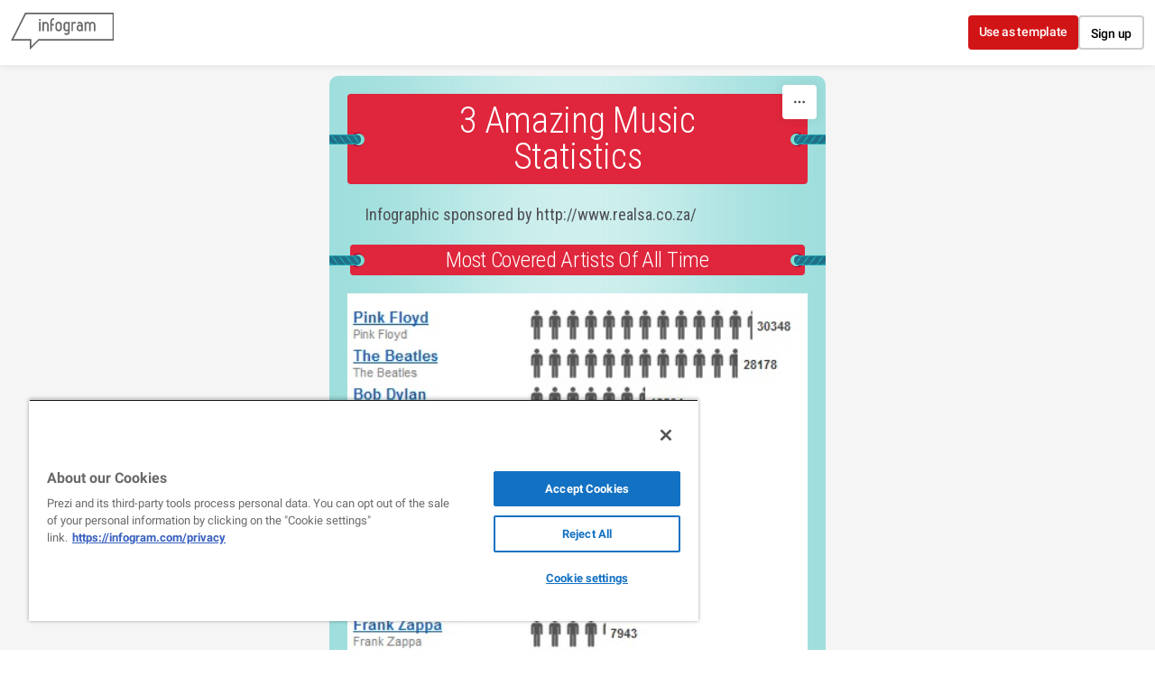

--- FILE ---
content_type: text/html; charset=utf-8
request_url: https://infogram.com/3-amazing-music-statistics-1g3qnmxqkr1r2lw
body_size: 103215
content:
<!DOCTYPE HTML>
<html lang="en">
    <head>
        <meta charset="utf-8">
        <meta name="viewport" content="width=device-width,initial-scale=1">
        <title>3 Amazing Music Statistics by jstanley466 - Infogram</title>
        <base href = "https://infogram.com" />
        

        <meta http-equiv="x-dns-prefetch-control" content="on">
        <meta content="origin" name="referrer">

        <link rel="preconnect" href="https://infogram-avatars-127.s3-eu-west-1.amazonaws.com">
        <link rel="preconnect" href="https://infogram-thumbs-200.s3-eu-west-1.amazonaws.com">
        <link rel="preconnect" href="https://gfonts.jifo.co">

        
        <link rel="preconnect" href="https://geolocation.onetrust.com">
        <link rel="preconnect" href="https://s.infogram.com">
        

        <link rel="dns-prefetch" href="https://gfonts.jifo.co">

        <script>
            // If infographic has been embedded without 'src' parameter redirect with 'src' parameter
            if (window !== window.top) {
                window.location.href = document.location.pathname + '?src=embed';
            }
        </script>
        
            <script async src="https://s.infogram.com/t.js?v3" data-report-open data-infogram-track-id="1g3qnmxqkr1r2lw" data-tag="web" data-track-url="https://s.infogram.com/t2"></script>
        
        <meta property="fb:app_id" content="346759272005624">
        <meta property="og:image" content="https://infogram-thumbs-1024.s3-eu-west-1.amazonaws.com/jstanley466_1380901984.jpg?1769201546627">
        <meta property="og:image:type" content="image/jpeg" />
        <meta property="og:image:width" content="1024" />
        <meta property="og:url" content="https://infogram.com/3-amazing-music-statistics-1g3qnmxqkr1r2lw">
        <meta property="og:type" content="website" />

        <link rel="alternate" type="application/json+oembed" href="https://infogram.com/oembed/?url=https%3A%2F%2Finfogram.com%2F3-amazing-music-statistics-1g3qnmxqkr1r2lw" title="3 Amazing Music Statistics by jstanley466 - Infogram" />

        <meta name="twitter:card" content="summary_large_image">
        <meta name="twitter:title" content="3 Amazing Music Statistics by jstanley466 - Infogram">
        <meta name="twitter:description" content="">
        <meta name="twitter:site" content="@infogram">
        <meta name="twitter:image" content="https://infogram-thumbs-1024.s3-eu-west-1.amazonaws.com/jstanley466_1380901984.jpg?1769201546627">
        <meta name="twitter:url" content="https://infogram.com/3-amazing-music-statistics-1g3qnmxqkr1r2lw">

        <meta name="theme-color" content="#45989c">
        <link rel="icon" href="https://cdn.jifo.co/js/dist/6306bc3983ca5663eccfb7dc5c99eb14.ico" type="image/x-icon">
        <link rel="apple-touch-icon" sizes="180x180" href="https://cdn.jifo.co/js/dist/8eb9cea5ba34d383c4252fbef92e26fd.png" />
        <link rel="icon" type="image/png" sizes="32x32" href="https://cdn.jifo.co/js/dist/12a1d76893df70faf3a3268b66c414a3.png" />
        <link rel="icon" type="image/png" sizes="16x16" href="https://cdn.jifo.co/js/dist/70a26121ed0cc9ef3e3f88dcdfba4ba7.png" />
        <link rel="mask-icon" href="https://cdn.jifo.co/js/dist/954a31d86a2d9a5c6faa6fbd3c71a4b5.svg" color="#45989c" />
        <link rel="preload" href="/api/stylesheets/45" as="style">
        <link rel="preload" as="script" href="https://cdn.jifo.co/js/dist/bundle_vendor-f95bb7bd9b764217df5f-1-webpack.js" crossorigin="anonymous"/>
        <link rel="preload" as="script" href="https://cdn.jifo.co/js/dist/web_viewer-39e58b5e2f4341843993-1-webpack.js" crossorigin="anonymous"/>
        <link rel="dns-prefetch" href="https://cdn.jifo.co">
<link rel="preconnect" href="https://cdn.jifo.co" />


        <link rel="stylesheet"href="https://cdn.jifo.co/css/dist/ce1406ea8d6f039d.css">
        <link rel="canonical" href="https://infogram.com/3-amazing-music-statistics-1g3qnmxqkr1r2lw">
<style>.chart *{line-height:normal}.moveable{margin-bottom:20px!important}.capture-mode .moveable_w:last-child .moveable:last-child,.download-mode .moveable_w:last-child .moveable:last-child,.embed-mode .moveable_w:last-child .moveable:last-child,.web-mode .moveable_w:last-child .moveable:last-child{margin-bottom:0!important}.ig-separator{margin-bottom:0!important;margin-top:-20px;padding-bottom:20px;padding-top:20px}.video{padding-bottom:75%;height:0}.video iframe{border:0;width:100%;height:100%;position:absolute;top:0;left:0}.ig-items{margin:20px;padding-top:0}svg .igc-pie-center-text .igc-pie-center-text-node{font-family:'PT Sans Narrow','Arial Narrow';font-size:24px;fill:#626262;font-weight:400;font-style:normal}svg .igc-wc-node{cursor:default}.igc-treemap-node-text-name{font-family:PT Sans Narrow;font-weight:700}.igc-treemap-node-text-value{font-family:PT Sans Narrow}.igc-textual-figure{font-size:45px}.igc-sheets .igc-sheet .igc-sheet-ico,.igc-sheets .igc-sheet:hover .igc-sheet-ico{border-color:#7d7d7d}.igc-sheets .igc-sheet .igc-sheet-label,.igc-sheets .igc-sheet.active .igc-sheet-label,.igc-sheets .igc-sheet:hover .igc-sheet-label{color:#7d7d7d}.igc-sheet .igc-sheet-ico,.igc-sheet.active .igc-sheet-ico{background:0 0}.igc-sheets .igc-sheet.active .igc-sheet-ico::after,.igc-sheets .igc-sheet:hover .igc-sheet-ico::after{height:14px;width:14px;left:2px;top:2px;background:#7d7d7d}.igc-table .igc-table-cell{border-width:0}.igc-table .igc-table-header{border-width:0}div[id^=table_]{margin-left:20px;margin-right:20px}div[id^=table_]>.inner{padding-left:0!important;padding-right:0!important}.igc-table-scroll{background:#fff}.chart>.inner{padding-left:30px;padding-right:30px}.ig-container{background:#9bdddb url(https://cdn.jifo.co/i/templates/45/background-gradient.png) 50% 0 repeat-y}#madewith a,#madewith a:active,#madewith a:hover,#madewith a:link,#madewith a:visited,.ig-copyright{color:#614829!important}.headline{position:relative;font-family:Roboto Condensed;font-size:40px;font-weight:300;color:#fff;text-align:center;background:#df263c;border-radius:4px}.headline .innertext{padding-left:50px;padding-right:50px;padding-top:10px;padding-bottom:10px}.chart-title{position:relative;font-family:Roboto Condensed;font-size:24px;font-weight:300;font-weight:300;color:#fff;text-align:center}.chart-title .innertext{background:#df263c;border-radius:4px;margin-right:3px;margin-left:3px;padding-left:50px;padding-right:50px;padding-top:5px;padding-bottom:5px}div.quote{margin-right:3px;margin-left:3px}.bodytext{font-family:Roboto Condensed;font-size:18px;color:#4d4e53;padding-left:20px;padding-right:20px;font-weight:400}.quote{font-weight:400;font-weight:400;font-family:Roboto Condensed;background:#1ea6b5 url(https://cdn.jifo.co/i/templates/45/qote-shape.png) 50% 10px no-repeat;border-radius:4px;padding:20px;padding-top:50px;padding-bottom:10px;font-size:24px;text-align:center;color:#edede2}.quote:before{content:'';position:absolute;width:39px;height:100%;top:0;left:-20px;background:url(https://cdn.jifo.co/i/templates/45/quote-hole-L.png) 0 50% no-repeat}.quote:after{content:'';position:absolute;width:39px;height:100%;top:0;right:-20px;background:url(https://cdn.jifo.co/i/templates/45/quote-hole-R.png) 0 50% no-repeat}.chart-title:before,.headline:before{content:'';position:absolute;width:39px;height:100%;top:0;left:-20px;background:url(https://cdn.jifo.co/i/templates/45/title-hole-L.png) 0 50% no-repeat}.chart-title:after,.headline:after{content:'';position:absolute;width:39px;height:100%;top:0;right:-20px;background:url(https://cdn.jifo.co/i/templates/45/title-hole-R.png) 0 50% no-repeat}.quotetitle{font-size:18px;margin-top:10px;font-weight:300}.map{background:0 0}#madewith.active a:hover,.headline.active:hover{color:#217087!important}.titlepopup1,.titlepopup2{border-color:#217087}.shrink .chart>.inner{padding-left:10px;padding-right:10px}.shrink .chart{margin-left:0;margin-right:0}.ig-separator-line{background:rgba(128,128,128,.5)}.heatmap-legend{background:rgba(155,221,219,.7)}.heatmap-label,.heatmap-legend-item{color:#000;font-size:11px;font-family:PT Sans Narrow}.igc-graph-pie-piece{stroke:rgba(155,221,219,0.7)}.igc-tabs .igc-tab-active{background:#9bdddb}.igc-tabs .igc-tab .igc-tab-content,.igc-tabs .igc-tab.icon-down:after{font-family:PT Sans Narrow;color:#000;font-weight:400}.igc-tab-switcher,.igc-tabs .igc-tab{color:#000}.igc-tabs.igc-tabs-dropdown .igc-tab-name{font-family:PT Sans Narrow;color:#000}.captiontext{font-family:PT Sans Narrow;color:#000;font-weight:400}.captiontext .innertext{line-height:1.5}.igc-table-search{color:#232323;font-size:16px;font-weight:400;font-family:PT Sans Narrow}#footer{margin-left:20px;margin-right:20px}.bodytext .innertext a,.bodytext .innertext a:visited{color:#00e}</style>


        
        <script src="https://cdn.cookielaw.org/scripttemplates/otSDKStub.js" data-document-language="true" type="text/javascript" charset="UTF-8" data-domain-script="1e0c323c-8c0a-467a-8699-566a2f1931b5"></script>
        <script type="text/javascript">
            function OptanonWrapper() { }
        </script>
            
            <script type="text/plain" class="optanon-category-C0001">(function(w,d,s,l,i){w[l]=w[l]||[];w[l].push({'gtm.start':
                new Date().getTime(),event:'gtm.js'});var f=d.getElementsByTagName(s)[0],
                j=d.createElement(s),dl=l!='dataLayer'?'&l='+l:'';j.async=true;j.src=
                'https://www.googletagmanager.com/gtm.js?id='+i+dl;f.parentNode.insertBefore(j,f);
                j.onerror=function(){window.ga = window.ga || function(){}}
                })(window,document,'script','dataLayer','GTM-KK3X9J');</script>
            <script type="text/plain" class="optanon-category-C0003" src="https://accounts.google.com/gsi/client" async defer></script>
            
        
    </head>

    <body
        class="web-view"
        data-window-graphicID="jstanley466_1380901984"
        data-window-stylesheet="45"
        data-window-__viewMode="web"
        data-fonts=""
        data-user-status="anonymous"
        data-password-protected="false"
        data-user-id="false" 
    >
        
        
<div id="g_id_onload"
    data-client_id="831297257551-4a9lb8f0er0qfr7hdntsugl3i85gf5on.apps.googleusercontent.com"
    data-context="signin"
    data-cancel_on_tap_outside="false"
    data-login_uri="https://infogram.com/auth/google">
</div>


        

        <div id="container"></div>
        <div id="dialog-container"></div>
        <div id="tooltip-container"></div>

        <script>
var localesConfig = {"languages":{"en":"English","pt":"pt","es":"es","ja":"ja","ko":"ko","hu":"hu","it":"it","fr":"fr","de":"de"},"fallback":"en","language":"en"};
localesConfig.resources = {};
localesConfig.resources['en'] = {translation: {
    "accept": "Accept",
    "aiFeaturesDialog": {
        "description": "We’ve introduced AI services like text editing, chart suggestions and template population.",
        "discover": "Discover Infogram AI",
        "terms": "We also updated our <a href=\"/terms\" target=\"_blank\">Terms of use</a>.",
        "title": "New AI features",
        "update": "Update"
    },
    "aiServices": {
        "cancel": "Cancel request",
        "confirmDescriptionIn": "By proceeding, Infogram Customer Success will be notified of your request to opt-in of AI services for your team and will follow up with you.",
        "confirmDescriptionOut": "By proceeding, Infogram Customer Success will be notified of your request to opt-out of AI services for your team and will follow up with you.",
        "confirmIn": "Confirm AI opt-in",
        "confirmOut": "Confirm AI opt-out",
        "requestIn": "Request to opt-in",
        "requestOut": "Request to opt-out",
        "send": "Send request",
        "sentIn": "An opt-in request has been sent.",
        "sentOut": "An opt-out request has been sent.",
        "statusDisabled": "This team currently has AI services DISABLED.",
        "statusEnabled": "This team currently has AI services ENABLED.",
        "title": "AI Services"
    },
    "analytics": {
        "analyticsOverview": "Analytics overview",
        "backToOverview": "Back to Analytics overview",
        "basicAnalytics": "Basic analytics",
        "basicAnalyticsDescription": "Included in Business plan",
        "basicFeature1": "Total views",
        "basicFeature2": "Views by country",
        "basicFeature3": "Views by project",
        "buttonTitle": "Engagement analytics",
        "dates": "Dates",
        "engagement": "Engagement",
        "engagementAnalytics": "Engagement analytics",
        "engagementAnalyticsDescription": "Included in Team and Enterprise plans",
        "engagementFeature1": "Share-button clicks",
        "engagementFeature2": "Average on-screen rate (by project or account)",
        "engagementFeature3": "Average interaction rate (by project or account)",
        "engagementFeature4": "Object clicks and tooltip hover count",
        "export": "Export",
        "findMore": "Find more about analytics",
        "fromPrevPeriod": "From prev. period",
        "goToUpgrade": "Unlock Infogram analytics",
        "interactions": {
            "averageInscreen": "Average on-screen rate",
            "averageInscreenTooltip": "How often your project has been shown on screen, including during scrolling.",
            "averageInteractionRate": "Average interaction rate",
            "averageInteractionRateTooltip": "The percentage of viewers who interact with your project, including tooltip hovers and clicks on charts, legends, and tabs."
        },
        "itemsTitle": "Projects",
        "links": "Links",
        "locations": {
            "other": "Other (%{count})",
            "title_1": "Locations"
        },
        "noDataForPeriod": "No data for this period",
        "paywall": {
            "description": "Get data from published projects and see what resonates with your audience.",
            "more": "More about Analytics",
            "title": "Understand your audience better",
            "upgrade": "Upgrade to Business",
            "upgrade_team": "Upgrade to Team"
        },
        "paywallSubtext": "Upgrade now to get detailed data from published projects and see what resonates with your audience.",
        "periods": {
            "last30": "Last 30 days",
            "last60": "Last 60 days",
            "last7": "Last 7 days",
            "last90": "Last 90 days",
            "today": "Today",
            "yesterday": "Yesterday"
        },
        "planChooseDescrption": "Track the content that fully resonates with your audience using Infogram’s Engagement analytics.",
        "planChooseMainTitle": "Gain access to Infogram analytics",
        "planChooseSubtitle": "Engagement Analytics",
        "planChooseTitle": "Infogram",
        "projectName": "Project name",
        "projects": {
            "callout": "Callout",
            "clicksOnLegends": "Legend clicks",
            "clicksOnObject": "Object clicks",
            "clicksOnObjectTooltip": "How often linked objects in your project have been clicked. This includes charts, images, and shapes. It does not include clicks on text links.",
            "clicksOnTabs": "Tab clicks",
            "createData": "Create date",
            "createdBy": "Created by",
            "creationDate": "Creation date",
            "inCallout": "in callout",
            "object": "Object",
            "objectInteractions": "Object interactions",
            "objectInteractionsTooltip": "How often callouts or linked objects in your project have been opened or clicked. This includes charts, images, and shapes. It does not include clicks on text links.",
            "page": "Page",
            "pagePreview": "Page preview",
            "private": "Private",
            "projects": "Projects",
            "public": "Public",
            "seeInEditor": "See in editor",
            "shareURL": "Share url",
            "sharedProjects": "Shared Projects",
            "text": "Text",
            "tooltipHover": "Tooltip hovers",
            "views": "Views",
            "viewsEmbed": "Embed views",
            "viewsWeb": "Web views"
        },
        "shareClicks": "Share-button clicks",
        "shareClicksTooltip": "How often the Share button has been clicked within your project view page or embed.",
        "trackingLinkTitle": "Tracking link: %{title}",
        "trackingLinks": "Tracking links",
        "upgradeToAccess": "Upgrade to access",
        "upgradeToEnable": "Upgrade now",
        "viewProject": "View project",
        "views": {
            "desktop": "Desktop",
            "mobile": "Mobile",
            "tablet": "Tablet",
            "total": "Total views"
        }
    },
    "app": {
        "account": {
            "business": "Business",
            "business_account": "Business account",
            "custom_theme": "Custom Theme",
            "enterprise": "Enterprise",
            "enterprise_account": "Enterprise account",
            "free": "Basic",
            "free_account": "Basic account",
            "individual": "Individual",
            "name": "account",
            "pro": "Pro",
            "pro_account": "Pro account",
            "team": "Team",
            "team_business_account": "Team Business account",
            "team_enterprise_account": "Team Enterprise account",
            "team_free_account": "Team Basic account",
            "team_plan": "Team plan",
            "team_pro_account": "Team Pro account"
        },
        "account_settings": {
            "cancel_deletion": "Cancel deletion",
            "delete_account": "Delete account",
            "delete_account_description": "We will send you an e-mail with the account deletion link. The link will be active for 24 hours.",
            "delete_account_send_email": "Send email",
            "delete_account_title": "Confirm deleting account",
            "delete_team_admin": "Cannot delete account if admin at Team %{team}",
            "deletion_cancelled": "Account deletion cancelled",
            "deletion_link_sent": "Deletion link sent"
        },
        "account_settings_infographic": {
            "allow_fullscreen": "Allow fullscreen",
            "allow_public_download_2": "Allow downloads",
            "allow_to_share": "Allow sharing",
            "auto_value": "Auto",
            "button_text": "Button text",
            "charts_and_maps_experience": "Charts & maps",
            "custom_link": "Custom link",
            "custom_logo": "Custom logo",
            "custom_logo_link": "Custom logo link",
            "custom_logo_name": "Custom logo name",
            "custom_logo_tip": "Replace Infogram's logo with a custom image (must be JPEG, PNG or GIF 180x50px)",
            "custom_share_link": "Custom share link",
            "defalt_logo_link": "Default logo link",
            "embed_sharing": "Embed sharing",
            "enabled": "Enabled",
            "height_auto": "Auto height (px)",
            "height_tooltip": "The height of your project will adjust automatically depending on the number of elements (charts, images, etc) you add.",
            "interactivity_hint": "Show interactivity hints",
            "interactivity_hint_tooltip2": "If enabled, brief hints will appear on load to invite viewers to interact",
            "language": {
                "language_label": "Project language",
                "tooltip": "We recommend setting this to match the language of your content. This improves user experience and accessibility."
            },
            "link_all_project_charts_by_tab_name": "Link all project charts by tab name",
            "link_charts_by_dataset_names": "Link charts by tab name",
            "link_charts_by_dataset_names_tooltip": "Link charts with the same tab names to switch between datasets with one click.",
            "none": "None",
            "other_options": "Other options",
            "rightto-left_text": "Right-to-left text",
            "setting_title": "Project settings",
            "share_button": "Share button",
            "share_button_text": "Share button text:",
            "share_parent_url": "Share parent URL",
            "share_tip": "When enabled, viewers will be able to share and embed your project",
            "theme": "Theme",
            "theme_logo": "Theme logo",
            "theme_preview": "Theme preview",
            "transparent_embed": "Transparent embed",
            "upload_custom": "Upload custom logo",
            "viewer_buttons": "Viewer buttons",
            "viewer_buttons_tooltip": "Choose the interactive buttons you'd like to add to your webview or embed. You can give viewers the option to view your project in fullscreen, download it as an image, or share your work.",
            "width": "Width (px)",
            "zero_padding_embed": "Zero margin embed",
            "zero_padding_embed_tooltip": "Remove the margin from your embed"
        },
        "add_chart": {
            "add_chart": "Add chart",
            "add_table": "Add table",
            "alluvial": "Alluvial",
            "area-chart": "Area",
            "area_stacked": "Stacked area",
            "area_stacked_percent": "100% stacked area",
            "bar": "Bar",
            "bar-grouped": "Grouped",
            "bar-race": "Bar race",
            "bar-stacked": "Stacked",
            "bar-stacked-percent": "100% stacked bar",
            "bubble-chart": "Bubble",
            "bubble-plot": "Bubble plot",
            "candlestick": "Candlestick",
            "chart": "Chart",
            "column": "Column",
            "column-grouped": "Grouped",
            "column-stacked": "Stacked",
            "column-stacked-percent": "100% stacked column",
            "column_line": "Column & line",
            "combo_grouped": "Grouped column & line",
            "combo_stacked": "Stacked column & line",
            "dot_plot": "Dot plot",
            "doughnut": "Doughnut",
            "facts-and-figures": "Facts & figures",
            "funnel": "Funnel",
            "gantt": "Gantt",
            "gauge": "Gauge",
            "line": "Line",
            "line-error-margin": "Line error margin",
            "line-race": "Race line",
            "line_line": "Line & line",
            "numberCounter": "Number counter",
            "pictorial": "Pictorial",
            "pictorial_bar": "Pictorial bar",
            "pie-chart": "Pie",
            "pie-irregular": "Irregular",
            "pie-semi-circle": "Semi circle",
            "population-pyramid": "Population pyramid",
            "progress_bar": "Progress bar",
            "pyramid": "Pyramid",
            "radar": "Radar / spider",
            "radial": "Radial",
            "sankey": "Sankey",
            "scatter-chart": "Scatter",
            "scatter-grouped-chart": "Grouped scatter",
            "size_comparison": "Size comparison",
            "slope": "Slope",
            "stepped_area": "Stepped area",
            "stream_graph": "Stream area",
            "sunburst": "Sunburst",
            "table": "Table",
            "timer": "Timer",
            "tornado": "Tornado diagram",
            "tree_map": "Treemap",
            "waterfall": "Waterfall",
            "wordcloud": "Word cloud"
        },
        "add_map": {
            "add_map": "Add map",
            "map": "Map",
            "popular": "Popular maps"
        },
        "add_media": {
            "search_placeholder": {
                "by_provider": "Search %{provider}",
                "others": "Search %{provider} or enter URL",
                "url": "Paste URL here"
            },
            "sources": {
                "cameraFeed": "Camera feed",
                "flickr": "Flickr",
                "iframe": "IFrame",
                "slideshare": "Slideshare",
                "tenor": "Tenor",
                "upload": "Upload",
                "url": "URL",
                "youtube": "YouTube"
            }
        },
        "add_shape": "Add shape",
        "add_text": {
            "add_text": "Add text",
            "text": "Text"
        },
        "ai_layout": {
            "generate": "Generate",
            "pro_tip1": "PRO TIP: Did you know? You can embed your Infogram into your website",
            "pro_tip2": "PRO TIP: Did you know? If you paste the screenshot of a chart, Infogram will convert it into an interactive one",
            "pro_tip3": "PRO TIP: Did you know? Infogram can suggest you the best chart for your data",
            "progress_message1": "Analysing your prompt...",
            "progress_message2": "Creating the project...",
            "progress_message3": "Hold on, this might take a while...",
            "progress_message4": "Good things come to those who wait. Nearly done!",
            "prompt_start1": "A chart about...",
            "prompt_start2": "A timeline about...",
            "prompt_start3": "A dashboard about...",
            "prompt_start4": "An infographic about...",
            "select": "Select",
            "upload_data": "Upload data",
            "upload_data_tooltip": "CSV, XLS, JPG, PNG, GIF format (max 2MB)"
        },
        "ai_templates": {
            "back": "Back",
            "card_promote_charts": "50+ interactive charts on desktop",
            "card_promote_maps": "900+ maps on desktop",
            "card_promote_templates": "100+ templates on desktop",
            "choose_template": "Choose template",
            "continue": "Continue",
            "data_file_upload_label2": "CSV or XLS format (max 2MB)",
            "edit_on_computer": "Edit on a computer",
            "emailed_project": "We emailed you a link to your project and saved it to your account. Open it on a computer to make edits.",
            "error_generating_message": "There was an error generating your infographic. Please try again.",
            "generate_content": "Generate content",
            "go_to_library": "Go to library",
            "infogram_ai": "Infogram AI",
            "open_in_editor": "Open in editor",
            "placeholder_suggestions1": "How to do a chocolate cake?",
            "placeholder_suggestions2": "The evolution of political polarization in the United States",
            "placeholder_suggestions3": "The role of bees in agriculture",
            "prompt_suggestions1": "The rise and fall of Napoleon Bonaparte",
            "prompt_suggestions2": "Year USA China Japan%{content}Past GDP (billion)",
            "prompt_suggestions3": "Global renewable energy trends",
            "prompt_suggestions4": "The history of space exploration",
            "regenerate_content": "Regenerate content",
            "select": "Select",
            "share_project": "Share project",
            "we_will_generate_based_on_your_topic": "We’ll generate content for you based on your topic.",
            "whats_your_project_about": "What’s your project about?"
        },
        "ai_text": {
            "error_generating_message": "There was an error generating your text. Please try again."
        },
        "analytics": {
            "analytics": "Analytics",
            "export_csv": "Export as CSV"
        },
        "animation_panel": {
            "end_when_from_top": "End when %{percent}% from top",
            "end_when_from_top_help": "The animation will start at a set amount of %{percent}% from the bottom of the screen.",
            "header": "Animation",
            "search": "Search animation",
            "start_when_from_bottom": "Start when %{percent}% from bottom",
            "start_when_from_bottom_help": "The animation will end at a set amount of %{percent}% from the top of the screen."
        },
        "animations": {
            "attention_group": "Attention seekers",
            "bounce": "Bounce",
            "bounce_in": "Bounce In",
            "bounce_in_down": "Bounce In Down",
            "bounce_in_from_left": "Bounce In From Left",
            "bounce_in_from_right": "Bounce In From Right",
            "bounce_in_group": "Bouncing entrances",
            "bounce_in_up": "Bounce In Up",
            "bounce_out": "Bounce Out",
            "bounce_out_down": "Bounce Out Down",
            "bounce_out_group": "Bouncing exits",
            "bounce_out_left": "Bounce Out Left",
            "bounce_out_right": "Bounce Out Right",
            "bounce_out_up": "Bounce Out Up",
            "fade_in": "Fade In",
            "fade_in_down": "Fade In Down",
            "fade_in_down_big": "Fade In Down Big",
            "fade_in_from_left": "Fade In From Left",
            "fade_in_from_left_big": "Fade In From Left Big",
            "fade_in_from_right": "Fade In From Right",
            "fade_in_from_right_big": "Fade In From Right Big",
            "fade_in_group": "Fading entrances",
            "fade_in_up": "Fade In Up",
            "fade_in_up_big": "Fade In Up Big",
            "fade_out": "Fade Out",
            "fade_out_down": "Fade Out Down",
            "fade_out_down_big": "Fade Out Down Big",
            "fade_out_group": "Fading exits",
            "fade_out_left": "Fade Out Left",
            "fade_out_left_big": "Fade Out Left Big",
            "fade_out_right": "Fade Out Right",
            "fade_out_right_big": "Fade Out Right Big",
            "fade_out_up": "Fade Out Up",
            "fade_out_up_big": "Fade Out Up Big",
            "flash": "Flash",
            "flip": "Flip",
            "flip_in_x": "Flip In X",
            "flip_in_y": "Flip In Y",
            "flip_out_x": "Flip Out X",
            "flip_out_y": "Flip Out Y",
            "flippers_group": "Flippers",
            "head_shake": "Head Shake",
            "hinge": "Hinge",
            "infinite": "Always",
            "jack_in_the_box": "Jack In The Box",
            "jello": "Jello",
            "light_speed_in": "Light Speed In",
            "light_speed_out": "Light Speed Out",
            "lightspeed_group": "Lightspeed",
            "onClick": "On click",
            "onScroll": "On scroll into view",
            "onView": "Once when visible",
            "pulse": "Pulse",
            "recent_group": "Recently used",
            "roll_in": "Roll In",
            "roll_out": "Roll Out",
            "rotate_in": "Rotate In",
            "rotate_in_down_left": "Rotate In Down Left",
            "rotate_in_down_right": "Rotate In Down Right",
            "rotate_in_group": "Rotating entrances",
            "rotate_in_up_left": "Rotate In Up Left",
            "rotate_in_up_right": "Rotate In Up Right",
            "rotate_out": "Rotate Out",
            "rotate_out_down_left": "Rotate Out Down Left",
            "rotate_out_down_right": "Rotate Out Down Right",
            "rotate_out_group": "Rotating exits",
            "rotate_out_up_left": "Rotate Out Up Left",
            "rotate_out_up_right": "Rotate Out Up Right",
            "rubber_band": "Rubber Band",
            "shake": "Shake",
            "slide_in_down": "Slide In Down",
            "slide_in_from_left": "Slide In From Left",
            "slide_in_from_right": "Slide In From Right",
            "slide_in_group": "Sliding entrances",
            "slide_in_up": "Slide In Up",
            "slide_out_down": "Slide Out Down",
            "slide_out_group": "Sliding exits",
            "slide_out_left": "Slide Out Left",
            "slide_out_right": "Slide Out Right",
            "slide_out_up": "Slide Out Up",
            "specials_group": "Specials",
            "swing": "Swing",
            "tada": "Tada",
            "wobble": "Wobble",
            "zoom_in": "Zoom In",
            "zoom_in_down": "Zoom In Down",
            "zoom_in_from_left": "Zoom In From Left",
            "zoom_in_from_right": "Zoom In From Right",
            "zoom_in_group": "Zoom entrances",
            "zoom_in_up": "Zoom In Up",
            "zoom_out": "Zoom Out",
            "zoom_out_down": "Zoom Out Down",
            "zoom_out_group": "Zoom exits",
            "zoom_out_left": "Zoom Out Left",
            "zoom_out_right": "Zoom Out Right",
            "zoom_out_up": "Zoom Out Up"
        },
        "autolayout": {
            "align_objects": "Align objects",
            "apply": "Apply",
            "autoalign": "Auto-Align",
            "error": "An error ocured during search",
            "not_found": "Couldn't generate layout for this page this time",
            "object_layouts_not_found": "Layouts not found",
            "panel_header": "Layouts",
            "progress": {
                "almost_done": "Almost done!",
                "chart_analysis": "Analysing charts",
                "cropping_images": "Cropping images",
                "filtering": "Filtering out similar layouts",
                "generating_layouts": "Generating layouts",
                "image_analysis": "Analysing images",
                "map_analysis": "Analysing maps",
                "project_layout_settings": "Using project layout settings",
                "sorting": "Sorting results",
                "text_measuring": "Measuring texts",
                "text_sorting": "Arranging texts",
                "using_styles": "Using elements original style"
            },
            "searching": "Searching for layouts %{progress}%"
        },
        "banners": {
            "give_feedback": "Give feedback",
            "switch_to_dashboard1": "This dashboard will retire on January 4th. Explore the <a href=\"%{url}\">new, faster dashboard</a> now:",
            "welcome_to_dashboard1": "Welcome to the <a href=\"%{url}\">new dashboard</a>! You can switch back to the old one until January 4th:"
        },
        "brandkit": {
            "adminWarning": "Only Administrators can edit this page",
            "assetCopyFailed": "Error copying assets",
            "assetsCopied": "Asset(s) successfully copied",
            "icons": "Icons",
            "icons_message_1": "Upload icons to use them in the editor, charts and maps",
            "icons_message_2": "SVG format",
            "images": "Images",
            "images_message_1": "Upload images to use them in the editor",
            "images_message_2": "PNG, JPEG, GIF, or SVG format",
            "notAdminMessage": "You are not an Admin of this team",
            "onlyAdminCanEdit": "Only Administrators can edit",
            "preview": "Preview",
            "promo": {
                "create": "Create brand kit"
            },
            "rename_asset": "Rename asset",
            "search_asset": "Search asset",
            "upgrade_promo": {
                "title": "All your assets, shared across your projects  /  One assets library for all your projects"
            },
            "upload_icons": "Upload icons",
            "upload_images": "Upload images"
        },
        "callout": {
            "add_callout": "Add callout",
            "add_item": "Add...",
            "behaviour": {
                "click": "Open on click/tap",
                "hover": "Open on hover/tap"
            },
            "header": "Callout",
            "item_type": {
                "image": "Image",
                "text": "Text"
            },
            "position": {
                "bottom": "Bottom",
                "left": "Left",
                "right": "Right",
                "top": "Top"
            },
            "remove_callout": "Remove callout",
            "settings": {
                "background_color": "Background color",
                "behavior": "Behavior",
                "fixed_paddings": "Fixed paddings",
                "positioning": "Positioning",
                "shadow": "Show shadow"
            },
            "type": {
                "callout": "Callout",
                "overlay": "Fixed overlay"
            }
        },
        "cameraSettings": {
            "camera": "Camera",
            "flip": "Mirror my video"
        },
        "chart_settings": {
            "add_dropbox": "Add from Dropbox",
            "add_file": "Upload file (xls, xlsx, csv)",
            "add_google_doc": "Add Google Drive document",
            "add_json": "Add JSON feed",
            "add_new_sheet": "Add new spreadsheet",
            "align": {
                "bottom": "Bottom",
                "middle": "Middle",
                "top": "Top"
            },
            "all_sheets": "All sheets",
            "animate_bar": "Animate bar",
            "animate_value": "Animate value",
            "animation": {
                "classic": "Classic",
                "delay": "Animation delay per data set (s)",
                "duration": "Animation duration per data set (s)",
                "order": {
                    "all": "All at once",
                    "onebyone": "One by one",
                    "title": "Appearance order",
                    "tooltip": "Data will appear in the same order as they are listed in your data sheet."
                },
                "slot": "Slot",
                "style": "Style"
            },
            "ascending": "Ascending",
            "axis_grid": {
                "baselineOpacity": "Baseline opacity",
                "both": "All",
                "color": "Grid color",
                "header": "Grid",
                "none": "None",
                "opacity": "Grid opacity",
                "x": "Vertical",
                "xZeroBaseline": "Vertical zero baseline",
                "y": "Horizontal",
                "yZeroBaseline": "Horizontal zero baseline"
            },
            "axis_inverse": {
                "y": "Invert Y-axis"
            },
            "axis_label": "%{axisType}-axis title",
            "axis_range": "%{axisType}-axis range",
            "axis_ranges": {
                "from": "Min",
                "to": "Max"
            },
            "axis_tick_count": {
                "info": "Tick mark intervals are set to default. Adjust the amount of tick marks you want to display here.",
                "x": "X-axis intervals",
                "y": "Y-axis intervals"
            },
            "axis_tick_time_format": {
                "auto": "Auto",
                "x": "X-axis time format"
            },
            "axis_ticks": {
                "both": "Show on x and y",
                "header": "Axis labels",
                "none": "Hide all",
                "x": "Show on x only",
                "y": "Show on y only"
            },
            "axis_x": {
                "orientation": {
                    "options": {
                        "auto": "Auto",
                        "diagonal": "Diagonal",
                        "horizontal": "Horizontal",
                        "vertical": "Vertical"
                    },
                    "title": "X-axis label orientation"
                }
            },
            "axis_y": {
                "decimal_places": "Fixed decimal places"
            },
            "background": "Background",
            "bar_color": "Bar color",
            "bar_width": "Bar width",
            "baseValue": "Base value",
            "baseValue_tooltip": "For displaying the sensitivity analysis. By comparing the relative importance of variables, you can assess the risk and make decisions. Only available if the mirrored axis toggle is turned off.",
            "basic": "Basic",
            "borderWidth": "Border width",
            "border_color": {
                "borderColor": "Border color",
                "gaugeStrokeColor": "Gauge outline",
                "pointsOutline": "Points outline",
                "polygonStrokeColor": "Map outline color"
            },
            "categories": {
                "aboveVisuals": "Move labels above bars",
                "axis": "Axis & grid",
                "chart_properties": "Chart properties",
                "colors": "Color",
                "fonts": "Fonts",
                "icons": "Icons",
                "legends": "Legend",
                "map_properties": "Map properties",
                "number_format": "Data format",
                "table_properties": "Table properties",
                "tooltips": "Tooltips",
                "values": "Value"
            },
            "center": "Center",
            "centerRadiusPercent": "Center radius (%)",
            "centerText": "Center text",
            "change_chart": "Change chart",
            "change_icon": "Change icon",
            "change_image": "Change image",
            "chart_category_auto": "Automatic",
            "chart_category_bar_height": "Bar height",
            "chart_category_column_width": "Column width",
            "chart_category_fixed": "Fixed",
            "chart_category_height": "Chart category height (px)",
            "chart_color": "Chart color",
            "chart_color_inactive": "Missing area color",
            "chart_color_inactive_alpha": "Missing area transparency(%)",
            "chart_color_inactive_alpha_1": "Missing area transparency",
            "chart_color_inactive_tooltip": "This color applies to areas that don’t exist in your spreadsheet",
            "chart_color_title": "Chart",
            "chart_color_trendline": "Trendline color",
            "chart_colors_icons": "Icons",
            "chart_colors_values": "Values",
            "chart_colors_values_line": "Values and line labels",
            "chart_controls_colors": "Controls",
            "chart_height": "Chart height (px)",
            "clear_all_data": "Clear all data",
            "color": "Color",
            "colored": "Colored",
            "colors": {
                "contrast": {
                    "dark": "Dark text",
                    "light": "Light text",
                    "title": "Automatic contrast",
                    "tooltip": "Automatically switches the value text color for better visibility."
                },
                "dataLabels": {
                    "color": "Custom color",
                    "columnHeader": "Column values",
                    "lineHeader": "Line values",
                    "outline": "Outline",
                    "stroke": "Stroke"
                },
                "individual_colors_message_2": "Data sets have different colors selected. To edit the colors of a data set, <a href=\"https://support.infogram.com/hc/en-us/articles/360001342014-Changing-settings-of-each-datasheet\" target=\"_blank\">select it above</a>.",
                "manual": {
                    "stroke": "Stroke",
                    "text": "Text",
                    "title": "Manual with strokes"
                },
                "outlinePoints": "Outline points",
                "reset": "Reset",
                "single": "Use one color"
            },
            "columns_menu": {
                "add_change_link": "Add/change link...",
                "clear_selection": "Clear selection",
                "copy": "Copy",
                "cut": "Cut",
                "delete_column": "Delete column",
                "delete_row": "Delete row",
                "insert_column_on_the_left": "Insert column on the left",
                "insert_column_on_the_right": "Insert column on the right",
                "insert_row_above": "Insert row above",
                "insert_row_below": "Insert row below",
                "merge_cells": "Merge cells",
                "paste": "Paste",
                "setDataType": "Set data type...",
                "unmerge_cells": "Unmerge cells",
                "url": {
                    "add_option_object_tooltip": "You can create a link to another object in this project",
                    "add_option_page_tooltip": "Add a link to another page of this project",
                    "add_option_tab_tooltip": "You can create a link to trigger a tab in any of the charts or maps with multiple data sets on the same page",
                    "add_url": "Apply",
                    "enter_url": "Enter URL:",
                    "page_n": "Page %{number}",
                    "page_n_current_page": "Page %{number} (current page)",
                    "select_chart_first": "Select an object first",
                    "select_page_first": "Select a page first",
                    "select_tab": "Select tab to open",
                    "to_object": "To an object",
                    "to_page": "To another page",
                    "to_tab": "To switch chart/map tab",
                    "to_url": "URL"
                }
            },
            "connect_google_drive_error": "Unable to connect to the Google Drive file.",
            "connecting": "Connecting...",
            "connecting_text": "Connecting data. Please wait...",
            "controls_colors": {
                "background": "Background",
                "text_and_icons": "Text and icons",
                "toggle": "Customize color"
            },
            "cornerRadius": "Corner radius",
            "dataPointSize": "Point size",
            "dataSet": {
                "limit": {
                    "label": "Limit data sets"
                },
                "order": {
                    "ascending": "Lowest",
                    "ascendingLabel": "\"Lowest\" label",
                    "descending": "Highest",
                    "descendingLabel": "\"Highest\" label",
                    "type": "Default sorting"
                },
                "title_2": "Data set:"
            },
            "data_animation": "Data animation",
            "data_point_radius": "Data point size (px)",
            "data_point_radius_1": "Data point size",
            "data_point_radius_tooltip": "Adjust the size of your data points for style and readability",
            "data_source_connected": "Connected",
            "date_input_format": "Date Input Format",
            "date_input_formats": {
                "auto": "Auto",
                "date": "Date",
                "date_format": "Date format",
                "number": "Number",
                "set_data_type": "Set data type",
                "text": "Text"
            },
            "decimal_separator_both": "Auto",
            "decimal_separator_both_desc": "Use either . or , as decimal separator",
            "decimal_separator_comma": "Comma (,)",
            "decimal_separator_comma_desc": "Use , as decimal separator",
            "decimal_separator_heading_tip": "Changing this setting will apply to all future charts created in this account. You can change this for each chart separately.",
            "decimal_separator_point": "Period (.)",
            "decimal_separator_point_desc": "Use . as decimal separator",
            "default": "Default",
            "default_sheet_name": "Sheet %{count}",
            "delay_in_seconds": "Delay (sec)",
            "descending": "Descending",
            "diamond": "Diagonal",
            "directions": {
                "down": "Down",
                "up": "Up"
            },
            "disconnect": "Disconnect",
            "distribution": "Distribution",
            "distributions": {
                "proportional": "Proportional",
                "radial": "Radial"
            },
            "down": "Down",
            "download_chart": {
                "export_as": "Export as..."
            },
            "duplicate": "Duplicate",
            "duration_in_seconds": "Duration (sec)",
            "element_text": "Element text",
            "endLabel": {
                "layout": {
                    "inline": "Side by side",
                    "stacked": "Stacked",
                    "title": "Value and label alignment"
                },
                "maxWidth": "Label width"
            },
            "end_value": "End",
            "ending": "Minimum value",
            "enter_url_from_json_feed": "Enter JSON feed URL",
            "example_here": "example here",
            "file_too_large": "Looks like this file is too big. The maximum file size is %{size}MB.",
            "fillArea": {
                "gradient": "Gradient",
                "none": "None",
                "opacity": "Opacity",
                "opacityEnd": "Opacity (end)",
                "opacityStart": "Opacity (start)",
                "solid": "Solid",
                "title": "Fill area"
            },
            "font_color": "Font color",
            "fonts": {
                "advanced": "Advanced settings",
                "align": {
                    "center": "Align center",
                    "left": "Align left",
                    "right": "Align right"
                },
                "alignVertical": {
                    "bottom": "Align bottom",
                    "middle": "Align middle",
                    "outside": "Align outside",
                    "top": "Align top"
                },
                "axis_titles": "Axis titles",
                "center": "Center",
                "color": "Change font color",
                "data_label": "Data label",
                "date": "Date",
                "grid": "Axis labels",
                "item_labels": "Item labels",
                "item_values": "Values",
                "item_values_line": "Values and line labels",
                "legend": "Legend",
                "orient": {
                    "auto": "Make automatic",
                    "horizontal": "Make horizontal",
                    "vertical": "Make vertical"
                },
                "reset": "Reset",
                "tabs": "Tabs",
                "tooltip": "Tooltips",
                "volume": "Change font size"
            },
            "gauge_area": "Gauge width",
            "gauge_areas": {
                "regular": "Regular",
                "wide": "Wide"
            },
            "grant_access": "Grant access",
            "heatmap_entries": "Heatmap spectrum",
            "hide_floating_toolbar_tooltip": "Show or hide the contextual toolbar on all objects",
            "horizontal": "Horizontal",
            "icon": "Select icon",
            "icon_size": "Icon size",
            "icon_sizes": {
                "large": "Large",
                "medium": "Medium",
                "small": "Small"
            },
            "imageStyle": {
                "barHeightPctInfo": "Percentage of bar height",
                "height": "Height",
                "offset": "Offset",
                "shape": "Shape",
                "title": "Image style",
                "width": "Width"
            },
            "image_height": "Image height",
            "image_height_tooltip": "Open the data editor to add images or icons to individual cells",
            "initial": "Initial",
            "innerRadius": "Inner radius",
            "json_data_format": "Data should be in the proper JSON format with sheets as outer dimensions (similar to spreadsheets in Infogram), followed by rows and columns. See an <a href=\"%{json_data_link}\" target=\"_blank\">%{json_data_link_text}</a>.",
            "json_you_must": "JSON feed",
            "label_position": "Label position",
            "label_position_center": "Center",
            "label_position_east": "Center Right",
            "label_position_north": "Top Center",
            "label_position_north_east": "Top Right",
            "label_position_north_west": "Top Left",
            "label_position_south": "Bottom Center",
            "label_position_south_east": "Bottom Right",
            "label_position_south_west": "Bottom Left",
            "label_position_west": "Center Left",
            "labels": "Labels",
            "last_update": "Last update:",
            "left": "Left",
            "legend": {
                "ascending": "A-Z",
                "auto": "Auto",
                "cold_label": "Low value label",
                "descending": "Z-A",
                "hot_label": "High value label",
                "label": "Title",
                "label_align": {
                    "bottom": "Bottom",
                    "center": "Center",
                    "left": "Left",
                    "middle": "Middle",
                    "right": "Right",
                    "title2": "Alignment",
                    "top": "Top"
                },
                "position": {
                    "bottom": "Bottom",
                    "left": "Left",
                    "right": "Right",
                    "title": "Position",
                    "top": "Top"
                },
                "sort": "Sort"
            },
            "levelSpacing": "Spacing between levels (px)",
            "lineStyle": {
                "applyToAll": "Apply to all lines",
                "title1": "Line weight and style"
            },
            "lineWidth": "Line width",
            "live_data_connection_error": "Failed to load connected data, try again or reconnect",
            "live_data_credentials_error": "Failed to load connected data, access denied, ",
            "live_data_filesize_error": "Failed to load connected data, file size exceeds 1 MB",
            "loading": "Loading...",
            "localisation": "Localisation",
            "map": {
                "osm": "OSM tile source"
            },
            "map_properties": {
                "cluster_size_1": "Marker cluster size",
                "cluster_size_tooltip": "Group map markers that are close one to another",
                "grouped_data": "Grouped",
                "heatmap": "Heatmap",
                "icon_cluster_large": "Icon cluster (10+)",
                "icon_cluster_small": "Icon cluster (<10)",
                "icon_cluster_tooltip": "When the map is zoomed out, nearby icons are combined into one to reduce clutter.",
                "icon_opacity_1": "Icon opacity",
                "individual": "Individual",
                "map_mode": "Style",
                "map_type": "Map type",
                "markers_map": "Icon map",
                "outline_opacity_1": "Map outline opacity",
                "outline_width_1": "Outline width",
                "region_opacity_1": "Map region opacity",
                "shapes_map": "Area map",
                "timeline_date_format": "Timeline date format",
                "untitled": "Untitled"
            },
            "missing_area_color": "Missing area color",
            "more_rows": "more rows",
            "move_left": "Move left",
            "move_right": "Move right",
            "number_format": {
                "abbreviation": "Abbreviation",
                "affix": {
                    "axis": "Apply prefix/suffix to axis",
                    "labels": "Apply prefix/suffix to value labels",
                    "tooltip": "Apply prefix/suffix to tooltips"
                },
                "decimal_places": "Decimal places",
                "decimals_thousands": "Numeric format",
                "decimals_thousands2": "Numeric data format",
                "heading": "%{axis}-axis format & labeling",
                "prefix_suffix": "Prefix/suffix",
                "show_trailing_zeros": "Show trailing zeros",
                "si_prefixes": "Abbreviate thousand (K) and million (M)",
                "tab": "%{axis}-axis",
                "toggle": {
                    "axis": "Axis",
                    "tooltips": "Tooltips",
                    "values": "Values"
                },
                "tooltip": {
                    "values_controlled_by_y_axis": "Values prefix/suffix are controlled by the Y-axis"
                }
            },
            "number_icons": "Number of icons",
            "number_input_format": "Input data decimal separator",
            "numeric_format_output": "Numeric format output",
            "padding": "Padding",
            "point_size": "Icon size",
            "reload_now": "Reload",
            "rename": "Rename",
            "reset_all_2": "Reset to Global",
            "reset_axis": "Reset",
            "right": "Right",
            "sankey": {
                "linkColor": {
                    "fixedColor": "Fixed color",
                    "label": "Link color",
                    "linkOpacity": "Link opacity",
                    "source": "Source",
                    "source-target": "Source-target",
                    "target": "Target"
                },
                "nodePadding": "Spacing between entries (px)",
                "nodeWidth": "Entry width (px)"
            },
            "series": {
                "axis": "Use axis",
                "column": "Column (%{axis})",
                "extended": {
                    "column": "As column",
                    "line": "As line",
                    "y": "Y Axis",
                    "y2": "Y2 Axis"
                },
                "line": "Line (%{axis})",
                "type": "Show series:"
            },
            "set_image_or_shape_ellipsis": "Set image or icon...",
            "shape": "Shape",
            "show_bar": "Show bar",
            "show_first": "Show first",
            "show_floating_toolbar": "Show floating toolbar",
            "show_items2": "Scroll-Activated Chart Animations",
            "show_patterns": "Show patterns",
            "show_patterns_tooltip": "Patterns improve chart accessibility by conveying information without relying solely on color.",
            "show_value": "Show value",
            "slopeAreaWidthPct": "Slope area width",
            "sort": "Sort",
            "sortTornado": {
                "firstColumn": "First column",
                "none": "None",
                "secondColumn": "Second column",
                "sortValues": "Sort values",
                "totalValue": "Total value"
            },
            "startAngle": "Start angle",
            "start_value": "Start",
            "stayLength": "Fixed timeline duration (seconds)",
            "swap_values": "Swap values",
            "table": {
                "row_height": "Row height"
            },
            "text_direction": "Text direction",
            "timelineDuration": "Timeline duration (seconds)",
            "type": "Type",
            "up": "Up",
            "upload_file": "Upload file...",
            "value": "Value",
            "value_range": "Value range",
            "value_range_tooltip": "Assign the range of values you’d like to appear. This helps if you want to focus on a specific range in a wider dataset",
            "values_and_labels": "Values and labels",
            "vertical": "Vertical",
            "view_experience": "View experience",
            "view_experience_description": "Set the default behavior for interactive elements and animations",
            "view_experience_show_on_load": "Show object animation at once",
            "view_experience_show_on_view": "Show one by one on screen",
            "view_settings": "View settings",
            "x_axis_data_format": "X-axis data format",
            "x_y": "Mixed"
        },
        "chart_suggestions": {
            "add_your_data": "Add your data and we will help you choose the perfect chart to visualize it.",
            "already_have_a_chart": "Already have a chart?",
            "analyzing": "Analyzing your image...",
            "beta": "Beta",
            "big_table_reason": "The uploaded data exceeds %{count} rows. A table chart is the best visualization for ensuring usability and clarity.",
            "change_chart": "Change",
            "chart_suggestions": "Chart suggestions",
            "clear": "Clear",
            "convert_to_chart": "Convert to chart",
            "data_ai_disclaimer": "AI results may vary. Always double-check your data for accuracy.",
            "data_ai_tooltip2": "AI will cleanup your data (like IDs, indexes, sources, and non-relevant info), to optimize it for visualizations.",
            "data_to_chart": "Data to chart",
            "describe_your_data_better_suggestions": "Describe your data or the insights you need for better suggestions.",
            "enable_data_ai2": "Improve data quality",
            "file_drop_subtitle_with_limit": "You can drop a CSV or XLS format (max 2MB)",
            "file_drop_title": "Drop to upload file",
            "image_to_chart": "Image to chart",
            "insert_chart": "Insert",
            "no_data_found": "No data found",
            "no_data_found_description": "We couldn't detect any data in the image. Try a different one",
            "not_sure_which_to_choose": "Not sure which to choose?",
            "paste": "Paste",
            "paste_data": "Paste data",
            "pro_tip": "PRO TIP: Images with visible values work best",
            "recommended_best_fit": "We'll recommend the best fit.",
            "start_with_content": "Start with your content",
            "success": "Success",
            "suggest_charts": "Suggest charts",
            "suggest_other_charts": "Suggest other charts",
            "upload_a_file": "Upload a file",
            "upload_chart_image_text2": "Upload the image of a chart or table, we'll make it interactive.",
            "upload_your_data_recommended_best_fit": "Upload your data and we'll recommend the best fit.",
            "use_crtl_v_to_paste": "Use Ctrl+V (Windows) or Cmd+V (Mac) to paste",
            "whats_the_data_about": "What's the data about?",
            "your_data_will_appear_here": "Your data will appear here"
        },
        "chart_titles": {
            "alluvial": "Alluvial diagram",
            "area-chart": "Area chart",
            "area-stacked": "Stacked area chart",
            "area-stacked-percent": "100% stacked area chart",
            "bar": "Bar chart",
            "bar-grouped": "Grouped bar chart",
            "bar-race": "Bar race chart",
            "bar-stacked": "Stacked bar chart",
            "bar-stacked-percent": "100% stacked bar chart",
            "bubble-chart": "Bubble chart",
            "bubble-plot": "Bubble plot",
            "candlestick": "Candlestick chart",
            "column": "Column chart",
            "column-grouped": "Grouped column chart",
            "column-line": "Column & line chart",
            "column-stacked": "Stacked column chart",
            "column-stacked-percent": "100% stacked column chart",
            "combo-grouped": "Grouped column & line chart",
            "combo-stacked": "Stacked column & line chart",
            "doughnut": "Doughnut chart",
            "funnel": "Funnel chart",
            "gantt": "Gantt chart",
            "gauge": "Gauge chart",
            "line": "Line chart",
            "line-error-margin": "Line error margin chart",
            "line-line": "Line & line chart",
            "line-race": "Race line chart",
            "pictorial": "Pictorial chart",
            "pictorial-bar": "Pictorial bar chart",
            "pie-chart": "Pie chart",
            "pie-irregular": "Irregular pie chart",
            "pie-semi-circle": "Semi circle chart",
            "population-pyramid": "Population pyramid chart",
            "progress-bar": "Progress bar",
            "progress-doughnut": "Progress doughnut",
            "progress-half-doughnut": "Progress half doughnut",
            "progress-pictorial": "Progress pictorial bar",
            "radar": "Radar / spider chart",
            "radial": "Radial bar chart",
            "sankey": "Sankey diagram",
            "scatter-chart": "Scatter chart",
            "scatter-grouped-chart": "Grouped scatter chart",
            "size-comparison": "Size comparison chart",
            "slope": "Slope",
            "stepped-area": "Stepped area chart",
            "stream-graph": "Stream area chart",
            "sunburst": "Sunburst chart",
            "tornado": "Tornado diagram",
            "tree-map": "Treemap chart",
            "waterfall": "Waterfall chart"
        },
        "check_connection": "Internet connection lost. Please reload the browser page to continue",
        "color_picker": {
            "add_brand_colors": "Add brand colors",
            "custom_colors": "Custom color",
            "delete_color": "Delete color",
            "edit_brand_colors": "Edit",
            "edit_brand_title": "Edit colors in brand kit editor",
            "gradient": "Gradient",
            "gradient_angle": "Gradient angle",
            "opacity": "Opacity",
            "section_brand": "Brand colors",
            "section_favorite": "Favorite colors",
            "section_theme": "Theme colors",
            "solid": "Solid",
            "transparent": "Transparent"
        },
        "conversations": {
            "add_new_comment": "Add new comment",
            "cancel": "Cancel",
            "comment_button_tooltip": "Show all comments",
            "conversations_button_tooltip": "Show all conversations",
            "create_team_to_comment": "To use comments you need a team. Upgrade and create a team account now.",
            "cursor_tooltip": "Click to leave a comment",
            "delete": "Delete",
            "delete_confirmation": "Delete this entire conversation?",
            "delete_conversation": "Delete conversation",
            "delete_reply": "Delete reply",
            "edit_comment": "Edit comment",
            "edit_reply": "Edit reply",
            "editor_placeholder": {
                "with_mention": "Write a comment or @mention someone",
                "without_mention": "Write a comment"
            },
            "filter_title": "Filter by:",
            "filters": {
                "all": "Show all",
                "mentions": "Mentions",
                "resolved": "Resolved",
                "unresolved": "Unresolved"
            },
            "go_to_library": "Go to library",
            "move_to_team_library": "To add comments, please move or copy this project to your team library",
            "notification_settings": {
                "email_daily": "Daily",
                "email_instant": "Instant",
                "email_never": "Never",
                "for_all_team_conversations": "All team conversations",
                "for_involved": "Involved",
                "notify_me_by_email": "Notify me by email:",
                "notify_me_for": "Notify me for:"
            },
            "open_and_reply": "Open & Reply",
            "points_checkbox": "Show comment markers in editor",
            "post": "Post",
            "previous_reply": "%{count} previous reply",
            "previous_reply_plural": "%{count} previous replies",
            "reply": "Reply",
            "resolve": "Resolve",
            "resolved_by": "Resolved by %{name} %{timeAgo}",
            "save": "Save",
            "see_all_comments": "See all comments",
            "sidebar_description": {
                "no_mentions": "You are not mentioned in comments.",
                "no_resolved": "There are no resolved comments.",
                "no_unresolved": "All comments are resolved.",
                "post_comment": "Post a comment to start a discussion.",
                "post_comment_and_mention": "Post a comment to start a discussion. @Mention someone to notify them."
            },
            "team_conversations_title": "Conversations in Team",
            "team_filters": {
                "all": "Show all",
                "notifications": "Notifications"
            },
            "team_sidebar_description": {
                "no_conversations": "There are no conversations in this team.",
                "no_notifications": "You do not have conversation notifications in this team."
            },
            "title": "Conversations",
            "unresolve": "Unresolve",
            "upgrade": "Upgrade",
            "view_in_document": "View in document"
        },
        "copy_paste_popup": {
            "close": "Close",
            "forCopy": "for copy",
            "forPaste": "for paste",
            "secondary": "These actions are unavailable via Edit menu, but you can still use:",
            "title": "Copy and Paste"
        },
        "create_infographic": {
            "button_text": "Create",
            "private": "Private",
            "project_title": "Project title",
            "public": "Public on the web",
            "rename": "Rename",
            "rename_project": "Rename project",
            "title": "Create new",
            "untitled": "Untitled design",
            "untitled_project": "Untitled project"
        },
        "custom_tooltip_settings": {
            "add_data": "Add data",
            "bold": "Bold",
            "category": "Category",
            "chart_tooltips": "Chart tooltips",
            "color_bubble": "Color bubble",
            "columnLabel": "Column label",
            "customize_content": "Customize content",
            "default": "Default",
            "edit_tooltip_style": "Edit tooltip style",
            "group": "Group",
            "groupColor": "Color",
            "horizontal_line": "Horizontal line",
            "italic": "Italic",
            "learn_about_syntax": "Learn about syntax",
            "line_break": "Line break",
            "negative_error": "Negative error",
            "percentage": "Percentage",
            "positive_error": "Positive error",
            "preset_names": {
                "color_header": "Color header",
                "grid": "Grid",
                "list": "List",
                "value_with_source": "Value with source"
            },
            "presets": "Presets",
            "valueLabel": "Value",
            "xLabel": "X-axis label",
            "yLabel": "Value"
        },
        "date_time": {
            "direction": "Direction",
            "directions": {
                "as_is": "As is",
                "down": "Down",
                "up": "Up",
                "zero_": "Zero"
            }
        },
        "delete_account": {
            "goto": "Go to Infogram",
            "message": "Your account and all your created content has been deleted.<br/>You will be redirected to Infogram in 10 seconds."
        },
        "downgrade": {
            "benefits": {
                "business": {
                    "item1": "All future projects will be %{tooltip}",
                    "item1_tooltip_bubble": "Make sure you don't have any sensitive information in your future projects.",
                    "item1_tooltip_hover": "visible to anyone on the web.",
                    "item1_warning": "Your current projects will remain private but all future projects will be public only",
                    "item2": "You will not be able to download your projects.",
                    "item3": "You will no longer have access to analytics and live data.",
                    "item4": "You will lose chart interactivity and the ability %{tooltip}",
                    "item4_tooltip_bubble": "The Infogram watermark will appear on all template projects.",
                    "item4_tooltip_hover": "to add your own logo."
                },
                "pro": {
                    "item1": "All future projects will be %{tooltip}",
                    "item1_tooltip_bubble": "Make sure you don't have any sensitive information in your future projects.",
                    "item1_tooltip_hover": "visible to anyone on the web.",
                    "item1_warning": "Your current projects will remain private but all future projects will be public only",
                    "item2": "You will not be able to download your projects.",
                    "item3": "You will lose access to over 1 million images and icons, maps, and premium templates.",
                    "item_4": "You will no longer have access to live data."
                },
                "team": {
                    "item1": "You will lose access to team functionality, %{tooltip} capabilities.",
                    "item1_tooltip_bubble": "The Infogram watermark will appear on all template projects.",
                    "item1_tooltip_hover": "premium templates, and personal branding",
                    "item2": "All future projects will be %{tooltip}",
                    "item2_tooltip_bubble": "Make sure you don't have any sensitive information in your future projects.",
                    "item2_tooltip_hover": "visible to anyone on the web.",
                    "item2_warning": "Your current projects will remain private but all future projects will be public only",
                    "item3": "You will not be able to download your projects.",
                    "item4": "You will no longer have access to analytics and live data."
                }
            },
            "benefits_error": "Please aknowledge and check all features that will be lost",
            "benefits_title": "Before you decide, please consider the following:",
            "cancel_my_subscription": "Cancel my subscription",
            "cancel_subscription": "Cancel subscription",
            "changed_your_mind": "I’ve changed my mind.",
            "choice": {
                "bubble": "You still have %{days} to use Infogram until the next billing date. Let us know if we can help you.",
                "bubble_trial": "You have %{days} to enjoy your Infogram trial. Let us know if you need any help.",
                "cancel_my_subscription": "$t(app.downgrade.cancel_my_subscription)",
                "keep_subscription": "Keep my subscription",
                "title": "$t(app.downgrade.manage_my_subscription)",
                "upgrade_account": "Upgrade account",
                "upgrade_whitelabel": "Upgrade to Business"
            },
            "close": "Close",
            "contact_us": "Contact us.",
            "content_subtitle": "Hi %{name}, we’re sorry to hear you might be leaving Infogram.",
            "content_title": "%{name}, is this goodbye?",
            "current_plan": "Your current plan:",
            "day": "%{count} day",
            "day_plural": "%{count} days",
            "expiration_date": "Expiration date: %{date}",
            "have_a_question": "Have a question?",
            "help": {
                "contact_us": "Contact us",
                "contact_us_message": "Send a message to our support team<br>and we’ll contact you in 24h.",
                "faq": "$t(navigation.faq)",
                "faq_message": "Check our knowledge library for tutorials and find answers to the most frequently asked questions.",
                "renew": "Renew account",
                "send": "Send a message",
                "subtitle": "Do you have a question?",
                "title": "How can we help you?",
                "visit_knowledge_base": "Knowledge library"
            },
            "image_gallery_usage": "Image gallery usage: %{usage}",
            "imsure": "I’m sure I want to go.",
            "keep_my_subscription": "Keep my subscription",
            "manage_my_subscription": "Manage my subscription",
            "more_day": "%{count} more day",
            "more_day_plural": "%{count} more days",
            "project_usage": "Project usage: %{usage}",
            "questionnaire": {
                "content_title": "It’s tough to see you go.",
                "enter_feedback": "Enter feedback here",
                "questions": {
                    "bugs": {
                        "description": "Can you tell us what went wrong?",
                        "title": "Technical issues"
                    },
                    "competitor": {
                        "description": "Can you tell us what your choice was and why?",
                        "title": "Found a better solution"
                    },
                    "features": {
                        "description": "Can you tell us what you were trying to accomplish?",
                        "title": "Didn’t fulfil my needs"
                    },
                    "other": {
                        "description": "Can you tell us the reason?",
                        "title": "Other reason"
                    },
                    "pricing": {
                        "description": "Before you go, let us know what would be the right price for you.",
                        "title": "Cost"
                    },
                    "support": {
                        "description": "Can you tell us what difficulties did you face?",
                        "title": "Difficulties using Infogram"
                    },
                    "templates": {
                        "description": "What type of templates would you like to see?",
                        "title": "Lack of templates"
                    },
                    "temporary_use": {
                        "description": "What type of functionality would make you use Infogram continuously?",
                        "title": "Temporary need"
                    },
                    "usage": {
                        "description": "Can you tell us why you didn’t use Infogram as much as you thought you would?",
                        "title": "Low usage"
                    }
                },
                "questions_title": "Could you please tell us why you’re leaving so we can work on getting you back someday?"
            },
            "sent": {
                "response_message": "We'll respond to you in the next business day.<br>Meanwhile, discover plenty of great <a href=\"https://infogram.com/examples\" target=\"_blank\">Infogram examples</a>.",
                "thanks_your_message_was_sent": "Thanks, your message was sent!"
            },
            "subscription_details": "Subscription details",
            "success_subtitle": "You can still use Infogram %{plan} subscription until %{date} and will be able to access your Basic account afterwards.",
            "success_title": "All set. Your subscription is officially cancelled. ",
            "support": {
                "bubble": "Hi, I'm %{person} from the customer success team. How can I help you?",
                "no_message_provided": "No message provided",
                "title": "Talk to support"
            },
            "team": {
                "admin_text": "Click the “Renew account” button to get your users back online or contact our sales team %{email}.",
                "header": "Your Infogram Team account is deactivated",
                "subtitle": "How to activate Team account?",
                "subtitle2": "What happens if I don’t purchase a Team subscription?",
                "text1": "With deactivated Infogram Team account, users can log in into account, but they:",
                "text2": "Can’t create new projects",
                "text3": "Can’t edit existing projects",
                "text4": "Can’t access analytics",
                "user_text": "Contact admin to renew your account: %{email}"
            }
        },
        "download": {
            "default_page_duration": "Default page duration",
            "dimensions": "Download dimensions:",
            "download_gif": "Download (GIF)",
            "download_html": "Download (ZIP)",
            "download_print": "Download (PDF)",
            "download_quality": "Download (PNG)",
            "download_video": "Download (MP4)",
            "download_web": "Download (JPG)",
            "duration_in_seconds": "Duration (sec)",
            "enable_screen_readers_support": "Enable screen-readers support",
            "gif_framerate": "Frame rate (FPS):",
            "gif_length": "GIF length:",
            "gif_recommended_framerate": "%{framerate} (recommended)",
            "gif_size": {
                "half": "Half",
                "quarter": "Quarter",
                "up_to_600": "Original (up to 600px)",
                "up_to_800": "Original (up to 800px)"
            },
            "gif_size_label": "GIF size:",
            "load_error": "Could not load project",
            "looped_playback": "Looped playback",
            "low_resolution": "This page contains low resolution images that may appear blurry when printed. Return to the editor to upload high-resolution image files.",
            "max_allowed_gif_length2": "Max GIF length is %{lengthInMinutes} minutes. Decrease duration or remove pages.",
            "max_allowed_video_length2": "Max video length is %{lengthInMinutes} minutes. Decrease duration or remove pages.",
            "media_type_image": "Image",
            "media_type_link": "Link",
            "media_type_slides": "Slides",
            "media_type_tweet": "Tweet",
            "media_type_unknown": "Media",
            "media_type_video": "Video",
            "outline_title": "Select objects to include",
            "page_list_title": "Select pages to include",
            "particle_type_separator": "Separator",
            "preview": "Preview",
            "printing_mode_as_is": "Actual project size",
            "reset_duration_to_defaults": "Reset video duration to defaults",
            "reset_gif_duration_to_defaults": "Reset GIF duration to defaults",
            "reset_size": "Reset size",
            "save_social": "Save for Facebook",
            "select_all": "Select all",
            "set_page_duration": "Set duration for all pages",
            "show_page_transition": "Show page transition",
            "size": "Output page image size (px)",
            "size_quality": "Quality/Size multiplier",
            "tabs": {
                "gif": {
                    "subtitle": "GIF",
                    "title": "Animated",
                    "tooltip": "Download animated GIF for social media and video sharing sites."
                },
                "html": {
                    "subtitle": "ZIP",
                    "title": "HTML/CSS",
                    "tooltip": "Download fully interactive HTML files for self-hosting and archiving."
                },
                "image_jpg": {
                    "subtitle": "JPG",
                    "title": "For web",
                    "tooltip_2": "Download a light-weight JPG file, perfect for the web."
                },
                "image_png": {
                    "subtitle": "PNG",
                    "title": "High quality",
                    "tooltip_2": "Download a high-quality PNG file to control image quality and size."
                },
                "print": {
                    "subtitle": "PDF",
                    "title": "Print/Vector",
                    "tooltip_2": "The PDF file is ideal for print and vector graphics."
                },
                "video": {
                    "subtitle": "MP4",
                    "title": "Video",
                    "tooltip": "Download MP4 video for social media and video sharing sites."
                }
            },
            "transparent_background": "Transparent background",
            "untitled_file_name": "Untitled",
            "upgrade": "Upgrade to download",
            "video_length": "Video length:",
            "video_length_pages": "Pages:",
            "video_length_transitions": "Transitions:",
            "video_size": "Video size:"
        },
        "drag_and_drop": {
            "insert": "Insert"
        },
        "edit": {
            "account_settings": "Account settings",
            "drag_here": "Drag object here",
            "object_deleted": "Object deleted",
            "product_updates": "Product updates",
            "synced": "All your changes are synced",
            "syncing": "Syncing your changes...",
            "text_element_initial_contents": "Type something",
            "undo": "undo"
        },
        "editable_image": {
            "fit_width": "Fit width"
        },
        "editor_context_menu": {
            "academic": "Academic",
            "addCallout": "Add callout",
            "addComment": "Add comment",
            "addLink2": "Add link...",
            "animatedGif": "Animated GIF",
            "askAI": "Ask AI",
            "bring_forward": "Bring forward",
            "bring_to_front": "Bring to front",
            "callout": "Turn into callout",
            "callout_text": "Callout text",
            "copy": "Copy",
            "copyAnimation": "Copy animation",
            "copyId": "Copy element ID",
            "copyStyle": "Copy style",
            "createBullets": "Turn into bullet points",
            "delete": "Delete",
            "duplicate": "Duplicate",
            "editData": "Edit data",
            "editLink": "Edit link",
            "empty_callout_warning": "Not enough content for a callout. It will be added as blank.",
            "exportAs2": "Export as",
            "flip": "Flip",
            "flipHorizontal": "Flip horizontal",
            "flipVertical": "Flip vertical",
            "friendly": "Friendly",
            "group": "Group",
            "jpgImage": "JPG image",
            "keyPoints": "Make key points bold",
            "lock": "Lock",
            "longer": "Make longer",
            "main_text": "Main text",
            "mp4Video": "MP4 video",
            "order": "Order",
            "paste": "Paste",
            "pasteAnimation": "Paste animation",
            "pasteStyle": "Paste style",
            "pdfVectorImage": "PDF vector image",
            "pngImage": "PNG image",
            "professional": "Professional",
            "redo": "Redo",
            "removeCallout": "Remove callout",
            "send_backward": "Send backward",
            "send_to_back": "Send to back",
            "shorter": "Make shorter",
            "spelling_grammar": "Fix spelling & grammar",
            "text_sound": "Make it sound more",
            "undo": "Undo",
            "ungroup": "Ungroup",
            "unlock": "Unlock",
            "zoomIn": "Zoom in",
            "zoomOut": "Zoom out"
        },
        "element_menu": {
            "branding_images": {
                "no_images_description": "Images can be added in the \"Branding\" section",
                "no_images_title": "No images"
            },
            "charts": {
                "help_choosing": "How to choose the right chart?",
                "search": "Search by chart type"
            },
            "close": "Close",
            "elements": {
                "addElement": "Add element",
                "back": "Back",
                "categories": {
                    "callouts": "Callouts",
                    "diagrams": "Diagrams",
                    "flowcharts": "Flowcharts",
                    "galleries": "Galleries",
                    "iconBlocks": "Icon blocks",
                    "imageBlocks": "Image blocks",
                    "lists": "Lists",
                    "notes": "Notes",
                    "plans": "Plans",
                    "timelines": "Timelines"
                },
                "element": "Element",
                "loadingFailed": "Failed to load elements",
                "search": "Search elements",
                "viewAll": "View all"
            },
            "images": {
                "loading_error": "Could not load images"
            },
            "insert": "Insert",
            "integrations": {
                "data": "Data",
                "data_description": "Connect with the apps and data sources you use every day",
                "description": "Connect to add videos, links, and presentations. ",
                "form": {
                    "iframe": {
                        "subheading": "IFrame can be used to insert a piece of content from another source into an Infogram project page."
                    },
                    "json": {
                        "heading": "Load JSON Feed"
                    },
                    "sql": {
                        "database_name": "Database Name",
                        "database_password": "Password",
                        "database_port": "Port",
                        "database_username": "Username",
                        "heading": "%{integrationTitle} Connector",
                        "hostnameOrIp": "Hostname(URI) or IP",
                        "sql_query": "SQL SELECT statement",
                        "subheading": "Connect directly to your %{integrationTitle} database to start exploring your data.",
                        "use_ssl": "Use SSL"
                    },
                    "url": {
                        "heading": "Add external URL"
                    },
                    "youtube": {
                        "enter_url_from_youtube_video": "Enter YouTube URL",
                        "heading": "Add YouTube video"
                    }
                },
                "media": "Media",
                "search": "Search integration",
                "search_try_again": "Try again"
            },
            "maps": {
                "all_maps": "All maps",
                "custom": "Custom",
                "maps": "Maps",
                "search": "Search maps"
            },
            "media": {
                "author_by": "By:",
                "empty_results_prompt": "Try searching again using broader keywords",
                "empty_results_title": "No results found",
                "loading_error": "Cannot load results."
            },
            "shapes": {
                "search": "Search by shape type"
            }
        },
        "errors": {
            "adding_element": "Error adding element",
            "adding_video_cover": "An error occurred. <br> Add a different video cover.",
            "connectivity": "Problems with connectivity",
            "create_tag": "Error creating tag",
            "delete_image": "Error deleting image",
            "delete_tag": "Error deleting tag",
            "deleting_asset": "Error deleting asset",
            "deleting_comment": "Error deleting comment",
            "deleting_comment_reply": "Error deleting reply",
            "email_not_sent": "E-mail not sent!",
            "email_taken": "This e-mail address can't be used",
            "embed_could_not_parse": "Could not read provided embed code",
            "embed_https_allowed_only": "Only HTTPS sources are supported",
            "embed_multiple_frames_found": "Multiple sources detected",
            "embed_no_src_found_within": "No src attribute detected",
            "err_adding_element": "Error adding element",
            "err_fetching_file": "Error fetching file. Please try again.",
            "err_loading_infographic": "Error loading project. Please try again!",
            "err_save_shape_data": "Error saving shape data. Please try a different shape file.",
            "error": "Error",
            "file_type_not_supported": "Uploaded file type not supported",
            "gallery_limit_reached": "You've reached your gallery image library limit. Upgrade to get more space.",
            "gallery_limit_reached_title": "Image Library Limit Reached",
            "incorrect_password": "Password not correct",
            "infographic_limit_reached": "No worries, you can increase the size of your library by upgrading your account.",
            "infographic_limit_reached_title": "Your project library has reached its limit.",
            "invalid_email": "Invalid email address",
            "loading_assets": "Error loading assets",
            "loading_preview": "Error loading Preview",
            "loading_shapes": "Error loading shapes",
            "map_not_found": "Map not found",
            "missing_tag_name": "Missing tag title",
            "parse_file": "Could not parse file",
            "partner_team_settings": "To access settings for this team, please, contact success@infogram.com",
            "project_belongs_to_another_team": "Project belongs to \"%{name}\" team. Please request access!",
            "redo_failed": "Cannot redo action",
            "rename": "Could not rename project",
            "renaming_asset": "Error renaming asset",
            "same_name_sheet": "A sheet with such name already exists. Please enter another name.",
            "saving_comment": "Error saving comment",
            "saving_comment_reply": "Error saving reply",
            "saving_element": "Error saving element",
            "sheet_name_blank": "Sheet name can't be empty.",
            "undo_failed": "Cannot undo action",
            "unknown_error": "Something has gone wrong.",
            "update_tag": "Error updating tag",
            "upgrade_link": "/app/#settings/plans",
            "upgrade_now": "Upgrade now",
            "uploading_image": "Error uploading image",
            "url_valid_allowed_only": "Please provide a valid URL"
        },
        "file_upload": {
            "text_subtitle": "You can drop multiple JPGs, PNGs, GIFs",
            "text_title": "Drop to insert object"
        },
        "freelayout_editor": {
            "delete_page_dialog_description": "All content on that page will be removed",
            "delete_page_dialog_title": "Delete Page %{page_number}?",
            "edit": "Edit",
            "entity_actions": {
                "align_bottom": "Align bottom",
                "align_center": "Align center",
                "align_left": "Align left",
                "align_middle": "Align middle",
                "align_right": "Align right",
                "align_top": "Align top",
                "all_tabs": "All tabs",
                "apply": "Apply",
                "auto_zoom_turned_off": "Auto-zoom has been turned off",
                "auto_zoom_will_be_off": "Auto-zoom will be turned off.",
                "bring_forward": "Bring forward",
                "bring_to_front": "Bring to front",
                "cancel": "Cancel",
                "default_zoom": "Set new default zoom?",
                "distribute": "Distribute",
                "distribute_horizontal": "Distribute horizontally",
                "distribute_vertical": "Distribute vertically",
                "position": "Position",
                "send_backward": "Send backward",
                "send_to_back": "Send to back"
            },
            "entity_type_MAP": "Map",
            "error_could_not_load_module": "Error initializing the editor",
            "fit_to_screen": "Fit to screen",
            "full_screen": "Full screen",
            "grid": {
                "buttonTitle": "Grid",
                "buttonTooltip": "Grid",
                "popupTitle": "Guidelines & grid"
            },
            "layerMap": {
                "buttonTitle": "Layers",
                "tooltip": "Access project layers"
            },
            "layout": {
                "add": {
                    "mobile": "Add mobile layout"
                },
                "buttonTitle": "Layout",
                "buttonTooltip_1": "Turn on 'guides' and 'layout' to easily align objects.",
                "columnSlider2": "Number of columns",
                "description2": "Learn how to create responsive content for desktop and mobile <a href=\"%{descriptionLinkUrl}\" target=\"_blank\">%{descriptionLink}</a>",
                "descriptionLink2": "here",
                "overflow": {
                    "info": "View all objects located outside of the canvas border.<br/><br/>Use keyboard shortcut “O” to toggle on and off.",
                    "label": "Show overflow"
                },
                "popupTitle3": "Layout settings",
                "shortcut": "%{shortcut} (switch layout)",
                "type": {
                    "desktop": "Desktop",
                    "grid": "Grid layout",
                    "mobile": "Mobile"
                },
                "typeStatus": {
                    "desktop": "Editing desktop layout",
                    "mobile": "Remove mobile layout"
                },
                "whitespaceSlider2": "Spacing"
            },
            "page_n_of_m": "Page %{current} of %{total}",
            "reset_zoom_double_click": "Double-click to reset zoom",
            "size_template": {
                "a4": "A4",
                "a4_landscape": "A4 landscape",
                "custom": "Custom",
                "dashboard_16_9": "Dashboard 16:9",
                "dashboard_4_3": "Dashboard 4:3",
                "email": "Email header",
                "facebook": "Facebook post",
                "infographic": "Infographic",
                "instagram": "Instagram post",
                "linkedin": "LinkedIn post",
                "pinterest": "Pinterest post",
                "twitter": "Twitter post",
                "us_letter": "US letter",
                "us_letter_landscape": "US letter landscape",
                "youtube": "YouTube thumbnail"
            },
            "thumbnails": "Thumbnails",
            "zoom_in": "Zoom in",
            "zoom_out": "Zoom out"
        },
        "generate_graphics": {
            "describe_graphic": "Describe the graphic and we'll generate it.",
            "failed_to_generate": "Failed to generate graphic. Please try again.",
            "generate": "Generate",
            "generate_more": "Generate more",
            "generate_with_ai": "Generate with AI",
            "generate_your_own": "Generate your own",
            "icon": "Icon",
            "illustration": "Illustration",
            "image": "Image",
            "no_results_found": "No results found",
            "or": "OR",
            "reached_limit": "You have reached the limit of AI-generated graphics. Please try again later.",
            "try_broader_keywords": "Try searching again using broader keywords",
            "usage_fair_limits": "Usage is subject to fair use limits",
            "what_you_would_like_to_create": "What would you like to create?"
        },
        "icons": {
            "external_icons_not_available": "External icon library not available right now. Please try again later."
        },
        "image_gallery": {
            "contextMenu": {
                "delete": "Delete",
                "download": "Download original",
                "downloadGeojson": "Download GeoJSON",
                "rename": "Rename",
                "renameImage": "Rename image",
                "renameMap": "Rename map"
            },
            "filterEnabled": "Filter is on",
            "formats": {
                "all": "All formats",
                "gif": "GIF (animated) files",
                "jpg": "JPG files",
                "png": "PNG files",
                "svg": "SVG (vector) files"
            },
            "graphics": {
                "add_graphics": "Add graphics",
                "delete": {
                    "confirm": "Are you sure you want to delete %{filename}?",
                    "description": "Projects that include the image will not be affected, but it will not be possible<br />to restore the image. <br /> Are you sure you want to delete the image from the library?"
                },
                "filter_title": "Show:",
                "graphics": "Graphics",
                "menu_options": {
                    "c_icons": "Custom icons",
                    "flags": "Flags",
                    "gifs": "GIF's",
                    "icons": "Icons",
                    "images": "Images",
                    "stickers": "Stickers",
                    "videoCovers": "Video covers"
                },
                "powered_by": "Powered by:",
                "search_placeholder": "Search graphics",
                "tab1": "Graphics",
                "tab2": "My uploads",
                "tab_branding": "Branding",
                "view_all": "View All"
            },
            "searchImagesByName": "Search images by name",
            "sort": {
                "heading": "Sort: ",
                "recentlyUploaded": "Recently uploaded",
                "recentlyUsed": "Recently used"
            },
            "tooltips": {
                "viewAsGrid": "View images as grid",
                "viewAsList": "View images as list"
            },
            "upload": {
                "failed": "Image upload has failed",
                "filesize_limit_exceeded": "Image too large. Image size must be less than %{clientMaxSize} MB.",
                "image_dimensions_missing": "Image dimensions are missing from the SVG file"
            },
            "upload_tooltip": "Upload images, GIFs, and SVG files (%{clientMaxSize} MB max)",
            "usage": "Image library usage",
            "usage_full": "Image library is full"
        },
        "import": {
            "dropbox": "Dropbox",
            "google_drive": "Google Drive spreadsheet",
            "json": "JSON feed",
            "mssql": "Microsoft SQL Server",
            "mysql": "MySQL",
            "oracle": "Oracle",
            "postgresql": "PostgreSQL",
            "redshift": "Amazon Redshift",
            "upload_file": "Upload a .xls, .xlsx, or .csv"
        },
        "importProject": {
            "dragHeader": "Import file",
            "dropAreaButton": "Browse",
            "dropAreaHoverTitle": "Drag and drop your file here",
            "dropAreaNotSupported": "This file format is not supported",
            "dropAreaSubtitle": "Import a PDF, PPT, or DOC file (max 50Mb)",
            "dropAreaTitle": "Drag and drop your file here",
            "fileTooLargeError": "File too large: try to split it by pages",
            "importError": "There was an issue importing your file",
            "progress": "Importing…",
            "progressDescription": "This might take a few seconds",
            "subtitle": "Start your project by importing a supported file.",
            "title": "Import file"
        },
        "infographic": {
            "add_elements": "Add elements",
            "copyright_notice": "Copyright notice",
            "double_click_to_add_title": "Double-click to add title",
            "dummy_body_text": "Double click to add text. The primary goal of data visualization is to communicate information clearly and efficiently.",
            "dummy_caption_text": "Double click to add a legend or brief explanation.",
            "dummy_quote_text": "Write an interesting quote",
            "dummy_subtitle_text": "Double click to add a subtitle.",
            "edit_footer": "Edit footer",
            "enter_quote_author": "Who's the author of the quote?",
            "made_with": "Made with",
            "upgrade_to_customize": "Upgrade to customize"
        },
        "infographic_settings": {
            "footer_settings": "Footer",
            "global": "Global",
            "not_save": "Could not save settings",
            "tooltip_settings": "Tooltips",
            "viewer_experience": "Viewer experience"
        },
        "integrations": {
            "addIntegration": "Add integration",
            "back": "Back",
            "integration": "Integration"
        },
        "library": {
            "ai_banner": {
                "create": "Create with AI",
                "secondary": "Describe your project, and we'll turn it into a captivating visual – fast.",
                "title": "Unlock the power of AI"
            },
            "all_projects": "All Projects",
            "avatar_created_by": "Created by: %{name}",
            "delete_dialog": {
                "delete_description": "The project will be removed from deleted items and<br>no longer accessible for recovery.",
                "delete_description_plural": "These projects will be removed from deleted items and<br>no longer accessible for recovery.",
                "delete_forever": "Delete forever",
                "delete_title": "Do you want to permanently delete this project?",
                "delete_title_plural": "Do you want to permanently delete %{count} projects?",
                "team_template": "Are you sure you want to delete this team template?",
                "trash_description": "This project will be moved to the trash folder.<br>You have 30 days to restore projects in the trash folder before they are deleted permanently.",
                "trash_description_plural": "The projects will be moved to the trash folder.<br>You have 30 days to restore projects in the trash folder before they are deleted permanently.",
                "trash_title": "Are you sure you want to delete this project?",
                "trash_title_plural": "Are you sure you want to delete %{count} projects?"
            },
            "download_as": "Download as...",
            "download_settings": "Download options",
            "edit_action": "Edit",
            "empty_folder_message": "<a href=\"%{link}\" target=\"_blank\">Move existing projects here</a> or create a new one.",
            "empty_library_message": "Not sure where to start? <a href=\"%{link}\" target=\"_blank\">Watch this video tutorial</a> and get started with Infogram.",
            "empty_library_message_2": "<a href=\"%{link}\" target=\"_blank\">Watch a quick video</a> about how to get started with Infogram.",
            "empty_trash_message": "Go back to your library to view your projects.",
            "empty_trash_message_1": "Go to your library to view your projects.",
            "enter_template_name": "Enter template name",
            "filtering_on": "Filtering is on",
            "filters": {
                "button": "Filter",
                "bytype_3": "Show",
                "created_by_all": "Created by all",
                "created_by_me": "Created by me"
            },
            "folder_already_exists": "Folder name already exists",
            "folder_delete_confirmation_empty": "Are you sure you want to delete \"%{folderName}\"?",
            "folder_delete_confirmation_folder": "Are you sure you want to delete \"%{folderName}\" and its 1 folder?",
            "folder_delete_confirmation_folder_and_project": "Are you sure you want to delete \"%{folderName}\" and its 1 folder and 1 project?",
            "folder_delete_confirmation_folder_and_projects": "Are you sure you want to delete \"%{folderName}\" and its 1 folder and %{projectCount} projects?",
            "folder_delete_confirmation_folders": "Are you sure you want to delete \"%{folderName}\" and its %{folderCount} folders?",
            "folder_delete_confirmation_folders_and_project": "Are you sure you want to delete \"%{folderName}\" and its %{folderCount} folder and 1 project?",
            "folder_delete_confirmation_folders_and_projects": "Are you sure you want to delete \"%{folderName}\" and its %{folderCount} folders and %{projectCount} projects?",
            "folder_delete_confirmation_project": "Are you sure you want to delete \"%{folderName}\" and its 1 project?",
            "folder_delete_confirmation_projects": "Are you sure you want to delete \"%{folderName}\" and its %{projectCount} projects?",
            "folder_delete_error": "Could not delete folder",
            "folder_empty_title": "This folder is empty",
            "folder_save_error": "Could not save folder",
            "infographic_create_template_failed": "Failed to create template",
            "infographic_delete_failed": "Failed to delete project",
            "infographic_delete_failed_plural": "Failed to delete projects",
            "infographic_duplication_failed": "Failed to duplicate project",
            "infographic_move_failed": "Project move failed",
            "infographic_move_failed_plural": "Failed to move projects",
            "infographic_open_share_dialog_failed": "Failed to fetch project's share settings",
            "infographic_restored": "Project restored successfully",
            "infographic_restored_plural": "%{count} projects restored successfully",
            "infographics_load_failed": "Could not load projects",
            "locked_prompt": "Please upgrade to unlock",
            "locked_title": "Over limit",
            "menu_copy_to": "Copy to",
            "menu_copy_to_ellipsis": "Copy to...",
            "menu_create_copy": "Create copy",
            "menu_create_duplicate": "Create duplicate",
            "menu_create_template": "Create a template",
            "menu_delete": "Delete",
            "menu_export": "Export to JSON",
            "menu_move_to": "Move to",
            "menu_remove_from_folder": "Remove from folder",
            "menu_rename": "Rename",
            "menu_view_on_web": "View on web",
            "move_one_earlier": "Move one earlier",
            "move_one_later": "Move one later",
            "move_to": "Move to",
            "move_to_first": "Move to first",
            "move_to_folder_prompt": "Would you like to move or copy the project?",
            "move_to_folder_prompt_no": "Move",
            "move_to_folder_prompt_plural": "Would you like to move or copy the projects?",
            "move_to_folder_prompt_yes": "Copy",
            "move_to_folder_title": "Folder",
            "move_to_last": "Move to last",
            "move_to_my_private_library": "My private library",
            "move_to_team": {
                "comments_will_be_deleted": "All existing project comments will be deleted after moving the project to your individual library"
            },
            "move_to_team_prompt": "Would you like to move or copy the project?",
            "move_to_team_prompt_no": "Move",
            "move_to_team_prompt_plural": "Would you like to move or copy the projects?",
            "move_to_team_prompt_yes": "Copy",
            "move_to_team_title": "Team",
            "no_infographic_message_filtered_1": "Try different filters or search for a project.",
            "no_infographic_title": "Your library is empty",
            "no_infographic_title_filtered": "No results",
            "project_types": {
                "popular": "Popular project types"
            },
            "projects_number": "%{number} project",
            "projects_number_plural": "%{number} projects",
            "projects_selected": "Selected (%{number})",
            "reorder": "Reorder",
            "restore": "Restore",
            "restore_action": "Restore",
            "search": {
                "no_results_message": "Please try different keywords.",
                "no_results_message_1": "Try a different search.",
                "no_results_title": "No results found for \"%{term}\"",
                "placeholder": "Search by name or author",
                "placeholder_mine": "Search my projects"
            },
            "select_all": "Select all",
            "shortcuts": {
                "blank": "Blank",
                "chart": "Chart or Graph",
                "charts": "Charts",
                "convert": "Convert PDF, PPT or DOC",
                "infogram_ai": "Create with AI",
                "infographic": "Infographic",
                "maps": "Maps",
                "responsive_all": "Responsive web and mobile layouts",
                "responsive_map": "Map",
                "team_templates": "Team Templates",
                "templates": "Templates"
            },
            "sort_dropdown_title": "Sort by",
            "sorting": {
                "created_2": "Last edited",
                "modified_by_me_2": "Last edited by me",
                "subtitle_2": "Sort by",
                "title_asc_2": "Name A-Z",
                "title_desc_2": "Name Z-A"
            },
            "status_hint": {
                "draft_2": "Draft",
                "private": "Privately Shared",
                "public": "Public"
            },
            "status_overlay": {
                "draft": "Draft",
                "private": "Privately shared",
                "public": "Public"
            },
            "tags": {
                "choose_color": "Choose label color:",
                "create_button": "Create a tag",
                "create_placeholder": "Tag name",
                "create_title": "Create tag",
                "edit_title": "Edit tag",
                "empty": "There are no tags created yet.",
                "save": "Save",
                "search": "Search tags"
            },
            "team_templates": {
                "how_to_create": "How to create team templates",
                "templates_appear_here": "Your templates will appear here",
                "title": "Shared templates for the whole team",
                "upgrade_to_team": "Upgrade to Team"
            },
            "template_chooser": {
                "template_load_failed": "Can’t load the template. Please, try another one",
                "template_preview": "%{templateName} $t(preview)",
                "titles": {
                    "all_categories": "All categories",
                    "business": "Business",
                    "colors": {
                        "all": "All color templates",
                        "blue": "Blue templates",
                        "dark": "Dark templates",
                        "green": "Green templates",
                        "light": "Light templates",
                        "orange": "Orange templates",
                        "purple": "Purple templates",
                        "red": "Red templates",
                        "yellow": "Yellow templates"
                    },
                    "dashboards": "Dashboards",
                    "education": "Education",
                    "email_headers": "Email headers",
                    "facebook_posts": "Facebook posts",
                    "flex_chart": "Charts",
                    "flex_map": "Maps",
                    "general": "General",
                    "infographics": "Infographics",
                    "live_meetings": "Live meetings",
                    "marketing": "Marketing",
                    "name_tags": "Name tags",
                    "posters": "Posters",
                    "recently_used": "Recently used",
                    "reports": "Reports",
                    "resume": "Resume",
                    "single_chart": "Single chart",
                    "single_map": "Single map",
                    "slides": "Slides",
                    "social_media": {
                        "instagram_posts": "Instagram posts",
                        "title": "Social media posts"
                    },
                    "standard": "Standard",
                    "team_templates": "Team templates",
                    "timeline": "Timeline",
                    "videos": "Designs for Video",
                    "virtual_backgrounds": "Virtual backgrounds",
                    "youtube_thumbnails": "YouTube thumbnails"
                },
                "upgrade_to_use": "Upgrade and use this template",
                "use_this_template": "Use this template"
            },
            "template_search": {
                "all": "All",
                "all_categories": "All categories",
                "other_category": "Other"
            },
            "themes": {
                "start_with_blank": "Blank template"
            },
            "trash_empty_title": "Your trash folder is empty",
            "trash_empty_title_1": "Your trash is empty",
            "trash_notification": "Projects are deleted automatically after 30 days",
            "trashed_date": "%{count} day left",
            "trashed_date_plural": "%{count} days left",
            "trashed_projects": "Trash",
            "untitled_folder": "Untitled folder",
            "view_mode_list_title": "View projects as list",
            "view_mode_thumbnails_title": "View projects as thumbnails"
        },
        "mapImport": {
            "alreadyHaveAMap": "Already have a map?",
            "deletionDescription1": "Projects that include the map will not be affected, but it will not be possible to restore the map. Are you sure you want to delete the custom map from the library?",
            "group": "Group",
            "group_tooltip": "The option you choose here will be used to arrange the data entries into groups. After uploading the map, you'll be able to use the grouped style that will adjust the look of your map based on the option you've selected here.",
            "howTo": "Learn how to upload custom map files",
            "id": "ID",
            "id_tooltip": "The ID you select will be used to map your data. Switch between the options available in the dropdown to divide your map into individual or grouped areas.",
            "import": "Import",
            "label": "Label",
            "label_tooltip": "Labels are displayed in the tooltips that appear when hovering over the map. You can set a label to display the same information as the ID or pick another value and see how it looks by hovering your mouse over the map preview.",
            "none": "None",
            "previewHeadline": "Map preview",
            "procesing": "Processing map file and creating thumbnails",
            "sameAsId": "Same as ID",
            "title": "Switch between data fields to update the map preview",
            "unsupportedFile": "No accepted shapes found in the data file. Only polygons and multipolygons can be imported.",
            "upgradeToTeam": "Upgrade to Team",
            "upgradeToUseCustomMaps": "Upgrade to add your own JSON, GeoJSON, KML, or TopoJSON files",
            "uploadTooltip": "Upload GeoJSON, KML or TopoJSON files (10MB max)",
            "useCustomMap": "Use custom map"
        },
        "messages": {
            "email_not_sent": "Could not send e-mail",
            "email_sent": "E-mail has been sent",
            "infographic_copied": "Project copied",
            "infographic_copied_plural": "%{count} projects copied",
            "infographic_moved": "Project moved",
            "infographic_moved_plural": "%{count} projects moved",
            "team_template_created": "Team template created"
        },
        "notifications": {
            "whats_new": "What's new?"
        },
        "pay": {
            "automatically_renew": "Your subscription will automatically renew on a recurring basis.",
            "billing_info": "Billing",
            "by_upgrading_you_agree": "By upgrading you agree to Infogram’s <a target=\"_blank\" href=\"https://infogram.com/terms\" title=\"pricing terms and conditions\">pricing terms and conditions</a>.",
            "continue_subscription": "Are you sure you wish to continue your subscription?",
            "credit_card": "Credit Card",
            "creditcard_fail": "There was a problem processing your credit card. Please double check your data, try a different card or advise your bank.",
            "expires2": "Expires:",
            "generic_error_subtitle": "Please check your card details before retrying or contact your bank.",
            "generic_error_title": "Sorry, there was an error in processing your transaction.",
            "invalid_discount": "Invalid discount code",
            "invalid_vat_number": "Invalid VAT number",
            "paypal_fail": "There was a problem processing your PayPal account",
            "security_code_info": "Security code is the 3 or 4-digit code on the back of your card, next to your account number.",
            "upgrade": "Upgrade"
        },
        "prepublish": {
            "email_subject": "Add the email subject here",
            "enter_password": "Enter password here",
            "infographic_email_placeholder": "Optional message",
            "set_password": "Set password",
            "share": {
                "private": "Private",
                "public": "Public"
            },
            "subject": "Subject",
            "title": "Title",
            "to": "To"
        },
        "presenterNotes": {
            "pageTitle": "Page %{current} of %{total}",
            "placeholder": "Add your presenter notes here",
            "tooltip": "Presenter notes"
        },
        "presenterView": {
            "backToEdit": "Back to editing",
            "buttonLabel": "Presenter view",
            "notesPlaceholder": "Click to add presenter notes",
            "resetTimer": "Reset"
        },
        "prezi": {
            "update": "Update"
        },
        "progress_dialog": {
            "download": {
                "error": "There was a problem downloading a file. Please try again",
                "label": "Please wait...",
                "title": "Preparing your file"
            },
            "upload": {
                "error": "There was a problem uploading a file. Please try again",
                "label": "Uploading a file. Please wait...",
                "success": "Images successfully uploaded to Graphics",
                "title": "Uploading",
                "title2": "Uploading to Graphics"
            }
        },
        "promotions": {
            "basic_plan": "You are now using Infogram Basic for free. Find more about <a href=\"%{url}\">plans and features here</a>.",
            "business_plan": "You are now using Infogram Business. Find more about different <a href=\"%{url}\">plans and features here</a>.",
            "pro_plan": "You are now using Infogram Pro. Find more about different <a href=\"%{url}\">plans and features here</a>.",
            "team_plan": "You are now using Infogram for Team. Find more about different <a href=\"%{url}\">plans and features here</a>."
        },
        "quick_actions": {
            "actions": {
                "add_animation": "Add animation",
                "add_chart": "Add chart",
                "add_chart_background": "Add chart background",
                "add_image": "Add image",
                "add_map": "Add map",
                "add_page": "Add page",
                "add_shape": "Add shape",
                "add_text": "Add text",
                "change_chart_colors": "Change chart colors",
                "change_chart_fonts": "Change font settings",
                "change_chart_type": "Change chart type",
                "change_theme": "Change theme",
                "data_to_chart": "Upload data",
                "download_project": "Download project",
                "duplicate_page": "Duplicate page",
                "edit_chart_data": "Edit chart data",
                "hide_chart_values": "Hide chart values",
                "image_to_chart": "Image to chart",
                "search_charts": "Search charts",
                "search_graphics": "Search graphics",
                "search_maps": "Search maps",
                "set_background": "Set project background",
                "share_project": "Share project",
                "show_chart_values": "Show chart values",
                "suggest_charts": "Suggest charts",
                "view_in_fullscreen": "View in fullscreen"
            },
            "quick_actions": "Quick actions",
            "recommended_actions": "Recommended actions",
            "select_object": "Select an object for related actions"
        },
        "revisions": {
            "current_version": "Current version",
            "load_failed": "Failed to load revision history",
            "restore_version": "Restore this version",
            "version_history": "Version history",
            "version_history_label": "Version history:"
        },
        "rich_text_editor": {
            "toolbar": {
                "add_link": "Add or modify link",
                "align_center": "Center text",
                "align_left": "Align text to the left",
                "align_right": "Align text to the right",
                "bold": "Make text bold",
                "choose_color": "Choose color",
                "insert_link_button_caption": "OK",
                "italic": "Make text italic",
                "link_address_placeholder": "Link address",
                "ordered_list": "Numbered list",
                "remove_formatting": "Remove formatting",
                "subscript": "Subscript",
                "superscript": "Superscript",
                "underline": "Underline text",
                "unordered_list": "Bulleted list"
            }
        },
        "session_ended": {
            "button_text": "Continue",
            "continue_to_login": "Click Continue to be redirected to login page.",
            "logged_in_elsewhere": "Your account may be logged in on a different device.",
            "signed_out": "You have been signed out"
        },
        "settings": {
            "api_credentials": {
                "allow_access": "Allow access to",
                "api_key_1": "API key:",
                "api_secret_1": "API secret:",
                "copy_token_description": "Copy your API token now. You will not be able to see it again.",
                "create_token": "Create new",
                "delete_confirm": "Are you sure you want to delete your API token?",
                "documentation": "Documentation",
                "edit_button": "Edit",
                "edit_token": "Edit token",
                "error_deleting_token": "Error deleting API token. Please try again.",
                "error_loading_data": "Error loading data. Please try again.",
                "error_saving_token": "Error saving API token. Please try again.",
                "new_token": "New token",
                "no_tokens": "You haven't created any token yet",
                "reset2": "Reset credentials",
                "reset_confirm2": "Are you sure you want to reset your API credentials?",
                "reset_description": "You will have to update all the applications where current key is in use",
                "reset_error": "Could not reset credentials",
                "reset_yes": "Yes",
                "title": "API",
                "title_infogram_api": "Infogram API access tokens",
                "title_legacy_api": "Legacy API credentials",
                "token": "Token",
                "token_copied": "Token copied to clipboard",
                "token_copy": "Copy",
                "token_create": "Create",
                "token_created": "Token created",
                "token_name": "Token name",
                "token_update": "Update",
                "tokens_list_created": "Created",
                "tokens_list_name": "Name",
                "tokens_list_token_prefix": "Token prefix"
            },
            "billing": {
                "billed_every": "Billed every",
                "billing_details": "Billing details",
                "cancel_subscription": "Manage subscription",
                "card_number": "Card number: ",
                "change_payment_details": "Change payment details",
                "continue_subscription": "Continue subscription",
                "description": "You can receive invoices to email once payment is received",
                "expiration_date": "Expiration date: ",
                "external": "Billing for this plan is handled outside the platform. Please refer to your Infogram representative.",
                "invoices": {
                    "created": "Created",
                    "download": "Download",
                    "empty": "There is no billing history for this account",
                    "name": "Name",
                    "title2": "Invoices"
                },
                "limits": {
                    "gallery": "Image gallery usage:",
                    "infographics": "Project usage:",
                    "unlimited": "unlimited"
                },
                "manage_only_admins": "Subscription management is available to Admins.",
                "manually_upgraded": "Manually upgraded",
                "next_billing": "Next billing: ",
                "payment_method": "Payment method",
                "paypal": "PayPal: ",
                "plan_and_period": "Plan and period",
                "plan_expired_days_ago": "Expired %{count} days ago (%{date})",
                "plan_expires_in_days": "Expires in %{count} days (%{date})",
                "plan_payment": "Plan and payment",
                "price": "Price",
                "promo": {
                    "title": "Upgrade Your Infogram Account"
                },
                "resumable": "Your subscription will be canceled at the end of your current billing period",
                "resume_days_left": "%{count} day left",
                "resume_days_left_plural": "%{count} days left",
                "subscription": "Subscription",
                "subscription_cancelled": "Subscription cancelled",
                "team_size": "Team Size: ",
                "title": "Billing",
                "trial_ends": "Trial end date: ",
                "upgrade_account": "Upgrade account"
            },
            "embed_type": {
                "main_hint": "Define default embed type to be used when sharing projects.",
                "title": "Default embed type"
            },
            "footer_settings": {
                "main_hint": "Save your overall project settings. This will be the default for all new charts and projects.",
                "title": "Default footer settings"
            },
            "infographic": {
                "title": "Project Settings"
            },
            "plans": {
                "title": "Plans"
            },
            "profile": {
                "change_password": "Change password",
                "clear_image": "Clear image",
                "confirm_new_password": "Confirm new password",
                "confirm_password": "Confirm with password:",
                "confirm_password_1": "Confirm with password:",
                "current_password": "Current password",
                "current_password_1": "Current password:",
                "danger_zone": "Danger zone",
                "delete_account_title2": "Delete your Infogram account and remove all data",
                "edit": "Edit",
                "email": "Email",
                "email_1": "Email:",
                "enter_current_password": "Enter current password",
                "enter_new_password": "Enter new password",
                "first_name": "Name:",
                "interfaceLanguage": "Interface language",
                "language": "Language: ",
                "language_profile_menu": "Language",
                "last_name": "Surname:",
                "linked_sso_email": "This email is linked to your Google or SSO login and can't be changed.",
                "name": "Name",
                "new_password": "New password",
                "organization": "Organization",
                "password": "Password",
                "password_1": "New password:",
                "profile_section": "Profile settings",
                "public_profile": {
                    "hidden": "Hidden",
                    "link": "Your profile is visible at: ",
                    "public": "Public",
                    "title2": "Public profile and library"
                },
                "repeat_password": "Repeat password",
                "repeat_password_1": "Repeat password:",
                "role": "Role",
                "save_changes": "Save changes",
                "save_language": "Save language",
                "save_settings": "Save settings",
                "send_invoice": {
                    "checkbox": "Receive email invoices",
                    "toggle": "Send invoices by email"
                },
                "title2": "Account",
                "update_password": "Update password",
                "upload_image": "Upload image",
                "username_1": "Username:"
            },
            "restricted_team_settings": "Team library project settings are available for team owners only",
            "title": "Account settings"
        },
        "shape": "Shape",
        "share": {
            "add": "Add",
            "add_link_title": "Add a title for your link",
            "admin": "Admin",
            "amp": "AMP",
            "async": "Responsive (Async)",
            "async_description": "All page contents will be scaled and the page will adjust to its container. Best option for mobile usage. Choose this if you plan to have several separate Infogram embeds on one page for improved loading speed.",
            "back": "Back",
            "code_copied": "Code copied to clipboard",
            "copy": "Copy",
            "copy_link": "Copy link",
            "create_link": "Create link",
            "create_new_link": "Create new link",
            "csp_all_domains": "Allow embedding on all domains",
            "csp_domains_matching": "Allow embedding only on domains matching",
            "csp_switcher": "Embed restrictions",
            "delete_link": "Delete link",
            "describe_project_online": "Describe your project to help people find it online",
            "description": "Description",
            "desktop": "Desktop",
            "email": "Email",
            "embed": "Embed",
            "embed_amp": "Use this code to easily embed your project on AMP pages",
            "embed_wordpress": "Use this code to easily embed your project on WordPress. Or, download the Infogram WordPress plugin",
            "enable_private_link": "Enable private link",
            "external_link": "External link",
            "fixed": "Fixed",
            "fixed_description": "The embed size will be fixed, taking the page width/height from your Infogram page settings.",
            "generate_with_ai": "Generate with AI",
            "go_to_library": "go to library",
            "invite": "Invite more people in team",
            "learn_more": "Learn more",
            "legacy_codes": "Legacy codes",
            "legacy_codes_warning": "These are legacy embed codes. We recommend using the new, improved code for the best experience.",
            "link": "Link:",
            "link_name": "Link name",
            "messages": {
                "access_granted": "%{name} has been granted %{role} rights.",
                "copy_link_success": "Link copied to your clipboard",
                "delete_link": "Link has been deleted",
                "link_renamed": "Link has been renamed"
            },
            "mobile": "Mobile",
            "more_sharing_options": "More sharing options",
            "move_project_to_team": "To collaborate with other people %{href} and move or copy the project%{br}to any team account.",
            "open_analytics": "Open Analytics",
            "owner": "Owner",
            "page_transitions": "Page transitions",
            "permissions": {
                "can_edit": "Can edit",
                "can_view": "Can view",
                "editor": "editing",
                "viewer": "viewing"
            },
            "placeholders": {
                "add_permission": "Add collaborator by name or email",
                "all_members_title": "Accessible to anyone on the \"%{name}\" team",
                "members": "%{count} members",
                "white_list_title": "Accessible only by select team members"
            },
            "preview_as": "Preview as",
            "private_project": "This project is created in your private library",
            "private_subtitle": "Keep your project private and only viewable to you and those with a private link",
            "project_details": "Project details",
            "project_details_tooltip": "Filling out project details will improve your project's SEO",
            "project_draft_message_1": "Your project is currently private and invisible in your profile.",
            "project_draft_message_2": "Enable a private link to share it.",
            "public_subtitle": "Your project will have a publicly viewable URL that appears in search engines",
            "publish_and_share": "Publish & Share",
            "rename": "Rename",
            "require_password": "Require password to view project",
            "responsive": "Responsive",
            "responsive_description": "All page contents will be scaled and the page will adjust to its container. Best option for mobile usage.",
            "script_embed": "Script Embed",
            "script_embed_mobile_layout": "Mobile layout requires a script embed. Disable mobile layout if scripts aren't supported.",
            "script_embed_responsive": "Script embed required. Use the Fixed legacy embed below if scripts aren't supported.",
            "send_as_email": "Send as email",
            "share": "Share",
            "share_embed": "Share & Embed",
            "team_members": "Add team members",
            "tooltips": {
                "sharing": "Publish online or share via link",
                "tracking_links": "Measure how different audiences interact with your project"
            },
            "tracking_links": "Tracking links",
            "type": "Type:",
            "unpublish": "Unpublish",
            "upgrade": {
                "description": "Create different links for different audiences and collect data on project views, interaction rate, location of your viewers, and more.",
                "more": "More about Analytics",
                "title": "Know your audience better"
            },
            "view_on_web": "View online",
            "viewer_experience": "Viewer experience",
            "wordpress": "WordPress"
        },
        "sharing_settings": {
            "disable_tracking": "No tracking",
            "title": "Default sharing options",
            "tracking_description": "Disable Infogram or third-party analytics tracking capabilities for all projects (page views, clicks). This feature is only available for Enterprise users.",
            "tracking_options": "Tracking options",
            "transparent_embed": "Transparent embed"
        },
        "side_menu": {
            "add_seats": "Add seats",
            "analytics": "Analytics",
            "billing_and_invoices": "Billing and invoices",
            "bottom_link_title1": "Learn how to use Infogram",
            "bottom_link_title2": "Get inspiration from examples",
            "branding": "Branding",
            "create_a_team": "Create a team",
            "delete": "Delete",
            "library": "Library",
            "manage_teams": "Manage teams",
            "my_private_library": "My private library",
            "new_folder_name": "New folder",
            "new_subfolder": "New subfolder",
            "organization": "Organization",
            "personal": "Personal",
            "personal_space": "Personal space",
            "profile": "Profile",
            "project_defaults": "Project defaults",
            "rename": "Rename",
            "switch_library_to": "Switch library to:",
            "team": "Team",
            "teams": "Teams"
        },
        "socket": {
            "offline": "You're offline. Trying to reconnect..."
        },
        "status": {
            "month_novat": "/ month"
        },
        "support": {
            "chat": {
                "button_text": "How can we help you?"
            }
        },
        "switch_to_team_dialog": {
            "button_text": "Continue",
            "description": "You are now switched to the “%{team_name}” team to open this project.",
            "description_user": "You are now switched to the “%{user_name}” library to open this project.",
            "title": "The \"%{project_title}\" project belongs to the \"%{team_name}\" team",
            "title_user": "The \"%{project_title}\" project belongs to the \"%{user_name}\" user"
        },
        "team_accounts": {
            "activity_log": "Activity Log",
            "add_more_seats": "Add more seats",
            "add_to_team": "Add to team",
            "add_user": "Add user",
            "added_new_user_to_team": "%{avatar}%{name} added a new user %{added_avatar}%{added_name} to team",
            "added_new_users_to_team": "%{avatar}%{name} added %{count} new users %{users} to team",
            "all": "All",
            "all_activity": "All activity",
            "all_projects": "All projects",
            "all_teams": "All teams",
            "assign_role": "Assign role",
            "back_to_teams": "Back to all teams",
            "brand_sets": "Brand kits",
            "brand_sets_tooltip": "Keep your brands consistent: create one kit per brand and make it available to your teams.",
            "branding_enter_name": "Enter brand kit name",
            "cancel_invite_description": "“%{name}” won't be added to the team. If they are invited to other teams, they will remain in the organization and continue to occupy a seat. Are you sure you want to continue?",
            "cancel_invite_discard_button": "Keep invitation",
            "cancel_invite_title": "Cancel invitation",
            "change_user_role": "Change user role",
            "changed_user_role_to": "%{avatar}%{name} changed user %{changed_avatar}%{changed_name} role to %{role}",
            "choose_plan": "Choose a Plan",
            "choose_plan_intro": "Learn more about our Team and Enterprise plans <a target=\"_blank\" href=\"/pricing\">here</a>",
            "create_a_team": "Create a team",
            "create_team_dialog": {
                "call_to_action": "Create",
                "secondary": "To begin, upload a photo and enter a team name.",
                "team_name_input_footnote1": "This is usually the name of your company or department. You can change it later if needed.",
                "team_name_input_label": "Team name",
                "title2": "Let’s set up your team"
            },
            "created": "Created",
            "created_a_project_activity": "%{avatar}%{name}created project%{project_title}",
            "created_a_team_activity": "%{avatar}%{name} created a team",
            "default_invite_message": "Let's collaborate! \n\nPlease join our team to start making data visualizations together.",
            "demote_org_admin": "Demote from organization admin",
            "demote_org_admin_dialog_confirm": "Yes, demote",
            "demote_org_admin_dialog_description": "“%{name} will become a “Team admin” in all teams. You can change their team roles later if needed. Are you sure you want to continue?",
            "demote_org_admin_dialog_title": "Demote from “Organization admin”?",
            "empty_slot": "Empty slot",
            "filter_by_project_activity": "Filter by project activity",
            "filter_by_team_activity": "Filter by team activity:",
            "filter_by_user": "Filter by user",
            "general": "General",
            "invite": "invite",
            "invite_people": "Invite people",
            "invite_resent": "Invite resent on %{date}",
            "invite_sent": "Invite sent on %{date}",
            "last_login": "Last login",
            "manage": "Manage",
            "member_count": "%{count} member (%{remaining} remaining)",
            "member_count_plural": "%{count} members (%{remaining} remaining)",
            "member_permissions": "Member permissions",
            "members_1": "Team members",
            "my_projects_activity": "My projects activity",
            "name": "Name",
            "never": "Never",
            "new_team": "New team",
            "no_team_activity_desc": "Here you can view a full activity report across your organization or team",
            "no_team_activity_title": "No team activity in this period",
            "organization_name": "Organization name",
            "people": "People",
            "plan": "Plan",
            "project_create": "Create",
            "project_delete": "Delete",
            "project_deleted_activity": "%{avatar}%{name}deleted project%{project_title}",
            "project_edit": "Edit",
            "project_edited_activity": "%{avatar}%{name}edited project%{project_title}",
            "project_move": "Move",
            "project_moved_to_activity": "%{avatar}%{name}moved project to%{user_or_folder_name}",
            "project_moved_to_folder_activity": "%{avatar}%{name}moved project to folder%{user_or_folder_name}",
            "project_moved_to_team_activity": "%{avatar}%{name}moved project to team%{user_or_folder_name}",
            "project_moved_to_user_activity": "%{avatar}%{name}moved project to user%{user_or_folder_name}",
            "project_restore": "Restore",
            "project_restored_activity": "%{avatar}%{name}restored project%{project_title}",
            "project_status_change": "Status change",
            "project_status_changed_activity": "%{avatar}%{name}changed project%{project_title}status to%{status}",
            "promote_org_admin": "Make Organization admin",
            "promote_org_admin_dialog_confirm": "Yes, make admin",
            "promote_org_admin_dialog_description": "Organization admins are automatically added to all teams. They can:<br/><li>Create new teams</li><li>Manage team members and team admins</li><li>Update billing details and cancel the subscription</li>Are you sure you want to give “%{name}” this level of access?",
            "promote_org_admin_dialog_title": "Make “%{name}” an Organization admin?",
            "published": "Published",
            "remove_from_team_dialog_confirm": "Yes, remove",
            "remove_from_team_dialog_description2": "“%{name}” will be removed from the team. If they are still part of other teams, they will remain in the organization and continue to occupy a seat.<br/>Their projects will still be accessible to other team members. Are you sure you want to continue?",
            "remove_from_team_dialog_title": "Remove from “%{teamName}”?",
            "remove_org_dialog_description": "They are currently a member of %{teamCount} teams and will be removed from all of them. Are you sure you want to continue?",
            "remove_org_dialog_title": "“%{name}” will be removed from the organization",
            "remove_user": "Remove user",
            "remove_user_confirm_button": "Yes, remove them",
            "remove_user_from_org": "Remove from the organization",
            "remove_user_from_team": "Remove from the team",
            "removed_user_from_team": "%{avatar}%{name} removed user %{removed_avatar}%{removed_name} from team",
            "role": "Role",
            "role_admin_info": "Can create, edit and publish projects. Has access to all administrative options (manage teams, billing, branding etc).",
            "role_assignment": "Role assignment",
            "role_editor": "Contributor",
            "role_editor_info": "Can create and edit projects but cannot publish them.",
            "role_mixed": "Mixed",
            "role_org_admin": "Organization admin",
            "role_publisher": "Publisher",
            "role_publisher_info": "Can create, edit and publish projects.",
            "role_registration_pending": "Registration pending",
            "role_team_admin": "Team admin",
            "role_viewer": "Viewer",
            "role_viewer_info": "Can view all the projects but only embed on a web page published projects.",
            "roles1": "Roles",
            "show_all_activity": "Show all activity",
            "show_older_activities": "Show older activities",
            "sort_activities_asc": "Date ascending",
            "sort_activities_desc": "Date descending",
            "sort_team_name_asc": "Ascending by team name",
            "sort_team_name_desc": "Descending by team name",
            "sort_username_asc": "Ascending by username",
            "sort_username_desc": "Descending by username",
            "status_to_private": "private",
            "status_to_public": "public",
            "sure_change_1": "Are you sure you want to assign the role of  \"%{role}\" to user \"%{username}\"?",
            "team": "Teams",
            "team_id": "Team ID",
            "team_management_available_to_admins": "Team management is available to Admins.",
            "team_settings": "Team settings",
            "team_size": "Team size",
            "teams": "teams",
            "tooltip_no_admin": "You’re not an admin of this team",
            "unable_to_remove_user": "Unable to remove user",
            "unable_to_update_role": "Unable to update user role",
            "upload_image": "Upload image",
            "username": "Username"
        },
        "team_invite_dialog": {
            "content": {
                "call_to_action_email": "Send invitation",
                "call_to_action_link": "Share invite link",
                "choose_user_type": "Choose user type:",
                "copy_link": "Copy link",
                "copy_link_success": "Link copied to your clipboard",
                "email_label": "Email (you can invite multiple users by entering multiple emails)",
                "email_sent": "Email sent",
                "link_expires_in": "This link will expire on: ",
                "link_label_1": "Copy and send this link to invite team members:",
                "message_label": "Send them a message (optional)",
                "of": "of",
                "seats_remaining": "seats remaining",
                "secondary_title": "It's time to add members to your team. This will make it easy to share and edit projects together.",
                "select_all": "Select all",
                "sending": "Sending...",
                "success_call_to_action": "View team dashboard",
                "success_title": "Team invitation sent.",
                "team_selection_label": "Choose the teams this member will access:",
                "title": "Invite a User",
                "via_email": "Invite via email",
                "via_link": "Invite via link"
            },
            "members": "Members",
            "side_banner_content": {
                "engage_description": "Anyone can easily create a huge variety of interactive reports, maps, charts, infographics, and social media assets.",
                "engage_title1": "Turn raw numbers into engaging visual stories.",
                "footer1": "Did you know more than 10,000 teams trust Infogram? You’re in good company!",
                "productivity_description": "We know you're going to love it.",
                "productivity_title1": "Inspire your team to be more productive, collaborative, and connected.",
                "share_description": "Guarantee everyone has the right access at the right time.",
                "share_title1": "Enhance collaboration with shared folders and assigned team roles.",
                "title": "Infogram"
            }
        },
        "text": {
            "bodytext": "Body text",
            "captiontext": "Caption text",
            "centeredfact": "Centered fact and figure",
            "figures": "Facts & Figures",
            "quote": "Quote",
            "separator": "Separator",
            "subtitle": "Subtitle",
            "table": "$t(app.add_chart.table)",
            "timer": "Timer",
            "title": "Title"
        },
        "themes": {
            "change": "Change Theme",
            "custom_themes": "Custom Themes",
            "free_themes": "Free Themes",
            "pro_themes": "Pro Themes",
            "use_design": "Use"
        },
        "timer": {
            "autoDateFormat": "Auto date format",
            "autoDateFormat_tooltip": "Turn off auto format to select the units you'd like to display",
            "colors": "Colors",
            "digits": "Digits",
            "directions": {
                "date": "Date",
                "down": "Count Down",
                "up": "Count Up"
            },
            "doubleDigitDates": "Display leading zeros for dates",
            "reset_ig": "Reset to theme default",
            "text": "Text",
            "time_duration": "Time/Duration",
            "timer_name_2": "Timer name",
            "units": {
                "date": "Date",
                "days": "Days",
                "hours": "Hours",
                "minutes": "Minutes",
                "month": "Month",
                "months": "Months",
                "seconds": "Seconds",
                "year": "Year",
                "years": "Years"
            }
        },
        "toolbar": {
            "analytics": "Analytics",
            "analytics_subtitle_2": "See how your projects perform and analyze your content’s engagement.",
            "branding": "Branding",
            "branding_subtitle": "Change your brand’s look and style",
            "edit_with_AI": "Edit with AI",
            "library": "All projects",
            "manage_team": "Manage team",
            "manage_teams": "Manage teams",
            "projects_subtitle": "1 project",
            "projects_subtitle_plural": "%{count} projects",
            "settings": "Account settings",
            "settings_subtitle": "Manage your subscription, edit profile and customize project settings.",
            "teams_subtitle": "View all the team members, user activity and manage permissions."
        },
        "tooltip_project_options_settings": {
            "category_name": "Category name",
            "dark": "Dark",
            "light": "Light",
            "style": "Style",
            "text": "Text",
            "text_border": "Text border",
            "theme_default": "Theme default",
            "transparent": "Transparent"
        },
        "try_commenting_dialog": {
            "button": "Got it",
            "info": "With the commenting tool, instantly add notes, questions, or suggestions to your collaborators. It’s a great way to add details or ask questions for clarification. Try it out now!",
            "subtitle": "Save your time and headaches deciding whether the design or copy is ready to go.",
            "title": "Add comments and give feedback instantly!"
        },
        "upgrade": {
            "amount_charged_after_discount_expires": "The amount you will be charged when <strong>discount is expired</strong>:",
            "amount_charged_now2": "The amount you will be charged now",
            "for_free": "for free",
            "incl_vat": "incl. VAT",
            "member_count": "%{members} member",
            "member_count_plural": "%{members} members",
            "special_upgrade3": "To upgrade your account please contact success@infogram.com",
            "the_amount_you_will_be_charged": "The amount you will be charged",
            "unlimited_time_for_free": "unlimited time for free!",
            "unlimited_time_with_discount": "unlimited time with discount!",
            "upgrade_to_business": "Upgrade to Business",
            "with_discount": "with discount",
            "with_discount_enabled": "with discount enabled",
            "you_can_use_infogram_pro_account": "You can use Infogram %{plan_title} account"
        },
        "userIntent": {
            "download": {
                "subTitle": "Use visuals in presentations, reports, or offline.",
                "title": "Download"
            },
            "embed": {
                "subTitle": "Place your visuals inside a webpage or third-party tool.",
                "title": "Embed in a website"
            },
            "present": {
                "subTitle": "Preview and present directly within the tool.",
                "title": "Present from Infogram"
            },
            "share": {
                "subTitle": "Send a public or private Infogram link to others.",
                "title": "Share via link"
            },
            "subTitle": "Choose the one that fits best — you can always do more later",
            "title": "How will you use your visuals?"
        },
        "videoSettings": {
            "autoplay": "Autoplay video",
            "changeVideo": "Change video",
            "controls": "Show play and volume controls",
            "playback": {
                "label": "Playback",
                "loop": "Loop",
                "once": "Once"
            },
            "searchVideos": "Search videos",
            "video": "Video"
        },
        "warnings": {
            "expired_billing": "There has been a billing error. Please <a class=\"warning-link\" href=\"%{url}\">click here</a> to update payment information.",
            "terms": "We've introduced AI services as part of our solution. Review our updated <a class=\"warning-link\" href=\"%{url}\" target=\"_blank\">Terms of use</a>."
        },
        "welcome": {
            "pricing": {
                "continue": "Continue",
                "start_with": "Start with %{plan}",
                "title": "Find the plan that’s right for you"
            },
            "segmentation": {
                "business": "Business",
                "government": "Government",
                "media": "Media",
                "non_profit": "Non-profit / NGO",
                "roles": {
                    "consulting": "Consulting",
                    "designer": "Designer",
                    "executive": "Executive / Director",
                    "hr": "HR / Learning",
                    "it": "It / Engineering",
                    "journalist": "Journalist / Editor",
                    "marketing": "Marketing / PR",
                    "operations": "Operations / Finance",
                    "other": "Other",
                    "pm": "Program / Project Manager",
                    "researcher": "Researcher / Analyst",
                    "sales": "Sales / Customer service",
                    "student": "Student",
                    "teacher": "Teacher / Professor",
                    "writer": "Writer / Blogger"
                },
                "school": "School / University",
                "self_employed": "Self employed",
                "step_of": "Step %{current} of %{last}",
                "subtitle": "Help us show you relevant content",
                "title": "What organization are you part of?",
                "title1": "Which of these best describes your role?",
                "view_all": "View all"
            },
            "team_greeter": {
                "close": "Close",
                "dialog_text": "You will be able to see team projects, edit and publish them.",
                "dialog_text2": "Please click the button below to open team library.",
                "heading_dialog": "You are added to team \"%{team}\"",
                "heading_teams": "You are added to following teams:",
                "more": "More...",
                "see_my_team_list": "See my team list"
            },
            "themes": {
                "quick_start": "Quick start",
                "title": "Free templates to get started"
            }
        },
        "welcome_to_editor_dialog": {
            "button": "Got it",
            "dialog_info_flex": "If you want to create dynamic web content that adjusts based on viewing dimensions, <a href=\"%{link}\">choose a responsive project layout.</a>",
            "dialog_info_responsive": "If you want to create reports, slides, or multi-page projects that require advanced editing, <a href=\"%{link}\">choose a free layout project type.</a> ",
            "dialog_subtitle_flex": "This project type uses a flexible layout that allows for free placement of objects. This is ideal for creating reports, slides, or multi-page projects that require advanced editing.",
            "dialog_subtitle_responsive": "This project type uses a responsive content layout with fixed placement of objects. This is ideal for dynamic content embedded on the web that automatically adjusts based on viewing dimensions.",
            "dialog_title_flex": "You’re currently using a flexible project layout with free object placement",
            "dialog_title_responsive": "You’re currently using a responsive project layout with fixed object placement"
        }
    },
    "apply": "Apply",
    "branding": {
        "allowFullscreen": "Allow fullscreen",
        "allowToDownload_2": "Allow downloads",
        "allowToShare_2": "Allow sharing",
        "applyBrandset": "Apply brand kit:",
        "applyBrandsetButtonTitle": "Apply",
        "applyBrandsetFailed": "Brand kit application failed",
        "assetCount": "Assets",
        "assignSelectedTeamsConfirmationButton": "Assign",
        "assignSelectedTeamsConfirmationDescription": "You are about to change brand kit for the teams you've selected. That means that all extra resources added to each team's brand kit will be removed. Do you want to continue?",
        "assignSelectedTeamsConfirmationTitle": "Change brand kit for selected teams?",
        "assignSingleTeamConfirmationButton": "Assign",
        "assignSingleTeamConfirmationDescription": "You are about to change brand kit for team %{teamName}. That means that all extra resources added to the current team's brand kit will be removed. Do you want to continue?",
        "assignSingleTeamConfirmationTitle": "Change brand kit for team %{teamName}?",
        "background": "Background",
        "brandEditButtonTitle": "Edit",
        "brandSetHeader": "Brand kit",
        "brandedTeamProfile": "Branded public profile",
        "brandsetAssignedNotice": "Brand kit assigned",
        "brandsetCreated": "New brand kit created",
        "brandsetCustomTitle": "Custom brand kit",
        "brandsetDropdownAllBrandsets": "All brand kits",
        "brandsetLoadError": "Cannot load brand kit",
        "brandsetMenuEntryDelete": "Delete",
        "brandsetMenuEntryDuplicate": "Duplicate",
        "brandsetMenuEntryEdit": "Edit",
        "brandsetMenuEntryResetAll": "Reset",
        "brandsetNotFound": "Brand kit has not been found",
        "brandsetResetNotice": "Brand kit has been reset",
        "brandsetSelectorNoBranding": "No brand kit",
        "cancelBrandsetAssignment": "Cancel",
        "change": "Change theme",
        "chooseBrandsetPrompt": "Choose...",
        "colorsLabel": "Colors",
        "customBrandset": "Custom brand kit",
        "dashboardLoadFailed": "Could not load branding dashboard. Please ensure you are an organization admin",
        "defaultTheme": "Default theme",
        "defaultThemeExplanation_2": "Selected theme can be applied to any templates team members use.",
        "deleteFontTitle": "Delete this font",
        "deletionPromptDelete": "Reset",
        "deletionPromptDescription": "Reset option removes all branding content from related teams. Keeping the assets leaves the content and turn brand kit to custom",
        "deletionPromptRetain": "Keep",
        "deletionPromptTitle": "Do you want to remove all assets in teams using this brand kit?",
        "domain": "Custom domain",
        "domainNameNotValid": "Chosen domain name is not valid",
        "editBrandsetButtonTitle": "Edit",
        "emptyBrandsetCannotCreate": "Only team admin can enable team brand",
        "emptyBrandsetCreateButton2": "Enable branding",
        "emptyBrandsetDescription": "Create consistent project design across all reports, dashboards, and marketing materials.",
        "emptyBrandsetFindOutMore": "Find out more about the branding functionality",
        "emptyBrandsetIndividualUser": "Please switch to a team to enable team brand",
        "emptyBrandsetPromptTitle": "Brand your projects",
        "fontDeleteFailed": "Could not delete font, please try again",
        "fontDeletionDialogDescription": "Existing projects using this font will not be affected, however after deletion the font will not be availabe in font selection",
        "fontDeletionDialogTitle": "Remove font from the brand kit?",
        "graphicsTitle": "Graphics library",
        "header": "Header",
        "imageDeleteFailed": "Could not delete image, please try again.",
        "imageDeletionDialogTitle": "Remove image from brand kit?",
        "logoLabel_2": "Logo",
        "logoTitle": "Images",
        "manageBrandsetsTitle": "Manage brand kits",
        "managementAvailableToAdmins": "Brand management is available to Admins.",
        "meta": "Footer background",
        "moreAboutBranding": "More about Branding",
        "noBrandset": "No brand kit",
        "pageControlsBackground": "Background",
        "pageControlsLabel": "Page controls",
        "permissions": "Profile permissions",
        "removeColorTooltip": "Remove this color",
        "reservedSubdomain": "This is a reserved domain name and it can not be used for any brands.",
        "resetAssetsButton": "Reset assets",
        "resetBrandsetFailed": "Brand kit reset failed",
        "resetBrandsetForAllDelete": "Delete",
        "resetBrandsetForAllDescription": "Reset option removes all branding content from related teams. Keeping the assets leaves the content and turn brand kit to custom",
        "resetBrandsetForAllRetain": "Retain",
        "resetBrandsetForAllTitle": "Do you want to remove all assets in teams using this brand kit?",
        "resetBrandsetForTeam": "Reset brand kit",
        "resetBrandsetForTeamConfirmationButton": "Reset",
        "resetBrandsetForTeamConfirmationDescription": "This will erase any assets team %{teamName} has added upon their copy of this brand kit",
        "resetBrandsetForTeamConfirmationTitle": "Reset brand kit for team %{teamName}?",
        "resetCustomBrandsetFailed": "Cannot reset custom brand kit",
        "resetSelectedTeamsBrandsetButton": "Reset",
        "resetSelectedTeamsBrandsetDescription": "You are about to reset brand kit for the teams you have selected. That means that all extra resources added to each team's brand kit will be removed. Do you want to continue?",
        "resetSelectedTeamsBrandsetTitle": "Reset brand kits for selected teams?",
        "saveFailed": "Could not save brand kit",
        "saveFailedConnection": "Check your internet connection",
        "selectAllTeams": "Select all",
        "sortAscendingByBrandsetName": "Sort ascending by brand kit name",
        "sortAscendingByTeamName": "Sort ascending by team name",
        "sortDescendingByBrandsetName": "Sort descending by brand kit name",
        "sortDescendingByTeamName": "Sort descending by team name",
        "sortTooltip": "Sort by",
        "styleDescription": "Your brand colors and fonts will be accessible in all projects.",
        "styleTitle": "Brand style",
        "teamAssignmentFailed": "Could not assign brand to the team",
        "teamBrandsetResetFailed": "Could not reset teams brand kit",
        "teamHeader": "Team",
        "teamListEmptyDescription": "Please refine your search query or select another brand kit from the dropdown menu",
        "teamListEmptyTitle": "There are no teams to display",
        "teamProfileSettings": "Public profile settings",
        "teamsNotAvailableDescription": "Please create a team first",
        "teamsNotAvailableTitle": "Your organization has no teams",
        "teamsNotFoundTitle": "Nothing found for \"%{term}\"",
        "textAndIcons": "Text and icons",
        "upgradeForBrandingButton": "Upgrade to enable branding",
        "upgradeToEnterpriseButton": "Upgrade to enterprise",
        "upgradeToEnterpriseButton1": "Upgrade to Enterprise",
        "upgradeToEnterpriseDescription": "Get full control over your public profile appearance, settings, and domain.",
        "upgradeToEnterpriseTitle": "Branding your public profile",
        "upgradeToEnterpriseTitle1": "Brand your public profile",
        "uploadFailed": "File upload failed",
        "uploadFontFailedDuplicate": "Such font has already been added",
        "uploadFontFailedNoMetadata": "Cannot use uploaded font because it has no family and/or subfamily name",
        "uploadFontWarning": "By uploading fonts, you confirm that you have the license to use and edit them, and that we have the right to store them.",
        "uploadFontsButtonTitle": "Upload fonts",
        "uploadedFontsTitle": "Fonts",
        "useDefaultThemeForAll": "Use default theme for all templates"
    },
    "camera": {
        "allowButton": "Allow camera",
        "error": "We can’t use your camera.",
        "instructionButton": "I understand",
        "instructionSubtitle": "Please enable camera use in your browser settings.",
        "instructionTitle": "We can’t use your camera",
        "learnMore": "Learn more",
        "noCamera": "No camera selected",
        "settingsWarning": "Camera feed is only available inside the editor. It will not appear in shared links or embedded pages.",
        "shareWarning": "This project contains a camera feed, which is only available inside the editor. It will not appear in shared links or embedded pages.",
        "startCamera": "Start camera",
        "stopCamera": "Stop camera"
    },
    "cancel": "Cancel",
    "change": "Change",
    "close": "Close",
    "components": {
        "rte": {
            "add_brand_fonts_prompt": "Add brand fonts",
            "color": "Color",
            "color_picker_title": "Text color",
            "edit_brand_font": "Edit",
            "font_custom": "Custom",
            "font_family_label": "Font",
            "font_filter_placeholder": "Filter fonts",
            "font_group_branding": "Brand fonts",
            "font_group_other": "Other fonts",
            "font_group_theme": "Theme fonts",
            "font_multiple_fonts": "Multiple",
            "font_not_found": "No match",
            "font_size_label": "Font size",
            "header_title": "Text object",
            "letter_spacing_label": "Letter spacing",
            "line_height_label": "Line height",
            "link_add_title": "Add link",
            "list_type_label": "List type",
            "list_type_ordered": "Ordered",
            "list_type_unordered": "Unordered",
            "remove_link": "Remove link",
            "text_box_fill_label": "Text box",
            "text_transform": "Text transform",
            "text_transform_subscript": "Subscript",
            "text_transform_superscript": "Superscript",
            "vertical_align_bottom": "Bottom",
            "vertical_align_center": "Center",
            "vertical_align_label": "Vertical alignment",
            "vertical_align_top": "Top"
        }
    },
    "confirm_password": "Confirm password",
    "copyright": {
        "privacy": "Privacy",
        "rights_reserved": "All rights reserved © %{currentYear} Infogram",
        "terms": "Terms",
        "trademark": "Infogram and Infogr.am are registered trademarks of Prezi, Inc."
    },
    "country": "Country",
    "create_project": "Create a project",
    "create_project_1": "Create project",
    "date_range_picker": {
        "apply": "Apply",
        "cancel": "Cancel",
        "periods": {
            "custom": "Custom",
            "last30": "Last 30 days",
            "last60": "Last 60 days",
            "last7": "Last 7 days",
            "last90": "Last 90 days",
            "today": "Today",
            "yesterday": "Yesterday"
        }
    },
    "delete": "Delete",
    "discard": "Discard",
    "dollar": "$",
    "download": "Download",
    "duplicate": "Duplicate",
    "edit_data": "Edit data",
    "edit_text": "Edit text",
    "edited_ago": "Edited %{timeAgo}",
    "errors": {
        "bad_request": "Bad request",
        "blocked_email": "This email address is blocked",
        "check_user_and_pass": "Please check your email and password",
        "email_taken": "This e-mail address can't be used",
        "incorrect_code": "The code is incorrect",
        "incorrect_email": "E-mail not correct",
        "incorrect_email_at": "Email address must contain only one @",
        "incorrect_email_length": "Email address exceeds maxiumum allowable length of 512",
        "insecure_password": "Insecure password",
        "internal_server_error": "Internal server error",
        "invalid_email": "Invalid email address",
        "missing_database_name": "Missing database name",
        "missing_email": "Missing email",
        "missing_first_name": "Missing first name",
        "missing_hostname_or_ip": "Missing hostname or IP",
        "missing_iframe_code": "Missing IFrame code",
        "missing_json_feed_url": "Missing JSON Feed URL",
        "missing_last_name": "Missing last name",
        "missing_name": "Missing name",
        "missing_password": "Missing password",
        "missing_port": "Missing port",
        "missing_sql_statement": "Missing SQL statement",
        "missing_url": "Missing URL",
        "missing_username": "Missing username",
        "password_matching": "Passwords not matching",
        "password_not_new": "Password has not changed",
        "password_old_incorrect": "Incorrect old password",
        "password_short": "Use at least 8 characters long password",
        "public_profile_saving_failed": "Public profile settings saving failed",
        "resetting_failed": "Resetting failed",
        "send_invoice_saving_failed": "Send invoice settings saving failed",
        "username_long": "Username too long",
        "username_short": "Username too short",
        "username_valid": "Username must be 3-15 latin lowercase characters, numbers or _"
    },
    "frontpage": {
        "404_create_infographic": "Create free infographic",
        "404_goto": "Take me to the homepage",
        "404_head_description": "Create infographics and interactive online charts. It's free and super-easy!",
        "404_head_title": "The page you are looking for does not exist. - Infogram",
        "404_infographic_not_found": "Oops! Project is not found",
        "404_infographic_report": "The project at this URL no longer exists. If this seems wrong to you please contact support.",
        "404_learn_more": "Learn more about Infogram",
        "404_page_not_found": "Sorry! We could not find page you were looking for",
        "404_report_problem": "Report a problem",
        "about": {
            "feature1": "Infogram was founded in 2012 by Uldis Leiterts, Raimonds Kaze and Alise Semjonova.",
            "feature2": "Working together in Riga (Latvia), Budapest (Hungary) and San Francisco, California, we now support over 4 million users.",
            "feature3": "Infogram users have created charts, reports and infographics viewed over 1.5 billion times - and the number keeps growing!",
            "h1_description": "Infogram was built with the goal of increasing data literacy, giving anyone  the power to visualize and share data in minutes.",
            "h1_slogan": "Visualizing great things",
            "head_description_2018_1": "Infogram empowers people to visualize and share data in minutes. Learn more about the powerful data visualization tool.",
            "head_title_1": "About Infogram",
            "infogram_growing": "We're a rapidly growing company with amazing opportunities for top talent to shine and make a difference.",
            "infogram_trust": "Infogram is trusted by many great companies, including:",
            "presskit": {
                "cta": "Download press kit",
                "title": "Resources for anyone interested in writing about Infogram"
            },
            "prezi_loves_infogram": {
                "description": "Infogram is now a part of <a href=\"https://prezi.com/about/\" target=\"_blank\">Prezi</a>, and together we help people connect more powerfully with their audiences and customers",
                "title": "Story + Data = The Future of Visual Communications"
            },
            "work_with_us": "Work with us"
        },
        "common_testimonials": {
            "author1": "Andreas Igler",
            "author10": "Hugo King",
            "author12": "Toby Austin",
            "author13": "Daniel Gniazdo",
            "author14": "Mike Simlett",
            "author15": "Andreas Oszkiel",
            "author16": "Kevin Lee",
            "author17": "Stephen Spiewak",
            "author18": "James Sergent",
            "author19": "Tjaša Žakelj",
            "author2": "Wagner Faria de Oliveira",
            "author20": "Travis Bernard",
            "author4": "Martin Bryant",
            "author5": "Justin Miller",
            "author6": "Elizabeth Kahn",
            "author7": "Jeremy Corman",
            "author8": "Allan Nyhus",
            "author9": "Thomas Seymat",
            "cato_institute": {
                "clark_scott": {
                    "name": "Clark B. Scott",
                    "quote": "I’ve found Infogram to be an incredibly useful tool for communicating with executives – now, what just didn’t stand out using Excel spreadsheets and pivot tables jumps out. The benefits have far exceeded the cost! Additionally, we used to be working in disparate systems, with each digital pod creating content that only they could repurpose and use. With Infogram, anything someone creates and shares becomes available to the rest of the organization. That’s a benefit that will continue to build over time.",
                    "role": "Chief of Staff"
                }
            },
            "kris_carpenter": "Kris Carpenter",
            "kris_carpenter_role": "Director of Marketing",
            "little_elm": {
                "case_bain": {
                    "name": "Casey Bain",
                    "quote": "The range and flexibility of the Infogram product for the price point is just amazing! We use it for more than just data - it’s great for timelines, flow charts, and my favorite - real time countdowns on our website!",
                    "role": "Website Manager & Graphic Designer"
                }
            },
            "martin_currie": {
                "colin_tees": {
                    "name": "Colin Tees",
                    "quote": "Infogram charts gave a much stronger look to our site, because they move and you can roll over them. Like the maps; we find the interactivity really useful. It makes people get more involved with the story.",
                    "role": "Senior Digital Marketing Manager"
                }
            },
            "nrc-health": {
                "joel-steuben": {
                    "name": "Joel Steuben",
                    "quote": "All my presentations are now done using Infogram. Bye PPT! To have interactive data displayed within a slide is unique and powerful. Also, our partners really appreciate accessing the data through a live web link rather than have large files emailed back and forth with updates or new data.",
                    "role": "Consumer Research Strategist"
                }
            },
            "role1": "Director of IT & Operations",
            "role10": "Head of Social Media and Digital Experience",
            "role12": "Financial Planning & Analysis Manager",
            "role13": "Head of Content",
            "role14": "Senior Production Editor",
            "role15": "Operations Manager",
            "role16": "Associate Editor",
            "role17": "Digital Content Lead",
            "role18": "Graphics Editor",
            "role2": "Researcher",
            "role20": "Director of Audience Development",
            "role4": "Community Editor",
            "role5": "VP of Marketing",
            "role7": "Digital strategist",
            "role8": "CIO",
            "role9": "Journalist",
            "sothebys": {
                "peter_raven": {
                    "name": "Peter Raven",
                    "quote": "Infogram has opened up a whole new world of interactive graphics both to our audience and our reporters. The platform's power and ease-of-use means we can enhance our content through graphs",
                    "role": "Data & Invention Manager"
                }
            },
            "testimonial1": "With Infogram we turned our service reporting into the cutting-edge category and receive amazing feedback from the user community.",
            "testimonial10": "At GTB we pride ourselves on creating content which engages, so it’s critical we understand the impact of our work. With the simplicity of Infogram we can create reports with all the detail we need while being easy to read and quick to create.",
            "testimonial10_short": "With the simplicity of Infogram we can create reports with all the detail we need while being easy to read and quick to create.",
            "testimonial12": "Infogram is one of our most important reporting and analysis tools. We have used it for a range of stakeholders – including employees, senior management and the board of directors. It has valuable visualisation features that are unlike any other program I have come across, and turns spreadsheets of data into insight that anyone can understand. I would highly recommend that people try it out to see for themselves!",
            "testimonial13": "Just wanted to give a huge thanks for giving us average Joes the perfect tool to make data look great.",
            "testimonial14": "The industry we cover is built on data and charts, and Infogram has transformed the way we convey information to our subscribers. From simple charts to multi-page reports it’s fast, easy to use and has impact. It’s a great investment.",
            "testimonial15": "Our researchers are very data driven but also visual. With Infogram, for each finding and dataset, we were able to quickly test different visualizations and then choose the best option. We were able to quickly in a very agile manner develop the look and feel of our graphs.",
            "testimonial16": "Infogram helps me save literal hours of work. It's one of my most invaluable tools with its ability to take my data and intelligently map it onto gorgeously designed and animated graphs.",
            "testimonial17": "Vivid Seats relies on Infogram to efficiently visualize data to tell impactful stories around the biggest events in live entertainment. It's helped our team to effectively craft new narratives around our data to tell the Vivid Seats story in new and compelling ways.",
            "testimonial18": "Infogram has helped our journalists of all skill levels quickly create graphics on deadline, allowing us to more easily share work among our network of dozens of papers.",
            "testimonial19": "Employment Service of Slovenia (ESS) uses Infogram with the aim to present relevant data on unemployment and employment trends to the general public and media. Infogram enables data visualisation, which has made our reports and websites more user friendly and attractive for readers. What we value most is the responsiveness of the support team which is highly committed to solve any potential user difficulties.",
            "testimonial2": "We wanted to create good content in a nice visual way, with a lot of design – but fast! We started using Infogram because of that.",
            "testimonial20": "I’m a data nerd, so I love tools that help readers better visualize information. We use a tool called Infogram at TechCrunch for data visualization. It’s super-easy to use, and you don’t have to be a data analyst or graphic designer to use it.",
            "testimonial3": "Infogram has taken our stats to the next level. It's great to be able to upload a spreadsheet and turn it into a beautiful interactive piece for our clients to enjoy.",
            "testimonial4": "When we need to explain data in a visually appealing way, Infogram lets us quickly create a custom branded report or infographic.",
            "testimonial5": "As a content marketing guy, I feel like I've died and gone to heaven after discovering Infogram. Best Data visualization platform I've tried!",
            "testimonial6": "Infogram is easy to use and students choose to do so. The finished product always looks neat and professional.",
            "testimonial7": "Infogram is so easy to use and the outcome is always beautiful.",
            "testimonial8": "With Infogram we have found a tool that makes it easy to communicate facts and numbers through infographics and charts. It has been a great return on investment.",
            "testimonial9": "Infogram is a great service to make impactful charts, maps and easily bring life to a story in a few clicks."
        },
        "examples": {
            "contentField": {
                "charts": {
                    "list_item_1": "Business reports and presentations",
                    "list_item_2": "Blog posts",
                    "list_item_3": "News articles",
                    "list_item_4": "Social media content",
                    "list_item_5": "Marketing and PR campaigns",
                    "list_item_6": "Landing pages",
                    "list_item_7": "eBooks",
                    "list_item_8": "Presentations and slides",
                    "paragraph_1": "A chart is a graphical representation of data that helps condense large amounts of information into an easy-to-understand format. Interactive charts are great for highlighting the most important points in your data. Using charts, the audience understands the main takeaway without getting confused by too many numbers and bits of information.",
                    "paragraph_2": "Interactive charts are the opposite of boring and can be used to supplement different kinds of content, including:",
                    "paragraph_3": "When you build an interactive chart to visualize your story or report, it keeps your audience engaged with your content for longer. Visuals make it easier to captivate your audience and explain complicated data in a simpler way.",
                    "paragraph_4": "At Infogram, we've built an easy-to-use tool that helps anyone visualize their data and create various types of charts in minutes. Add interactive elements such as animations, gifs, interactive maps, and more.",
                    "paragraph_5": "There are more than 15 chart types to choose from, including line charts, pictorial charts, treemaps, word clouds, and more. Pick the most suitable style for your data-driven story and create a captivating chart to wow your audience.",
                    "paragraph_6": "We have a large database of 200 customizable chart templates to choose from. Or you can find a chart example created by other Infogram users to get inspired for your own dataviz.",
                    "title_1": "Why create interactive charts",
                    "title_2": "Create your best chart example with Infogram"
                },
                "dashboards": {
                    "list_item_1": "Track important business metrics",
                    "list_item_2": "Report data to clients and stakeholders",
                    "list_item_3": "Spot performance problems early on",
                    "list_item_4": "Save time by having all the information in one place",
                    "paragraph_1_1": "Dashboards are used for information management to provide an overview of a company's key performance indicators (KPIs). Dashboards organize, store, and display essential information from various data sources so that it's easier to identify trends, draw parallels, and see the big picture. Whether it’s your company, a specific department, or project – dashboards are the go-to tools for collecting data and making better business decisions.",
                    "paragraph_2": "Why not just use several reports? When using dashboards, it's far easier to visualize and understand your data because you can use tables, charts, and maps to measure performance. And with Infogram's dashboard maker, you can create effective dashboards for your team or clients in minutes.",
                    "paragraph_3": "There are many benefits to incorporating dashboards into the way you communicate important information. For example, you can:",
                    "paragraph_4_1": "What's more – with mobile devices and tablets on the rise, you can quickly share your data dashboards to people and teams that matter for the specific project anytime, anywhere.",
                    "paragraph_5": "With Infogram's easy-to-use dashboard maker, you can create powerful visualizations that make a positive impact on your business' success.",
                    "paragraph_6": "Looking for inspiration? Get started by browsing our ready-made designer dashboard templates. Find your favorite dashboard sample, then add charts, tables, images, text, and other elements to your project. Or start from scratch with a blank template and let your imagination run wild.",
                    "title_1": "Why use dashboards",
                    "title_2": "Best dashboard examples"
                },
                "email_headers": {
                    "list_item_1": "Welcome emails",
                    "list_item_2": "Product update emails",
                    "list_item_3": "Promotional campaign emails",
                    "list_item_4": "Blog content emails, newsletters",
                    "list_item_5": "Seasonal campaign emails",
                    "paragraph_1": "In the context of marketing, an email header (also called email header image or email banner) is the visual that is located at the top of your email. Email headers introduce you or your brand and business to the reader and set the tone for your message. Email headers also provide the context for the main body of the email. ",
                    "paragraph_2": "Email headers are created for different types of newsletters and email campaigns, including: ",
                    "paragraph_3": "Good email headers can help define your brand, and can make the reader fall in love with your brand, visit your website, purchase your products, and share their love with others. ",
                    "paragraph_4": "Keep in mind that an email header should look simple and elegant – avoid clutter and crammed information. ",
                    "paragraph_5": "To design your email header, start by logging in to Infogram. Choose the email header format and browse our vast library of designer-made templates or create your own image from scratch. Customize your email header post by adding your company's logo, images, text, icons, and other elements in our easy-to-use editor. Finally, download your email header, add it to your email campaign, and press “send”. ",
                    "paragraph_6": "At Infogram, we've created an easy-to-use tool that helps anyone create powerful email headers that stand out in minutes. No design experience is required.",
                    "paragraph_7": "Browse email header examples on Infogram and subscribe to our newsletter for tips and trends delivered right to your inbox. ",
                    "title_1": "Why you need email headers",
                    "title_2": "How to create an email header",
                    "title_3": "Best email header examples"
                },
                "facebook_posts": {
                    "paragraph_1": "A Facebook post is an informational or status update on the user's Facebook page or wall. Facebook posts can be entirely text — however, they're typically accompanied by an image, a video, or other media format. ",
                    "paragraph_2": "The visuals of a Facebook post should be eye-catching to grab your audience's attention and help people process information via images much faster than plain text. ",
                    "paragraph_3": "Facebook posts can be posted on a user's <b>personal Facebook page<b/> or <b>business<b/> or <b>brand page<b/>. In both cases, it is suggested to add visuals to your Facebook post, as posts with images get 2.3 times more engagement than Facebook posts without any images. Also, people are 65% more likely to remember information if it includes an image.",
                    "paragraph_4": "Making your own visual content for Facebook posts can be easily done if you have the right tools. ",
                    "paragraph_5": "Start by collecting information about what you want to post. Create a mood board with color palettes, content, and other visuals that can help shape your Facebook posts. ",
                    "paragraph_6": "Then log in to Infogram. Choose the Facebook post format and browse our vast library of designer-made templates or create your own post from scratch. Customize your Facebook post by adding images, text, icons, and other elements in our easy-to-use editor. Finally, download your Facebook post and post it on your Facebook wall or your business page. ",
                    "paragraph_7": "At Infogram, we've created an easy-to-use tool that helps anyone create eye-catching Facebook posts in minutes. No design experience is required.",
                    "paragraph_8": "Browse Facebook post examples on Infogram and subscribe to our newsletter for tips and trends delivered right to your inbox. ",
                    "title_1": "Why you need Facebook posts",
                    "title_2": "How to create a Facebook post",
                    "title_3": "Best Facebook post examples"
                },
                "infographics": {
                    "list_item_1": "Media and journalism",
                    "list_item_2": "Marketing",
                    "list_item_3": "Education",
                    "list_item_4": "Government communication",
                    "list_item_5": "Nonprofit",
                    "list_item_6": "Team communication",
                    "paragraph_1": "An infographic (or information graphic) is a visual representation of information, data, or knowledge. This interactive data visualization format has become incredibly popular over the last decade and has increased data literacy in fields such as:",
                    "paragraph_2": "The best infographics usually combine elements such as text, images, icons, charts, diagrams, and even videos and present the information quickly and clearly. Since this dataviz format is visually unique and creative, it often grabs (and keeps) the viewer's attention.",
                    "paragraph_3": "They help you communicate your ideas in a concise, engaging, and visually compelling way. Even if the content you want to convey is data-rich, visualizing the story will make it more interactive and easier to educate and inform your audience.",
                    "paragraph_4": "Infographics can make even the most complex ideas stand out. Simply put, they will turn a large amount of information into easily digestible pieces of information, providing a quick overview and raising awareness about the topic.",
                    "paragraph_5": "At Infogram, we've created an easy-to-use tool that helps anyone create beautiful data visualizations in minutes. No design or coding skills are required.",
                    "paragraph_6": "Content created by Infogram users has been viewed 1.5 billion times, so there's plenty of inspiration to choose from. Browse through our <a href=\"https://infogram.com/customers\">customer stories</a> to see what cool infographic ideas other Infogram users have come up with. Or if you want even more infographic inspiration, subscribe to our newsletter for tips and trends right there in your inbox every week.",
                    "title_1": "Why you need infographics",
                    "title_2": "Best infographic examples"
                },
                "instagram_posts": {
                    "list_item_1": "Marketing",
                    "list_item_2": "Retail",
                    "list_item_3": "Education",
                    "list_item_4": "Hospitality",
                    "list_item_5": "Fashion",
                    "list_item_6": "Real estate",
                    "list_item_7": "Entertainment",
                    "paragraph_1": "An Instagram post is a photo, graphic, GIF, or a video that an Instagram user shares on the social media platform. The visuals in your Instagram posts are usually accompanied by text or a caption, plus hashtags.",
                    "paragraph_2": "Instagram posts can help you build better word of mouth for your personal brand or your business. This social media format is especially useful in industries such as:",
                    "paragraph_3": "There are over 1 billion active monthly users on Instagram, which makes this social media platform a great channel for reaching a large audience and generating more sales (if you're growing a business). ",
                    "paragraph_4": "If you or your business has an Instagram account, it's important to update it regularly with Instagram posts to boost your personal or brand presence. ",
                    "paragraph_5": "Instagram is no place for stock photos – it's best to create personalized Instagram posts that reflect your personality, message, or the values of your business or organization. That way, you'll provide your audience with an engaging story and keep them coming back for more. ",
                    "paragraph_6": "To get started, log in to Infogram. Choose the Instagram post format and browse our vast library of designer-made templates or create your own from scratch. Customize your Instagram post by adding images, text, icons, and other elements in our easy-to-use editor. Finally, download your Instagram post and share it on your Instagram account with your audience. ",
                    "paragraph_7": "At Infogram, we've created an easy-to-use tool that helps anyone create stunning Instagram posts in minutes. No design experience is required.",
                    "paragraph_8": "Browse Instagram post examples on Infogram and subscribe to our newsletter for tips and trends delivered right to your inbox.",
                    "title_1": "Why you need Instagram posts",
                    "title_2": "How to create an Instagram post",
                    "title_3": "Best Instagram post examples"
                },
                "linkedin_posts": {
                    "list_item_1": "Infographics",
                    "list_item_2": "Motivational images",
                    "list_item_3": "Inspirational quotes from industry leaders",
                    "list_item_4": "Images that promote company culture",
                    "paragraph_1": "A LinkedIn post is an informative status update that can include content such as quotes, articles, job listings, videos, and photos. ",
                    "paragraph_2": "Some of the formats that are especially popular on LinkedIn include:",
                    "paragraph_3": "LinkedIn has become noticeably more visual in recent years with users posting photos, videos, infographics, presentations, and more every day. That's why it's important to share curated and visually appealing content on your LinkedIn profile to help your status update get noticed and become a thought leader in your field.",
                    "paragraph_4": "It's easy to get the hang of creating your own LinkedIn posts, even if you don't have any designer experience.",
                    "paragraph_5": "Start by logging in to Infogram. Choose the LinkedIn post format and browse our vast library of designer-made templates or create your own post from scratch. Customize your LinkedIn post by adding images, text, icons, and other elements in our easy-to-use editor. Finally, download your LinkedIn post and post it on your LinkedIn profile.",
                    "paragraph_6": "At Infogram, we've created an easy-to-use tool that helps anyone create eye-catching LinkedIn posts in minutes. No design experience is required.",
                    "paragraph_7": "Browse LinkedIn post examples on Infogram and subscribe to our newsletter for tips and trends delivered right to your inbox. ",
                    "title_1": "Why you need LinkedIn posts",
                    "title_2": "How to create a LinkedIn post",
                    "title_3": "Best LinkedIn post examples"
                },
                "pinterest_posts": {
                    "list_item_1": "Food and drink",
                    "list_item_2": "DIY and crafts",
                    "list_item_3": "Home decor",
                    "list_item_4": "Women's fashion",
                    "list_item_5": "Quotes",
                    "list_item_6": "Health and fitness",
                    "list_item_7": "Humor",
                    "list_item_8": "Travel",
                    "paragraph_1": "A Pinterest post, or pin, is an inspirational piece of content or idea. Pinterest posts are usually images that can be saved on Pinterest boards and shared by other Pinterest users.",
                    "paragraph_2": "Some of the most popular Pinterest post categories are:",
                    "paragraph_3": "Pinterest is a great social media platform for business because you can showcase your brand, products, and services to an engaged, niche marketplace. It's also very easy to add links to your Pinterest posts and drive traffic directly to your webpage. As a result, Pinterest users can find out more about the pins that have caught their eye and potentially make a purchase. ",
                    "paragraph_4": "Use high-quality photos or graphics for your pins. Make sure they are well-composed, properly showcase your product and service, and match your brand aesthetic.",
                    "paragraph_5": "To design your Pinterest post, start by logging in to Infogram. Choose the Pinterest post format and browse our vast library of designer-made templates or create your own post from scratch. Customize your Pinterest post by adding images, text, icons, and other elements in our easy-to-use editor. Finally, download your Pinterest post and share it online.",
                    "paragraph_6": "At Infogram, we've created an easy-to-use tool that helps anyone create stunning Pinterest posts in minutes. No design experience is required.",
                    "paragraph_7": "Browse Pinterest post examples on Infogram and subscribe to our newsletter for tips and trends delivered right to your inbox. ",
                    "title_1": "Why you need Pinterest posts",
                    "title_2": "How to create a Pinterest post",
                    "title_3": "Best Pinterest post examples"
                },
                "posters": {
                    "list_item_1": "Advertising",
                    "list_item_10": "Research posters",
                    "list_item_11": "Classroom posters",
                    "list_item_12": "Propaganda posters",
                    "list_item_13": "Campaign posters",
                    "list_item_2": "Decoration",
                    "list_item_3": "Education",
                    "list_item_4": "Politics",
                    "list_item_5": "Movie posters",
                    "list_item_6": "Travel posters",
                    "list_item_7": "Event posters",
                    "list_item_8": "Concert posters",
                    "list_item_9": "Motivational posters",
                    "paragraph_1": "A poster is a means of visual communication and usually takes the form of a large printed picture, photograph, or notice that is attached to a wall or vertical surface. Posters are designed to communicate a message and are often used for:",
                    "paragraph_2": "Posters usually include both text and graphic elements — however, some posters can be 100% visual or include only text. Some of the most popular types of posters include:",
                    "paragraph_3": "The main benefit of posters is their instant visibility. Posters are an effective and affordable tool used to draw attention to important information and convey it in an eye-catching, creative way. \nFor businesses or brands, posters can help to polish your brand, boost brand visibility, and target the consumer audience.",
                    "paragraph_4": "To get started, log in to Infogram. Choose the Poster format and pick one of our designer templates. Add images, text, icons, and other elements in our easy-to-use editor. Finally, download your poster, print it, or share it with your audience online. \nWhen designing your poster, make sure your poster will be readable from a distance – don't make the text too small (and don’t write too much text). Use a big image to draw attention, but leave enough extra space to enhance the visual impact and make your poster more readable.  \n",
                    "paragraph_5": "At Infogram, we've created an easy-to-use tool that helps anyone create beautiful posters in minutes. No design or coding skills are required.\n\nBrowse stunning poster examples and subscribe to our newsletter for tips and trends delivered right to your inbox.",
                    "title_1": "Why you need posters",
                    "title_2": "How to create a poster",
                    "title_3": "Best poster examples"
                },
                "reports": {
                    "list_item_1": "Progress reports",
                    "list_item_10": "Financial reports",
                    "list_item_11": "HR reports",
                    "list_item_2": "Demographic reports",
                    "list_item_3": "Book reports",
                    "list_item_4": "Progress reports",
                    "list_item_5": "White papers",
                    "list_item_6": "Workplace reports",
                    "list_item_7": "Sales reports",
                    "list_item_8": "Marketing reports",
                    "list_item_9": "Year-in-review reports",
                    "paragraph_1": "A report is a document that demonstrates and structures information in an organized way for a specific audience and with a purpose. Some examples include:",
                    "paragraph_2": "Reports play an especially essential role in the field of business. They summarize important data and provide in-depth information about any topic so that companies can then make informed business decisions. Business-related reports include:",
                    "paragraph_3": "Start by choosing a subject and collecting all the bits and pieces of information you can find about it. Analyze your data and draw conclusions.",
                    "paragraph_4": "The next step will be to visualize your research. Start by <a href=\"https://infogram.com/login\">logging in to Infogram</a>. Then, click on the report icon to start a new project. As the next step, you'll choose a report format that fits your needs. Don't worry, there are plenty of templates to choose from. Fill your project with images, text, charts, and other elements. Finish off by downloading your report, sharing it with the team, or publishing online.",
                    "paragraph_5": "While students and educators might be searching for an easy-to-create research report format, businesses will be on the lookout for the best business report example. With Infogram, you can create stunning reports from scratch, no prior experience, programming, or design skills needed. Browse our report example section to see what other creators have been up to. Even if you want to create the most formal report example out there, our free report-maker tool will help you achieve the expected outcome.",
                    "title_1": "How to write a report",
                    "title_2": "The right report example for you"
                },
                "slides": {
                    "paragraph_1": "Slides are ways of communicating ideas and information to your audience. Depending on the subject, the best and most effective presentations will consist of 10 to 12 slides to get your idea across. In the case of more complex topics, you might need more slides to communicate your message.",
                    "paragraph_2": "Start with an eye-catching presentation template with visually appealing slides examples to help you capture people's attention and engage them in your topic from the get-go - no matter how difficult the message.",
                    "paragraph_3": "If you want your presentation to make sense to your audience, it needs to contain several important elements.",
                    "paragraph_4": "First, you need to have good content. Collect all the information that's necessary to clarify the topic. Just don't go overboard with the amount of information - there's a limit to how much content the audience can absorb.",
                    "paragraph_5": "This brings us to the second important aspect - the structure of your slides. Your presentation must be sequenced and paced. It should also have a logical beginning, middle, and end.",
                    "paragraph_6": "Last, but not least - the packaging. Your presentation must be well prepared, and your slides should be organized. Remember to use high-quality graphics and a visual theme to keep a unified style.",
                    "paragraph_7": "This is where Infogram steps in as the go-to tool for creating powerful slides. With our one-stop slides maker, you can easily build a powerful presentation while keeping it simple and accessible.",
                    "paragraph_8": "Add infographics, pictures, text, and other elements. Customize your presentation to fit your tone of voice. To save time, reuse slides examples from presentations you've created previously. Browse our impressive portfolio of presentation slides examples for inspiration and start creating.",
                    "title_1": "What makes good slides",
                    "title_2": "Get started with Infogram"
                },
                "social-media-graphics": {
                    "paragraph_1": "Social media graphics are great for boosting brand awareness and affinity, as well as effectively connecting with your audience. Because here's the thing - text alone isn't attractive enough. Adding images to your social media posts, on the other hand, will improve your followers' experience, focus, and retention.",
                    "paragraph_2": "Nowadays, social media feeds are oversaturated with poor-quality content, stories, product updates, and more. This makes it difficult for content creators to make their posts stand out. The one thing that you can do to win your audience over - use powerful visuals.",
                    "paragraph_3_1": "Eye-catching social media graphics turn your posts from \"just okay\" to amazing pieces of content. The right visuals can trigger positive emotions, easily putting your content in front of fresh eyes and making a connection with new followers.",
                    "paragraph_4": "Sometimes, there's just not enough content to fill your social media posting schedule. When you need something original to post, turn fun facts and statistics into social media graphics. Add them to your content calendar to connect with your audience and keep them engaged.",
                    "paragraph_5": "Browse Infogram's social media graphics examples for the most impressive visuals. Create graphics for major social media networks like Facebook, Twitter, LinkedIn, Pinterest, and more.",
                    "paragraph_6": "To get started, log in to Infogram. Choose a project type and pick one of our designer templates. Next, add images, text, charts, icons, and other elements in our easy-to-use editor. Finally, download your image and share it on social media.",
                    "title_1": "Why you need social media graphics",
                    "title_2": "Stunning social media graphics with Infogram"
                },
                "twitter_posts": {
                    "list_item_1": "Humor",
                    "list_item_2": "Food",
                    "list_item_3": "Travel",
                    "paragraph_1": "A Twitter post is a 280-character status update on Twitter, otherwise known as a \"tweet”. Tweets are often accompanied by articles, videos, GIFs, and images. Your tweet can be seen by anyone who has chosen to follow your Twitter profile. ",
                    "paragraph_10": "Browse Twitter post examples on Infogram and subscribe to our newsletter for tips and trends delivered right to your inbox.",
                    "paragraph_2": "Here are the most popular categories of images on Twitter:",
                    "paragraph_3": "Quotes are also a popular format published on Twitter, so you can create image-based quotes incorporating your business logo for brand awareness. ",
                    "paragraph_4": "Twitter can be a very helpful platform if you want to share your thoughts, opinions, and other valuable content in a concise form; grow a following; and attract customers for your business. ",
                    "paragraph_5": "On Twitter, images perform much better than videos, getting 128% more retweets. ",
                    "paragraph_6": "Humor is a big thing on Twitter as it helps to humanize business and enterprise accounts. After all, it's much easier to build affection towards a company when it actually feels human and relatable. ",
                    "paragraph_7": "Come up with creative ways to infuse your business or personal brand with humor to maximize branding and design efforts.  ",
                    "paragraph_8": "As for the design part, start by logging in to Infogram. Choose the Twitter post format and browse our vast library of designer-made templates or create your own post from scratch. Customize your Twitter post by adding images, text, icons, and other elements in our easy-to-use editor. Finally, download your post and tweet it online.",
                    "paragraph_9": "At Infogram, we've created an easy-to-use tool that helps anyone create eye-catching tweets in minutes. No design experience is required.",
                    "title_1": "Why you need Twitter posts",
                    "title_2": "How to create a Twitter post",
                    "title_3": "Best Twitter post examples"
                },
                "youtube_thumbnails": {
                    "list_item_1": "Personal vlogs",
                    "list_item_10": "Contrasting colors (for example, dark objects on bright backdrops)",
                    "list_item_2": "Travel vlogs",
                    "list_item_3": "How-to videos",
                    "list_item_4": "DIY vlogs",
                    "list_item_5": "Fitness and exercise videos",
                    "list_item_6": "ASMR videos",
                    "list_item_7": "Fashion haul videos",
                    "list_item_8": "An expressive headshot",
                    "list_item_9": "A header in big, bold letters",
                    "paragraph_1": "A YouTube thumbnail is the cover of any video that is uploaded to YouTube ad lets viewers see a quick snapshot of your content while they're browsing YouTube. YouTube thumbnails are generated automatically or you can upload a custom YouTube thumbnail.",
                    "paragraph_2": "A custom-made YouTube thumbnail can be used for any YouTube video category, for example:",
                    "paragraph_3": "The thumbnails that are selected by YouTube automatically are not always the best, and may end up telling the viewer nothing of what the video is actually about.",
                    "paragraph_4": "With the help of custom YouTube thumbnails, you can tell a much more intriguing story and persuade the viewer to click on your video. ",
                    "paragraph_5": "Here are some key ingredients that will make your YouTube thumbnail really clickable:",
                    "paragraph_6": "To design your custom YouTube thumbnail, start by logging in to Infogram. Choose the YouTube thumbnail format and browse our vast library of designer-made templates or create your own image from scratch. Customize your YouTube thumbnail by adding images, text, icons, and other elements in our easy-to-use editor. Finally, download your YouTube thumbnail and add it to your video as you upload it to YouTube. ",
                    "paragraph_7": "At Infogram, we've created an easy-to-use tool that helps anyone create powerful email headers that stand out in minutes. No design experience is required.",
                    "paragraph_8": "Browse our YouTube thumbnail examples on Infogram and subscribe to our newsletter for tips and trends delivered right to your inbox.",
                    "title_1": "Why you need YouTube thumbnails",
                    "title_2": "How to create a YouTube thumbnail",
                    "title_3": "Best YouTube thumbnail examples"
                }
            },
            "examples_menu": {
                "browse_charts": "Browse chart types",
                "browse_examples": "Browse examples"
            },
            "preview_project": "Preview project",
            "start_your_first_project": "Start your first project"
        },
        "examples1": {
            "filters": {
                "all": "All examples",
                "charts": "Charts",
                "dashboards": "Dashboards",
                "infographics": "Infographics",
                "maps": "Maps",
                "others": "Others",
                "reports": "Reports",
                "slides": "Slides"
            }
        },
        "existingAccount": {
            "differentLogin": "Log in with a different email",
            "forgotPassword": "Forgot password?",
            "login": "Log in",
            "message": "An Infogram account with the email %{email} already exists. It seems you logged in with %{provider} before.",
            "messageInfogram": "An Infogram account with the email %{email} already exists. It seems you logged in with email and password before.",
            "rememberMe": "Remember me",
            "title": "Existing account"
        },
        "forgot_page": {
            "email": "Email",
            "email_address": "Email address",
            "head_description": "Forgot password",
            "head_title": "Forgot password - Infogram",
            "request_link": "Request reset link",
            "return_to_login": "Return to log in",
            "your_password": "Forgot your password?"
        },
        "forms": {
            "login": {
                "facebook": "Facebook",
                "google": "Google",
                "linkedin": "LinkedIn",
                "login_with2": "Log in with"
            },
            "register": {
                "password_info_msg": "Enter a password between 8 and 32 characters long"
            },
            "reset_password": {
                "head_description": "Reset user password",
                "head_keywords": "reset user password",
                "head_title": "Reset user password - Infogram",
                "must_be_the_same": "Passwords must be the same",
                "reset_your_password": "Reset your password",
                "update_password": "Update password"
            },
            "thank_you_demo": {
                "block_nav1": "Read more about Infogram",
                "block_nav2": "Data visualization resources",
                "block_nav3": "Catch up on our Blog",
                "block_nav4": "Learn why companies around the world love Infogram"
            }
        },
        "get_started": {
            "choose_template": "Choose template",
            "for_larger_business": "Need Infogram for a large business?",
            "schedule_a_demo": "Schedule a demo",
            "start_from_scratch": "Start from scratch",
            "title": "Get Started Now!"
        },
        "header": {
            "close_menu": "Close menu",
            "open_menu": "Open menu",
            "sign_up": "Sign up"
        },
        "indexPage": {
            "description3": "Create interactive charts, maps, infographics, reports and more. Share and embed anywhere. All AI powered from charts to infographics.",
            "header": {
                "join": "Join Infogram now",
                "joinNow": "Join now",
                "scheduleDemo": "Schedule a demo",
                "subtitle_2": "Create Infographics, Charts and More • Share & Embed Anywhere • AI Powered",
                "title_3": "Create Interactive Data Visualizations with AI"
            },
            "iframes": {
                "edit": "Edit",
                "live_example": "Live example"
            },
            "personas": {
                "designer": {
                    "description": "Design branded, interactive content that captivates and informs.",
                    "title": "Designer"
                },
                "learnMore": "Learn more",
                "manager": {
                    "description": "Present business insights clearly and compellingly.",
                    "title": "Manager"
                },
                "marketer": {
                    "description": "Craft dynamic visuals that drive engagement and reach.",
                    "title": "Marketer"
                },
                "researcher": {
                    "description": "Visualize complex data for clear insights and effortless sharing.",
                    "title": "Researcher"
                },
                "title": "Empowering Creators Like You",
                "writer": {
                    "description": "Create interactive content for articles, blogs, and storytelling.",
                    "title": "Writer"
                }
            },
            "pro_editing_features": {
                "next_button_label": "Next slide",
                "prev_button_label": "Previous slide",
                "slide_number": "Go to slide %{slide_number}"
            },
            "title3": "Turn Data Into Interactive Stories | Infogram",
            "users": {
                "subtitle": "From global enterprises to students and individuals, millions rely on Infogram to transform data into compelling visuals.",
                "title": "Trusted by 10M+ Users Worldwide"
            }
        },
        "integrations": {
            "data": "Data",
            "description": "Connect to the most popular media and data apps with Infogram integrations. An easy way to create powerful visualizations that engage, inspire, and convert.",
            "descriptions": {
                "drive": "Save time and import data from Google spreadsheets directly to Infogram editor to quickly create charts and reports.",
                "dropbox": "Save a few clicks and upload data files from Dropbox directly into the Infogram editor.",
                "excel": "No need to spend time manually adding data to your project. Just upload an Excel or CSV file into the editor to start creating beautiful charts and reports immediately.",
                "flickr": "Find and add inspiring images from Flickr to enhance your visualization. Infogram makes it easy to insert any image from Flickr directly into your project without a hiccup.",
                "giphy": "Spice up your project with moving GIF images. Just search our extensive library of animated GIFs and add them directly to your visualization.",
                "iframe": "Use IFrames to embed Google Maps, Typeform or your website to Infogram project.",
                "json": "Infogram makes it simple to import live data into your charts. Create charts that update live and embed them on the web.",
                "mssql": "Turn your data into actionable reports in minutes by importing your data directly from Microsoft SQL servers to your Infogram project.",
                "mysql": "Connect your data from the MySQL database to the Infogram editor and use it to create an Infogram project in a flash.",
                "oracle": "Connect with your Oracle database and import data directly into Infogram. Use that data to create engaging charts, reports, and infographics.",
                "postgres": "Process and import your data from the Postgre SQL database to your Infogram project. This allows you to create engaging charts, reports, and visualizations in minutes.",
                "redshift": "Import your data directly from Amazon Redshift to any Infogram project and seamlessly create powerful visual reports.",
                "slideshare": "Easily find and insert any SlideShare presentation directly into the Infogram editor. You can easily add your own slides or share content already hosted on SlideShare.",
                "url": "Add a hyperlink and description for any website right into your report, infographic, or presentation.",
                "youtube": "Increase your outreach and engagement with video content. Add Youtube videos to Infogram projects in a matter of seconds. Just use the Youtube search inside our editor and click “insert”."
            },
            "hero_description": "Powerful integration tools that connect to your data and your audience",
            "hero_title": "Infogram Integrations",
            "learn_more": "Learn more",
            "media": "Media",
            "schedule_a_demo": "Schedule a demo",
            "text2": "Connect Infogram with these popular apps to seamlessly create visual content that engages, inspires, and converts. No need to reinvent the wheel when creating visuals. Infogram allows you to integrate with powerful media apps such as Google Drive, Youtube, Vimeo, Giphy, and Iframe. You can also import your data with ease from Excel, Dropbox, Json, and more.",
            "use_in_infogram": "Use in Infogram"
        },
        "key_features": {
            "features": {
                "ai": {
                    "description": "Infogram’s AI helps you create visuals, suggest charts, adjust content, and convert images into data - all in seconds. Work faster and tell better stories with intelligent automation.",
                    "title": "AI-Powered Everything"
                },
                "charts": {
                    "description": "Access 35+ customizable chart types and 800+ maps to transform raw data into clear, impactful visuals. Ideal for reports, dashboards, and storytelling across any industry.",
                    "title": "Specialized Charts & Maps Library"
                },
                "interactive": {
                    "description": "Make your data stand out with custom tooltips, clickable elements, videos, GIFs, and animations. Interactive visuals boost engagement and make information easier to explore and remember.",
                    "title": "Interactive & Animated"
                },
                "share": {
                    "description": "Easily share or embed your projects on websites, blogs, or presentations - no coding required. Visuals are responsive, optimized for performance, and update automatically when edited.",
                    "title": "Share & Embed Anywhere"
                }
            },
            "more": "Learn more",
            "title": "Key Features"
        },
        "keystone": {
            "customers": {
                "description": "From startups to established enterprises, our platform has been embraced by a diverse range of businesses seeking to captivate audiences and simplify complex data. Here are just a few examples of the 30,000+ companies that use Infogram.",
                "title": "Empowering 30,000+ Companies Worldwide"
            },
            "faq": {
                "subtitle": "Check our FAQs",
                "title": "Didn't find the answer?"
            },
            "home": "Home",
            "menu": {
                "examples": "Examples",
                "faq": "FAQ",
                "overview": "Overview",
                "reviews": "Reviews",
                "tips": "Tips",
                "types": "Types",
                "why": "Why"
            }
        },
        "loginPage": {
            "loginSS0": "Single Sign On"
        },
        "login_page": {
            "different_login": "Log in with a different email",
            "email": "Email",
            "email_address": "Email address",
            "forgot_password": "Forgot password?",
            "head_description": "Log in into Infogram here. Make beautiful infographics, reports, maps and much more.",
            "head_keywords": "log in",
            "head_title": "Log in - Infogram",
            "login": "Log in",
            "password": "Password",
            "register_full": "Don't have an account? Register here.",
            "sso_login_failed": "Cannot log you in with your corporate email"
        },
        "mail_unsubscribe": {
            "description": "Create infographics and interactive online charts. It's free and super-easy!",
            "title": "Unsubscription confirmation - Infogram"
        },
        "metrics": {
            "billions": "billions",
            "million": "million"
        },
        "other_features": {
            "features": {
                "accessibility": "Accessibility",
                "api": "API",
                "background_remover": "Background remover",
                "brand_kit": "Brand kit",
                "color_gradients": "Color gradients",
                "color_picking": "Color picking",
                "content_auto_align": "Content auto-align",
                "content_engagement_analytics": "Content engagement analytics",
                "custom_maps": "Custom maps",
                "custom_tooltips": "Custom tooltips",
                "data_import": "Data import",
                "image_masking": "Image masking",
                "mp4_and_gif_download": "MP4 and GIF download",
                "pdf_import": "PDF import",
                "real_time_collaboration": "Real time collaboration",
                "royalty_free_asset_library": "Royalty-free asset library",
                "team_templates": "Team templates",
                "zoom_bounce_flip_or_fade": "Zoom, bounce, flip or fade"
            },
            "show_less": "Show less",
            "show_more": "Show more",
            "title": "and 20+ other features"
        },
        "other_stories_block": {
            "heading": "Other success stories"
        },
        "pricing": {
            "billed_monthly": "billed monthly",
            "billed_yearly": "billed yearly",
            "button_contact_us": "Contact us",
            "button_sign_up": "Sign up",
            "button_start_now": "Start now",
            "companies": {
                "subtitle": "From startups to established enterprises, our platform has been embraced by a diverse range of businesses seeking to captivate audiences and simplify complex data. Here are just a few examples of the 30,000+ companies that use Infogram.",
                "title": "Empowering 30,000+ Companies Worldwide"
            },
            "compare_plans": "Compare all plans",
            "dollars_a_month": "$%{price}/mo",
            "faq": {
                "answer_1": "Absolutely! If you're on our Business, <a href='https://infogram.com/teams'>Team</a>, or Enterprise plan, you can remove Infogram's logo or replace it with your own. Check out our guide for step-by-step instructions.",
                "answer_10": "Sorry, we don't offer refunds as per our <a href='https://infogram.com/terms'>Terms of Service</a>.",
                "answer_2": "You can choose to pay monthly or annually for our plans.",
                "answer_3": "We accept Visa, Mastercard, American Express, and PayPal. If you need invoicing terms for annual subscriptions, just send an email to <a href='mailto:sales@infogram.com' rel='nofollow noopener noreferrer'>sales@infogram.com</a>.",
                "answer_4": "Sure! Businesses, organizations, and professionals need one of our paid plans (Pro, Business, <a href='https://infogram.com/teams'>Team</a>, or Enterprise). These plans come with extra perks like higher usage limits and advanced features. Our Basic plan is great for personal use like blogs and presentations.",
                "answer_5": "Absolutely! Just reach out to us, and we'll set you up with a special offer tailored to your needs.",
                "answer_6": "Yes, with our <a href='https://infogram.com/teams'>Team</a> and Enterprise plans, you can collaborate with multiple users. A Team account is tailored for one team with 3 to 10 users, while an Enterprise account is for one or multiple teams with 10 or more users. The pricing depends on the team size and it's more cost-effective than individual accounts. Just reach out to us, and we'll set you up with a special offer tailored to your needs.",
                "answer_7": "Don't worry, we'll let you know if you're getting close to the limit. You'll have the option to upgrade to a larger team size tier. Your projects will always stay accessible. You can do this by visiting <a href='https://infogram.com/app/#settings/billing'>the billing section</a> or contacting <a href='mailto:success@infogram.com' rel='nofollow noopener noreferrer'>success@infogram.com</a>.",
                "answer_8": "We take your data seriously. Our system keeps everything secure, with a 99.8% uptime guarantee. If you want extra privacy, you can password-protect your projects or download them as PDFs or images (available for Pro, Business, <a href='https://infogram.com/teams'>Team</a>, or Enterprise plans).",
                "answer_9": "You can cancel anytime from your account settings. We recommend doing so 30 days before your next payment. You'll keep access to all the features until the end of your subscription period. Learn more <a href='https://infogram.com/terms'>here</a>.",
                "question_1": "Can I remove Infogram's logo and add my own?",
                "question_10": "Can I get a refund?",
                "question_2": "How long are the subscription periods?",
                "question_3": "What payment options do you accept?",
                "question_4": "Can I use Infogram for my business?",
                "question_5": "Do you offer special pricing for startups, nonprofits, or educational organizations?",
                "question_6": "Can I invite multiple users to my Infogram account? How much does it cost?",
                "question_7": "What happens if I exceed my team size limit?",
                "question_8": "How do you ensure data security and privacy?",
                "question_9": "What's your cancellation policy?",
                "title": "Frequently Asked Questions"
            },
            "features": "Features",
            "head_description": "Use Infogram to tell visual stories with data. Start for free or sign up for a paid plan to take your content to the next level. Check out our pricing here.",
            "head_title": "Pricing - Infogram",
            "header": {
                "description_1": "From personal to enterprise, find your perfect Infogram plan.",
                "subtitle": "Trusted by 10M+ users worldwide",
                "title": "Find the Perfect Plan for You"
            },
            "key_benefits": "Key benefits:",
            "need_help": {
                "cta_1": "Schedule a demo",
                "cta_2": "Talk to us",
                "description_1": "Explore our features tailored for businesses and larger teams with a personalized demo.",
                "description_2": "Not sure which plan suits you best? Let us help you find the perfect fit for your needs.",
                "subtitle_1": "Request a demo",
                "subtitle_2": "Talk to us",
                "title": "Need help?"
            },
            "price_a_month": "/ mo",
            "special_offers": {
                "cta_1": "Get a quote",
                "cta_2": "Get a quote",
                "cta_3": "Get a quote",
                "description_1": "Access special pricing designed for educational institutions to boost your resources affordably.",
                "description_2": "Take advantage of discounted rates for nonprofits, stretching your budget and increasing impact.",
                "description_3": "Unlock exclusive pricing for startups, offering cost-effective solutions to fuel your growth.",
                "subtitle_1": "For Educational Organizations",
                "subtitle_2": "For Nonprofits",
                "subtitle_3": "For Startups",
                "title": "Special Offer"
            },
            "table_no": "no",
            "table_toggle_description": "Show/hide description",
            "table_yes": "yes",
            "toggle_annually_with_discount": "Annually (save %{discount}%)",
            "toggle_monthly": "Monthly",
            "vat_info": "The price is VAT exclusive. VAT will be added based on the VAT rate applicable in the customer’s state or country, unless a valid VAT number is provided."
        },
        "request_demo": "Request a demo",
        "signup": {
            "check_email": "Check your email",
            "code": "Code",
            "continue": "Continue",
            "did_not_get_code": "Didn't get the code? Check your spam or junk folder, or %{resend}.",
            "email": "Email",
            "email_address": "Email address",
            "enter_code": "Enter it below within 10 minutes to continue.",
            "first_name": "First name",
            "have_account": "Already have an account? Log in here.",
            "lets_get_started": "Let’s get started",
            "password": "Password",
            "password_explanation": "Enter a password between 8 and 32 characters long",
            "resend_it": "resend it",
            "resent_it_in": "resend it in %{number} seconds",
            "terms_agreement": "By proceeding you agree to the <a href=\"https://infogram.com/terms\" target=\"_blank\">Terms of Use</a> and <a href=\"https://infogram.com/privacy\" target=\"_blank\">Privacy Policy</a>",
            "verification_sent": "We've sent a code to %{email}."
        },
        "success_stories": {
            "back_to_customer_stories_link": "Back to customer stories",
            "customer_reviews": "Customer Reviews",
            "customer_reviews_subtitle": "Here is what our customers have to say about us.",
            "faq": {
                "faq_answer_1": "Infogram empowers you to transform complex data into engaging visuals like infographics, charts, and reports. This allows you to: <ul><li><strong>Capture reader attention.</strong> Our interactive elements keep viewers interested, boosting engagement with your publications.</li><li><strong>Communicate data effectively.</strong> Infogram simplifies complex information, making it easily digestible for your audience.</li><li><strong>Drive deeper understanding.</strong> Interactive features allow viewers to explore data at their own pace, fostering a deeper understanding.</li></ul>",
                "faq_answer_2": "Interactive content is useful for several reasons: <ol><li><strong>Increased engagement.</strong> Interactive content is more engaging than traditional content because it allows users to participate actively and interact with the content. This can lead to higher levels of engagement, which can help to improve retention and increase the chances of users sharing the content with their friends and followers.</li><li><strong>Personalization.</strong> Interactive content can be personalized to the user's interests or needs, making it more relevant and useful.</li><li><strong>Brand awareness.</strong> Interactive content can help to increase brand awareness by providing a unique and memorable experience that users are likely to share with their friends and followers. This can help to increase your reach and build brand loyalty.</li><li><strong>Improved user experience.</strong> Interactive content can help to improve the user experience by providing a more enjoyable and informative experience that meets their needs and interests.</li></ol>",
                "faq_answer_3": "<ol><li>Open your library.</li><li>Choose a project you want to create (<a href='https://infogram.com/create/infographic'>infographics</a>, <a href='https://infogram.com/create/report'>reports</a>, <a href='https://infogram.com/create/slides'>slides</a> etc.).</li><li>Explore <a href='https://infogram.com/app/#/templates'>Infogram templates</a> or select a blank page to start from scratch.</li><li>After you have chosen your project type and template, you can start editing your project (you can add <a href='https://infogram.com/create/chart'>charts</a>, <a href='https://infogram.com/create/maps'>maps</a> and other graphic elements that better suit your project).</li><li>Complement your project with interactive features like tooltips, pop-ups, animations, and more. Provide additional information and add dynamic effects to encourage data exploration and engagement.</li></ol>",
                "faq_answer_4": "Infogram supports a wide variety of data formats, including spreadsheets, databases, and cloud storage services. For example, you can easily create visuals for: <ul><li>Surveys and polls</li><li>Financial reports</li><li>Sales insights</li><li>Website traffic data</li><li>Market research findings</li><li>HR metrics (e.g., employee turnover, satisfaction)</li><li>Geographic and demographic data</li><li>Student performance</li><li>Many more</li></ul>",
                "faq_answer_5": "Infogram offers a variety of tools and features to create visually appealing and interactive data visualizations: <ul><li><strong>Rich chart library.</strong> Choose from a wide range of chart types, including bar charts, line charts, pie charts, and more, to best represent your data.</li><li><strong>Customizable design:</strong> Tailor the look and feel of your visualizations to match your brand and audience preferences. Adjust colors, fonts, and layouts to create a professional and polished presentation.</li><li><strong>Interactive elements:</strong> Add interactive features like tooltips, pop-ups, and filters to provide additional context and allow users to explore data on their own terms.</li><li><strong>Data storytelling:</strong> Combine data visualizations with text and images to create compelling narratives that engage your audience and drive understanding.</li></ul> With these and many other Infogram features, you can transform complex data into easy-to-understand and captivating visualizations that leave a lasting impression.",
                "faq_answer_6": "To measure the impact of your data visualizations, consider the following: <ul><li><strong>Engagement metrics.</strong> Track page views, time on page, shares, likes, and comments.</li><li><strong>Direct feedback.</strong> Use surveys, feedback forms, and social media comments to gather qualitative feedback on the clarity, effectiveness, and impact of your visualizations.</li><li><strong>Behavioral changes.</strong> Monitor website traffic, sales, and decision-making to assess whether your visualizations have influenced specific actions or behaviors.</li><li><strong>A/B testing.</strong> Experiment with different design elements, such as color schemes, chart types, and interactive features, to identify the most effective approach.</li><li><strong>Infogram analytics.</strong> Use Infogram's built-in analytics to gain deeper insights into the performance of your visualizations. Basic analytics (Business plan) offer a general overview of views, shares, and geographic reach, while advanced analytics (Team & Enterprise plan) allow you to delve deeper into user behavior, tracking interactions with specific elements and time spent on visualizations.</li></ul> By combining these methods, you can assess the effectiveness of your visualizations and make data-driven improvements.",
                "faq_answer_7": "Yes! Infogram features a user-friendly interface with drag-and-drop functionality. No coding knowledge is required. We also offer a library of pre-designed templates to get you started quickly. What’s more, Infogram offers AI-powered functionalities that make <a href='https://infogram.com/features/ai-infographic-generator'>creating infographics</a> and <a href='https://infogram.com/features/personalized-ai-chart-suggestions'>selecting and generating charts</a> easier than ever before.",
                "faq_answer_8": "Infogram offers a free plan with limited features. We also have paid plans tailored to different needs and team sizes. You can explore and compare pricing options <a href='https://infogram.com/pricing'>here</a>.",
                "question_1": "How can Infogram help me achieve results (increased engagement, improved data communication etc.)?",
                "question_2": "Why is interactive content useful in data visualizations?",
                "question_3": "How do you create interactive content in Infogram?",
                "question_4": "What kind of data can I visualize with Infogram?",
                "question_5": "How can Infogram help me present data in an engaging way?",
                "question_6": "How can I measure the impact of my data visualizations?",
                "question_7": "Is Infogram easy to use, even for those without design experience?",
                "question_8": "What are the pricing options for Infogram?"
            },
            "headline_subtitle": "Curious to see the impact of Infogram? Explore our customer success stories and learn how effective data visualization can transform your business.",
            "headline_title": "Customer Stories",
            "load_more": "Load more",
            "meta_description": "Discover how businesses are using Infogram to achieve extraordinary results. Read our customer success stories.",
            "meta_title": "Customer Success Stories | Infogram",
            "page_title": "Home - Customers",
            "read_more": "Read more",
            "schedule_a_demo_cta": "Schedule a demo",
            "table_of_content": "Table of content",
            "top_stories_title": "Customers in Spotlight"
        },
        "templates": {
            "different_keywords": "Please try different keywords",
            "filter_by_color": "By color",
            "get_started": "Get started here",
            "go_back": "Back to all templates",
            "input_search_here": "Search here",
            "intro": "Create and share infographics, reports, and maps with Infogram. Easily create interactive data visualizations with more than 200 customizable Infogram templates.",
            "meta": {
                "description": "Create and share infographics, reports, and maps with Infogram. Easily create interactive data visualizations with more than 200 customizable Infogram templates.",
                "title": "Infographics, reports, and maps with Infogram templates"
            },
            "no_results": "No results found",
            "no_results_for_keyword": "No results found for '%{searchQuery}'",
            "other_templates": "Other Infographic templates",
            "preview": "Preview",
            "preview_meta_title": "Infogram Template - %{title}",
            "preview_title": "%{title} Template",
            "see_all_templates": "See all templates",
            "title": "Templates",
            "upgrade": "Upgrade",
            "use_template": "Use Template",
            "with_pro": "Use with Pro plan"
        },
        "trusted_worldwide": {
            "read_case_study": "Read case study",
            "testimonials": {
                "cato": {
                    "author": " Onur Yoruk, The Cato Institute",
                    "quote": "Being able to create high-quality data visualizations in a decentralized way increased our productivity as an organization several-fold since Infogram’s adoption."
                },
                "news6": {
                    "author": "Donovan Myrie, WKMG News 6",
                    "quote": "Infogram has become our benchmark. We’ve seen greater internal adoption, increased viewer engagement, and a smoother workflow for election reporting."
                },
                "similarWeb": {
                    "author": "Daniel Schneider, Similarweb",
                    "quote": "We didn’t have the time or resources to onboard a new platform, but Infogram’s off-the-shelf API was exactly what we needed."
                }
            },
            "title": "Why Trusted Worldwide"
        },
        "webinars": {
            "find_out_more": "Find out more",
            "h1": "Upcoming Infogram Webinars",
            "h2": "Create data-driven, interactive experiences that fully engage your audience without writing a single line of code.",
            "head": {
                "description2": "Join Infogram data visualization experts to learn how to create powerful charts, maps, reports, and presentations.",
                "title2": "Infogram Webinars"
            },
            "register_now": "Register Now",
            "see_all_webinars": "See all Webinars",
            "webinar": "Webinar"
        }
    },
    "get_started": "Get started",
    "infogram": "Infogram",
    "infogram_plural": "Infograms",
    "information_updated": "Information updated",
    "insert": "Insert",
    "inspector": {
        "accessibility": {
            "accessible_switch_label": "Visible to screen readers",
            "collapsible_header": "Accessibility",
            "description": "Description",
            "label": "Label",
            "read_children_label": "Read group content"
        },
        "free": {
            "add_background_image": "Add background image",
            "add_page": "Add page",
            "adjust_and_filters": "Filter & adjust",
            "apply_mask": "Apply mask",
            "background_color": "Background color",
            "change_image": "Change image",
            "color_fill": "Fill",
            "color_overlay": "Color overlay",
            "entity": {
                "animation": {
                    "add": "Add animation",
                    "animation_overview": "Animation overview",
                    "change": "Change",
                    "delay": "Delay",
                    "distance": "Distance",
                    "duration_caption": "Duration",
                    "no_animation_warning": "There are no animated objects in this page.",
                    "on_click_disabled_title": "On-click animations disabled",
                    "on_click_disabled_warning": "On-click animations are currently disabled. To enable, create more than one page and add <a>page transitions</a>.",
                    "page_n": "Page %{n}",
                    "play": "Play",
                    "preview": "Preview",
                    "remove": "Remove",
                    "seconds": "sec",
                    "stop": "Stop"
                },
                "border": {
                    "line": "Line",
                    "title": "Border",
                    "type_none": "None"
                },
                "chart_color_opacity": "Chart color opacity",
                "chart_colors_only": "Chart colors only",
                "corner_radius": "Corner radius (px)",
                "corner_radius_percent": "Corner radius (%)",
                "crop": "Crop",
                "line": {
                    "end": "End point",
                    "start": "Start point"
                },
                "mask": "Mask",
                "opacity_value": "Opacity",
                "remove_background": {
                    "default_error": "An error occurred while processing the image",
                    "remove_background_button": "Remove background"
                },
                "rotation": "Rotation",
                "shape_type": "Shape type",
                "title": {
                    "CONNECTOR": "Connector",
                    "GROUP": "Group",
                    "VIDEO": "Video cover"
                },
                "type": {
                    "CAMERA_1": "Camera feed",
                    "CHART": "Chart properties",
                    "CONNECTOR": "Connector",
                    "GROUP": "Group properties",
                    "IMAGE": "Image properties",
                    "MEDIA": "Media properties",
                    "SHAPE": {
                        "arrow": "Arrow",
                        "calloutCircle": "Callout circle",
                        "circle": "Circle",
                        "cloud": "Cloud",
                        "cylinder": "Cylinder",
                        "ellipse": "Ellipse",
                        "hexagon": "Hexagon",
                        "line": "Line",
                        "oval": "Oval",
                        "parallelogram": "Parallelogram",
                        "path": "Path",
                        "pointer": "Pointer",
                        "polygon": "Pentagon",
                        "rectangle": "Rectangle",
                        "rhombus": "Rhombus",
                        "rounded": "Rounded",
                        "trapezium": "Trapezium",
                        "triangle": "Triangle"
                    },
                    "TEXT": "Text properties",
                    "VIDEO": "Video cover"
                }
            },
            "filters": {
                "HDR": "HDR",
                "adjust": "Adjust",
                "blackAndWhite": "Black & white",
                "blur": "Blur",
                "brightness": "Brightness",
                "bronze": "Bronze",
                "budapest": "Budapest",
                "contrast": "Contrast",
                "filters": "Filter",
                "hueRotate": "Hue",
                "intensity": "Intensity (%)",
                "original": "Original",
                "riga": "Riga",
                "sanfrancisco": "San Francisco",
                "saturation": "Saturation",
                "seventies": "Seventies",
                "vignette": "Vignette",
                "vintage": "Vintage"
            },
            "footer": {
                "alignment": "Alignment",
                "background": "Background fill",
                "button_color": "Button color",
                "button_text": "Button text",
                "color": "Color",
                "custom_link": "Custom link",
                "custom_share_link": "Custom share link",
                "enable_footer": "Enable footer",
                "footnote_share_button": {
                    "label": "Footnote/Share button",
                    "page_numbers": "Page numbers",
                    "share_button": "Share button",
                    "text": "Text"
                },
                "format": "Format",
                "layout_settings": {
                    "button_left_logo_right": "Button left/Logo right",
                    "button_right_logo_left": "Button right/Logo left",
                    "footnote_left_logo_right": "Footnote left/Logo right",
                    "footnote_right_logo_left": "Footnote right/Logo left",
                    "pagination_left_logo_right": "Pagination left/Logo right",
                    "pagination_right_logo_left": "Pagination right/Logo left"
                },
                "pagination_settings": {
                    "x": "x",
                    "x_dash_y": "x / y",
                    "x_dot_y": "x ... y"
                },
                "share_parent_url": "Share parent URL",
                "show_footer": "Show footer on page",
                "start_counting_with": "Start counting with",
                "text_color": "Text color"
            },
            "group": "Group objects",
            "hide_page_controls": "Hide page controls",
            "hide_page_controls_tooltip": "If enabled, viewers will only be able to switch to different pages of your project if you have set up links to other pages on the 1st page.",
            "image_blur": "Image blur",
            "image_opacity": "Image opacity",
            "multiple": "Multiple objects",
            "object_is_locked": "Object is locked",
            "page": {
                "header_input": "Page Title"
            },
            "page_background": "Page background",
            "page_m_of_n_settings": "Page %{current} of %{total} settings",
            "page_transitions": "Page transitions",
            "pages": "Pages",
            "project_background_1": "Background",
            "project_property_reset": "Reset to theme default",
            "project_size_1": "Size",
            "reset_to_default_1": "Reset to default",
            "reset_to_theme_default_1": "Reset to palette default",
            "select_image": "Select image",
            "settings": "Settings",
            "theme": "Theme",
            "transitions": {
                "autoplay_presentation": "Autoplay presentation",
                "cross-fade": "Crossfade",
                "infinite_loop": "Infinite loop",
                "no-animation": "No animation",
                "rotate": "Rotate",
                "scale-fade": "Scale & fade",
                "scale-slide": "Scale & slide",
                "show_as_pages": "Add page transitions",
                "slide": "Slide",
                "transform": "Transform",
                "vertical-slide": "Vertical slide"
            },
            "ungroup": "Ungroup element",
            "unlock": "Unlock",
            "unlock_more_pages": "Upgrade to unlock more pages"
        },
        "open_viewer_settings": "Charts & maps viewer experience",
        "panels": {
            "add_template_page": {
                "title": "Add page"
            }
        },
        "project_settings": "Project settings...",
        "responsive": {
            "graphics": {
                "1_1": "1:1",
                "1_2": "1:2",
                "graphic_preview": "Graphic preview",
                "icon": "Icon",
                "image": "Image",
                "tooltip": "Tooltip text",
                "used_icon": "Used icon",
                "used_image": "Used image"
            }
        }
    },
    "login2": "Log in",
    "member_seats": "Member seats",
    "messages": {
        "password_limit": "Must be at least 8 characters",
        "password_updated": "Password updated, redirecting in 3 sec...",
        "reset_email_sent": "If the email address is registered in our system, a password reset link will be sent to it."
    },
    "mobile_desktop_promo": "For more features, open Infogram on a computer.",
    "month": "month",
    "month_plural": "months",
    "narrow": "Narrow",
    "navigation": {
        "back_to_library": "Back to library",
        "faq": "FAQ",
        "logout": "Log out",
        "team_templates": "Team templates",
        "templates": "Templates"
    },
    "new_badge": "New",
    "no": "no",
    "password": "Password",
    "password_updated": "Password updated",
    "payments": {
        "1_month_cycle": "1 month cycle",
        "1_year_cycle": "1 year cycle",
        "annually": "Annually",
        "are_company": "Need an invoice?",
        "benefits": {
            "custom_branding": "Custom branding",
            "custom_logo": "Custom logo upload",
            "downloadable_projects": "Downloadable projects",
            "engagement_analytics": "Engagement analytics",
            "export": "Self-hosting and project export",
            "library_storage": "Library storage for %{size} projects",
            "live_data": "Live data integrations",
            "multi_teams": "Multiple team capability",
            "premium_templates": "Premium templates",
            "presenter_notes": "Presenter notes",
            "privacy_control": "Privacy control",
            "project_analytics": "Project analytics",
            "project_length": "Unlimited project length",
            "real_time": "Real-time collaboration",
            "shared_team_library": "Shared team library",
            "sso": "Single sign-on (SSO)",
            "team_templates": "Custom designed team templates",
            "tracking_links": "Tracking links",
            "training_support": "Advanced training and priority support",
            "version_history": "Version history"
        },
        "card_number": "Card number:",
        "choose_billing": "Choose your billing cycle",
        "company_address": "Company address:",
        "company_address1": "Company address",
        "company_name": "Company name:",
        "company_name1": "Company name",
        "company_vat": "Company VAT number:",
        "company_vat1": "Company VAT number",
        "compare_plans": "Compare plans",
        "correct_vat_format": "EU VAT formatting rules",
        "country": "Country:",
        "countryRegion": "Province:",
        "discount": "Discount",
        "discount_off": "Discount: %{percent}%",
        "enter_discount": "Enter discount code",
        "enterprise_teams": "Enterprise for teams",
        "expiration_date": "Expiry date (MM/YY)",
        "finish_power": "Get ready to power up with %{planTitle}!",
        "have_discount_code": "Have a discount code?",
        "include_vat": "(incl. VAT %{vatAmount})",
        "infogram_business": "Infogram Business",
        "infogram_enterprise": "Infogram for Enterprise",
        "infogram_pro": "Infogram Pro",
        "infogram_teams": "Infogram for Teams",
        "lets_go": "Let's go",
        "login_paypal": "Login with PayPal",
        "manage_details": "Manage payment details",
        "monthly": "Monthly",
        "multi_year_link": "For multi-year deals and more savings, <a href='%{link}' target='_blank'>contact us</a>",
        "name_on_card": "Name on card:",
        "negative_prorate": "The amount that will be discounted from the next payment",
        "next_renewal": "Next renewal",
        "paypal_account": "Paypal account:",
        "per_month": "/mo",
        "per_period": "per %{period}",
        "per_user_per_month": "/user/mo",
        "plus_vat": "(+ VAT)",
        "processing": "Processing, please wait…",
        "purchase_as_a_business": "Purchase as a business",
        "save_money": "Save",
        "small_teams": "For teams",
        "start_with": "Start your %{title} plan and enjoy:",
        "success_upgraded": "Success. You are upgraded",
        "total": "total",
        "total_due_today": "Total due today",
        "trust": "Trusted by the world’s smartest companies",
        "upgrade_now": "Upgrade now",
        "vat": "VAT",
        "x_users": "%{number} users"
    },
    "plans": {
        "all_plan_features_plus": "All %{plan} features, plus:",
        "billed_annually": "billed annually",
        "billed_monthly": "billed monthly",
        "chat_now": "Chat now",
        "contact_sales_phone": "+1 650 729 1672",
        "contact_us": "Contact Us",
        "current_plan": "Current plan",
        "descriptions": {
            "business_1": "Everything in Pro, plus your brand kit (logo, palette, font, and images), a larger library, and unlimited pages per project.",
            "enterprise_1": "Unlock Infogram's full power for your business. Get custom designs, branded profile and subdomain, priority support, and tailored team training.",
            "free": "Get started for free to see how easy it is to design beautiful data visualizations with Infogram.",
            "pro": "For those who want to download, share privately, and access premium templates and images.",
            "team_1": "Everything in Business, plus team collaboration. Single team functionality starts with 3 users, including support and training."
        },
        "features": {
            "advancedImageEditing": {
                "table_description": "Tools for color picking, tinting, aligning, applying effects, and more.",
                "title": "Advanced image editing features",
                "tooltip": "Color picking, tinting, background removal, and more."
            },
            "aiChartSuggestions": {
                "description": "AI-powered suggestions for the most suitable chart types for your uploaded or pasted data.",
                "title": "AI chart suggestions"
            },
            "aiCharts": {
                "description_2": "AI-generated charts from your data or topic.",
                "title_2": "AI charts maker"
            },
            "aiImageMaker": {
                "table_description": "Generate images, icons and illustrations with help of AI.",
                "title": "AI image maker",
                "tooltip": "Generate images, icons and illustrations with help of AI."
            },
            "aiInfographics": {
                "description": "AI-generated infographics based on your data or topic.",
                "title": "AI infographic maker"
            },
            "analytics": {
                "advanced": "Advanced analytics",
                "advanced_tooltip": "Analyze performance and engagement of your content.",
                "basic": "Basic analytics",
                "basic_tooltip": "Track views and viewer location data.",
                "table_description": "Track and analyze content performance, viewer behavior, and sharing stats.",
                "title": "Content engagement analytics"
            },
            "apiSupport": {
                "description": "Receive guidance and consultation for API implementation.",
                "title": "API support"
            },
            "assets": {
                "description": "Access to a wide range of images, icons, and more.",
                "million": "1 million images and icons",
                "title": "Library assets"
            },
            "brandingBusiness": {
                "title": "Your brand logo, color palette, fonts, and image assets",
                "tooltip": "Centralize and apply your brand assets."
            },
            "brandingEnterprise": {
                "description2": "Personalize your view pages with custom designs and add a branded subdomain for a professional appearance.",
                "title2": "Branded view pages and subdomain"
            },
            "brandingTheme": {
                "description": "Get a personalized template with custom colors and fonts that align with your brand.",
                "title": "Custom branded theme"
            },
            "brandkit": {
                "business": "Brand logo, color palette, fonts, and image assets",
                "description": "Centralize and apply your brand’s logo, colors, and fonts to all projects.",
                "enterprise2": "Brand logo, color palette, fonts, image assets, branded view pages, and subdomain",
                "pro": "Favorite colors, fonts, and images",
                "title": "Brand Kit"
            },
            "callouts_and_page_linking": {
                "table_description": "Add callouts, custom links, and page links for enhanced interactivity.",
                "title": "Callouts, custom links and page linking",
                "tooltip": "Add interactive callouts, custom links, and page links."
            },
            "chart_tooltip_customization": {
                "table_description": "Customize your chart tooltips for richer insights by adding custom text, styling, additional data points, emojis, and lightweight HTML. ",
                "title": "Chart tooltip customization",
                "tooltip": "Add custom text, styling, and data to chart tooltips."
            },
            "charts": {
                "description": "Number and variety of chart types available.",
                "free": "35+ free chart types",
                "freeAndPremium": "35+ free and premium chart types",
                "title": "Chart types"
            },
            "commenting": {
                "table_description": "Leave comments directly on projects for easy feedback and discussion.",
                "title": "Commenting",
                "tooltip": "Leave comments  and directly notify teammates on projects."
            },
            "customBranding": {
                "title": "Your own logo",
                "tooltip": "Remove or replace Infogram’s logo with your own."
            },
            "customMaps": {
                "description": "Upload and use custom or local maps in your projects.",
                "title": "Custom and local map upload"
            },
            "dataConnections": {
                "table_description": "Keep visualizations updated with auto-refreshing live data.",
                "title": "Data connections and live data",
                "tooltip": "Update visualizations with live data connections."
            },
            "downloadHDImagesAndVideos": {
                "table_description": "Option to download high-definition images and videos.",
                "title": "Download HD images and videos",
                "tooltip": "Download images and videos in high definition."
            },
            "exportProject": {
                "description": "Export your projects as downloadable ZIP files containing HTML, CSS, and JS for offline use or archiving.",
                "title3": "HTML export"
            },
            "graphicsAmount": {
                "title": "1 million images and icons available",
                "tooltip": "Access over 1 million stock images and icons."
            },
            "import": {
                "description": "Import data from Google Docs, MySQL, JSON, or other sources.",
                "title": "Data import"
            },
            "importData": {
                "title": "Import data",
                "tooltip": "Upload data from spreadsheets or JSON feeds from various sources."
            },
            "integrations_1": {
                "table_description": "Connect to SQL databases and integrate with iframes for dynamic content.",
                "title": "SQL Connectors, Iframe integrations",
                "tooltip": "Connect to SQL databases and embed content with iframes."
            },
            "interactiveChartTypes": {
                "title": "%{amount} interactive charts types",
                "tooltip": "Over %{amount} interactive chart types available."
            },
            "manager": {
                "table_description": "A dedicated manager to assist with your account and project needs.",
                "title": "Dedicated account manager",
                "tooltip": "Receive assistance from a dedicated account manager."
            },
            "mapTypes": {
                "table_description": "Number and types of maps available for use.",
                "title": "%{amount} map types",
                "titleInTable": "Map types",
                "tooltip_advanced": "Choose from %{amount} map types.",
                "tooltip_basic": "Access %{amount} different map types."
            },
            "objectAnimations": {
                "table_description": "Animate objects, elements, and text with various options.",
                "title": "Object animations",
                "tooltip": "Add animations like zoom, fade, and bounce to objects."
            },
            "pagesPerProject": {
                "table_description": "Maximum pages allowed per project.",
                "title": "Up to %{size} pages per project",
                "titleInTable": "Pages per project",
                "tooltip": "Maximum of %{amount} pages per project.",
                "tooltip_unlimited": "No limit on pages per project.",
                "unlimited": "Unlimited pages per project",
                "unlimitedShort": "Unlimited",
                "upTo": "Up to %{size}"
            },
            "premiumTemplates": {
                "title": "%{amount} premium templates",
                "tooltip": "Over %{amount} premium templates available."
            },
            "presenterNotes": {
                "table_description": "Add notes for reference during presentations.",
                "title": "Presenter notes",
                "tooltip": "Include notes for presentation reference."
            },
            "prioritySupport": {
                "table_description": "Access to top-tier support with faster response times.",
                "title2": "Priority support",
                "tooltip": "Access priority support with faster response times."
            },
            "privacyControl": {
                "limit": "Limit visibility",
                "table_description": "Manage project visibility and restrict access as needed.",
                "title": "Privacy control",
                "tooltip": "Control who can view and access your projects.",
                "visible": "Visible for everyone"
            },
            "projectCount": {
                "title": "Up to %{size} projects",
                "tooltip": "Create and store up to %{size} projects."
            },
            "projectStorage": {
                "description": "Max number of projects you can create and store.",
                "title": "Projects / storage",
                "upTo": "Up to %{size}"
            },
            "publish": {
                "publish": "Publish only",
                "publishAndDownload": "Publish and download",
                "table_description": "Available options to share and publish projects.",
                "title": "Publishing options"
            },
            "publishContent": {
                "title": "Publish your content online",
                "tooltip": "Publish your content online."
            },
            "realTime": {
                "table_description": "Collaborate, share feedback, and manage workflows with your team live.",
                "title": "Real-time collaboration",
                "tooltip": "Collaborate and manage projects in real time."
            },
            "sla": {
                "description": "Service Level Agreement ensuring support and uptime commitments.",
                "title": "SLA"
            },
            "sso": {
                "table_description": "Single Sign-On for streamlined and secure access.",
                "title": "SSO",
                "tooltip": "Single Sign-On for secure access."
            },
            "teams": {
                "multiple": "Multiple",
                "multipleTeams": "Multiple teams",
                "multipleTeamsTooltip": "Create and manage multiple teams.",
                "oneTeam": "One team",
                "oneTeamTooltip": "Create and manage one team.",
                "table_description": "Number of teams you can create in your account.",
                "title": "Team"
            },
            "templates": {
                "basic": "Basic templates",
                "description": "Types and quantity of templates available.",
                "premium": "100+ premium",
                "title": "Templates"
            },
            "tracking_links": {
                "table_description": "Monitor clicks and interactions on your project links.",
                "title": "Tracking links",
                "tooltip": "Monitor interactions and clicks on your links."
            },
            "training": {
                "table_description": "Personalized training sessions to help you maximize tool usage.",
                "title2": "Personalized training",
                "tooltip": "Specialized training and consultations available."
            },
            "uptime": {
                "description2": "Guarantee of 99.9% service uptime.",
                "title": "99.9% uptime SLA"
            },
            "users": {
                "manyUsers": "%{userCount} users",
                "max_users_description": "Max number of users allowed per account.",
                "more_users_description": "More than %{amount} users per account.",
                "oneUser": "One user",
                "title": "Users"
            },
            "versionHistory": {
                "table_description": "Track and revert to previous versions of your projects.",
                "title": "Version history",
                "tooltip": "View and revert to previous versions of projects."
            },
            "webTracking": {
                "description": "Disable Infogram or third-party analytics tracking capabilities (page views, clicks).",
                "title": "Web tracking opt out"
            }
        },
        "partners": {
            "and_more": "And more",
            "available_on_infogram_only": "* Available on infogram.com only",
            "compare": "Compare all features",
            "contact_us": "Contact us",
            "current_plan": "Current plan",
            "custom_branding": "Custom branding, fonts and colors",
            "custom_fonts": "Custom fonts and colors",
            "enterprise_subtitle": "Unlock the full power of Infogram for your business",
            "enterprise_title": "Enterprise",
            "features": {
                "basic_features": {
                    "charts_types": "50+ interactive chart types",
                    "custom_design": "Custom design and team templates",
                    "custom_maps": "Custom and local maps",
                    "data_connections": "Data connections and live data",
                    "image_editing": "Advanced image editing features",
                    "images": "1 million images and icons available",
                    "map_types": "550+ maps types",
                    "pages": "Pages per project",
                    "projects": "Number of projects",
                    "templates": "100+ templates"
                },
                "basics": "BASICS",
                "branding": "BRANDING",
                "branding_features": {
                    "branded_profile": "Branded public profile and subdomain",
                    "custom_fonts": "Custom fonts and colors",
                    "remove_logo": "Remove Infogram logo"
                },
                "collab_features": {
                    "download": "Download HD images and videos",
                    "export": "Export interactive charts and maps for offline use",
                    "multiple_team": "Multiple team functionality",
                    "real_time_collaboration": "Real-time collaboration",
                    "version_history": "Version history"
                },
                "collaboration": "COLLABORATION AND EXPORT",
                "support_features": {
                    "SLA": "99.9% uptime SLA",
                    "advanced_training": "Advanced training & dedicated account manager",
                    "priority_support": "First Priority support",
                    "privacy": "Privacy control",
                    "sso": "SSO",
                    "tracking": "Web tracking opt out"
                },
                "support_privacy": "SUPPORT AND PRIVACY"
            },
            "free_subtitle": "Design beautiful data visualizations using basic tools",
            "free_title": "Free",
            "get_started": "Get started",
            "loved_by_companies": "Loved by over 30,000+ companies like",
            "remove_infogram_logo": "Remove Infogram logo",
            "tooltips": {
                "SLA": "We have a team dedicated to monitoring and maintaing uptime.",
                "advanced_training": "Customer success managers are available for specialized training, consultations, Infogram updates, and charting best practices.",
                "branded_profile": "Apply custom looks for your public profile and add a subdomain to create a seamless and professional look for your brand.",
                "custom_design": "Get a unique custom designed template matched to your brand. Use team templates to mark your favorite projects, making them easy for your team to find and reuse.",
                "custom_fonts": "Upload your brand kit (logo, palette, font, and images) to build a consistent brand style.",
                "custom_maps": "Upload custom and local area maps to be used with Infogram in SHP, GeoJSON, TopoJSON, KML formats.",
                "data_connections": "Update data automatically using our Google Sheets and JSON data connectors.",
                "download": "Download your projects as JPG, PNG, PDF, GIF, or MP4",
                "export": "Export your projects as ZIP archives containing HTML/JS/CSS code for archival or offline use purposes.",
                "image_editing": "Use our advanced editing tool to remove image background in your projects.",
                "images": "Access over 1 million stock images and icons.",
                "multiple_team": "Includes your first 10 users. By sharing access to the team projects, you save everyone's time.",
                "priority_support": "Infogram experts are available 24/7 to help with support requests.",
                "privacy": "Make your projects and profile private. Share information confidentially with private and password-protected projects.",
                "real_time_collaboration": "Collaborate in real-time with your team members around the globe with Infogram.",
                "remove_logo": "Remove Infogram branding and replace it with your own.",
                "sso": "Integrate Infogram with your Single Sign-On (SSO) Identity Provider to ensure secure access for your team.",
                "templates": "Choose from over 100+ designer templates.",
                "tracking": "Disable Infogram or third-party analytics tracking capabilities (page views, clicks).",
                "version_history": "Restore any edits made to a project for up to 30 days."
            },
            "unlimited": "Unlimited",
            "unlimited_pages_per_project": "Unlimited pages per project",
            "unlimited_projects": "Unlimited projects",
            "up_to_10_pages_per_project": "Up to 10 pages per project",
            "up_to_20_projects": "Up to 20 projects",
            "version_history": "Version history"
        },
        "pricing": {
            "best_value": "Best value",
            "best_value_for_you": "Best value for you",
            "black_friday_deal": "Black Friday Sale",
            "cyber_week_deal": "Cyber Week Sale",
            "discount": "%{discount}% off",
            "early_black_friday_deal": "Early Black Friday",
            "free": "Free",
            "normally": "normally",
            "use_code_to_save": "Use code %{code} to save %{amount}"
        },
        "save_annually": "Save 24%",
        "titles": {
            "business": "Business",
            "enterprise": "Enterprise",
            "free": "Basic",
            "pro": "Pro",
            "team": "Team"
        },
        "unavailable": "Unavailable"
    },
    "please_wait": "Please wait...",
    "popup": {
        "sidebar_footer_title": "Used by many great companies, including:",
        "team": {
            "copy_all_my_infographics": "Copy my infographics to the team library",
            "team_name_1": "Team name (you can change this later):",
            "transfer_brandset": "Transfer my brand kit to the new team"
        },
        "the_full_power_of_infogram": "Experience the full power of Infogram",
        "upgrade_promo": {
            "add_callouts_links": "Callouts, custom links and page linking.",
            "add_callouts_links_text": "Add callouts to shapes and images to show more information. Add links to charts, maps, text, and images to direct to another page.",
            "build_your_team": "Build your team",
            "built_for_teams": "Built for teams",
            "built_for_teams_text": "Collaborate with your team on data projects, all from the same library.",
            "business": {
                "addPresenterNotes": "Add presenter notes",
                "analytics": "Project performance analytics",
                "branding": "Custom branding",
                "callouts_and_page_linking": "Callouts, linked charts and page linking",
                "custom_tooltips": "Custom tooltips",
                "presenterNotes": "Presenter notes",
                "start_title": "Start with Business plan and enjoy:",
                "unlimited_pages": "Unlimited pages per project",
                "version_history": "Version history"
            },
            "business_upsale": {
                "analytics": "Project performance analytics",
                "custom_branding": "Custom branding",
                "description": "Promote your business with custom branding and get valuable insights from our powerful analytics.",
                "pricing": "From $t(dollar)%{amount} per month",
                "start_title": "Start with Business plan and get access to:",
                "title": "Upgrade to a Business plan",
                "unlimited_pages": "Unlimited pages per project",
                "version_history": "Version history"
            },
            "commenting": "Commenting",
            "commenting_text": "Save your time trying to decide whether the project is ready to go. With a commenting tool give feedback and discuss particular elements of your project.",
            "custom_tooltips_subtitle": "Upgrade to customize tooltips and provide deeper context and clarity for your data points.",
            "custom_tooltips_title": "Advanced tooltip customization",
            "custome_branding": "Add your logo and custom ‘Share’ links",
            "custome_branding_text": "Our Business Plan lets you replace Infogram branding with your own. Customize the ‘Share’ button to direct viewers to key content.",
            "download": "Download and print",
            "download_text2": "Download your work as PNG, JPG, and PDF for printing – or MP4 and GIF for sharing online!",
            "enterprise": {
                "custom_templates": "Custom design and team templates",
                "export": "Self-hosting and project export",
                "multiple_team": "Multiple team functionality",
                "projects": "Create up to 10,000+ projects",
                "sso": "SSO",
                "start_title": "Start with Enterprise plan and enjoy:",
                "training": "Advanced training & priority support"
            },
            "for_teams": "Built for teams",
            "for_teams_text": "Make charts, infographics and reports together. <br />Share a common library, work as a team, and collaborate with ease.",
            "for_teams_text_v2": "Make charts, infographics and reports together. %{br}Share a common library, work as a team, and collaborate with ease.",
            "gallery_size": "Upload more images",
            "gallery_size_text": "Upgrade now to add space in your gallery for more images and GIFs.",
            "general_upgrade": "Get the full power of Infogram",
            "general_upgrade_text": "You are using the free version. Find out more about our premium features.",
            "get_more_features": "Get more features",
            "global_settings": "Custom data settings",
            "global_settings_text": "Make sure your data is displayed correctly, anywhere on the globe.",
            "graphics": "1 million images, videos, and icons",
            "graphics_text": "Choose from over 1 million high-quality videos, photos, and icons, or upload your own!",
            "integrations": "Connections and integrations",
            "integrations_text": "Connect to add images, videos, links, apps and data sources you use every day",
            "learn_more_about_infogram": "Learn more about Infogram teams",
            "library_size": "Make room for more projects",
            "library_size_text": "Upgrade now to add space to your library for more projects.",
            "maps": "Beautiful detailed maps",
            "maps_text_v1": "Put your data on the globe, with over %{mapsTotalCount} maps to choose from.",
            "multiple_axis": "Show more data with multiple axes",
            "multiple_axis_text": "Compare two variables using a combined line and column chart on multiple axes.",
            "page_limits": "Create more with Infogram",
            "page_limits_text": "Upgrade to add more pages to your Infogram projects.",
            "premium_themes": "Premium templates",
            "premium_themes_text": "Choose from over 30+ ready-made themes and 40+ premium design templates.",
            "presenter_notes": "Add presenter notes",
            "presenter_notes_text": "Deliver an impressive presentation with maximum confidence by using presenter notes.",
            "private_sharing": "Keep your data private",
            "private_sharing_text": "Share on your terms with Infogram Pro. Assign passwords for added protection.",
            "pro": {
                "advanced_image_editing": "Use advanced image editing features (background remover, etc.)",
                "connections": "Data connections and live data",
                "download": "Download projects",
                "graphics": "1 million images, videos, and icons available",
                "privacy": "Privacy control",
                "start_title": "Start with Pro plan and enjoy:",
                "templates": "Get 100+ premium templates"
            },
            "real_time": "Real-Time data",
            "real_time_text": "Connect to Google Sheets or a JSON feed for automatic data updates.",
            "remove_background": "Remove image background in one click",
            "remove_background_text": "Find out more about our premium features.",
            "revisions_text": "Infogram now tracks all changes made to your project.<br />Click to view the full project history.",
            "revisions_title": "Version History",
            "revisions_upgrade": "Upgrade to view version history",
            "team": {
                "analytics": "Engagement analytics",
                "real_time": "Real-time collaboration",
                "shared_library": "Shared library",
                "start_title": "Start with Team plan and enjoy:",
                "tracking_links": "Tracking links"
            },
            "team_upsale": {
                "analytics": "Engagement analytics",
                "description": "Collaborate seamlessly across your team to create beautiful data visualizations and reports.",
                "pricing": "From $t(dollar)%{amount}/month for up to 3 users",
                "real_time": "Real-time collaboration",
                "shared_library": "Shared library",
                "start_title": "Start with Team plan and get access to:",
                "title": "Upgrade to a Team plan",
                "tracking_links": "Tracking links"
            },
            "try_enterprise": "Try Enterprise",
            "try_teams": "Try Teams",
            "up_to_projects": "Create up to %{size} projects",
            "upgrade_now": "Upgrade now"
        }
    },
    "prefix": "Prefix",
    "preview": "Preview",
    "projects_created": "Projects created",
    "projects_published": "Projects published",
    "regenerate": "Regenerate",
    "remember_me": "Remember me",
    "remove": "Remove",
    "resend": "resend",
    "reset": "Reset",
    "save": "Save",
    "search": "Search",
    "search_teams": "Search teams",
    "search_templates_by_keyword": "Search by keyword, category, color...",
    "seats_used_count": "%{count}/%{total} used",
    "send": "Send",
    "sign_up_with_facebook": "Sign up with Facebook",
    "sign_up_with_google": "Sign up with Google",
    "size_input": {
        "height": "Height (px)",
        "lock": "Maintain aspect ratio",
        "width": "Width (px)"
    },
    "success": "Success",
    "suffix": "Suffix",
    "table": {
        "absolute_distribution": "Absolute distribution",
        "accumulateValues": "Accumulate values",
        "accumulateValues_tooltip": "Add each next value in the series to the preceeding value of the same series.",
        "actual": "Actual",
        "actual_tooltip": "Actual distribution shows values as they are, absolute distribution averages the data from all tabs so you can compare datasets and save space",
        "aggregateData": "Aggregate data",
        "aggregateData_explanations": {
            "category": "Category",
            "category_tooltip": "The entries in this column group values by category. Categories appear in the form of tabs in one-dimensional charts (e.g. columns and pie charts) or data points in two-dimensional charts (e.g. line charts).",
            "entry": "Name",
            "entry_tooltip": "Entries from the first column are not displayed on the chart. Use this information for reference.",
            "value": "Value",
            "value_tooltip": "The chart will display the sum of identical values entered in this column. E.g. if there are three 'apple' entries here, the chart will show that the value of 'apple' equals 3."
        },
        "aggregateData_tooltip": "Use this option to group data by matching values. Entries with the same values will be aggregated and arranged by categories.",
        "alignments": "Alignments",
        "alluvial": {
            "areaColor": "Area color",
            "outlineColor": "Outline color"
        },
        "alternate_cell_background": "Alternate cell background",
        "alternate_cell_text": "Alternate cell text",
        "auto_zoom": "Auto-zoom",
        "auto_zoom_tooltip": "Fit your map to your data",
        "borders": {
            "all": "All borders",
            "bottom": "Bottom border",
            "horizontal": "Horizontal borders",
            "inside": "Inside border",
            "left": "Left border",
            "no": "No border",
            "outside": "Outside border",
            "right": "Right border",
            "top": "Top border",
            "vertical": "Vertical borders"
        },
        "cell_background": "Cell background",
        "cell_text": "Cell text",
        "color": "Color",
        "color_and_style": "Color & Style",
        "column_header": "Column header",
        "column_header_background": "Column header background",
        "column_header_text": "Column header text",
        "connector": "Connector",
        "copyStyle": "Copy style",
        "download_data": "Download data",
        "dynamic_width": "Dynamic column width",
        "dynamic_width_tooltip": "Dynamic columns automatically adjust to the width of numbers, text, and images in your cells",
        "enable_sorting": "Enable sorting",
        "facts_and_figures": {
            "add_more": "Add more",
            "color": "Color",
            "delete_tooltip": "Delete fact & figure",
            "fact": "Fact",
            "figure": "Figure",
            "icon": "Icon",
            "use_arrows_tooltip": "Click the up or down arrows to reposition facts in the proper order"
        },
        "fixed_column_width": "Fixed column width",
        "fixed_grid": "Fixed grid in all sheets",
        "fixed_height": "Fixed height",
        "heatmap_color_cold": "Cold color (low value)",
        "heatmap_color_hot": "Hot color (high value)",
        "hide_blanks": "Hide missing areas",
        "hide_blanks_tooltip": "This removes areas that don’t exist in your spreadsheet",
        "high_low": "High-low only",
        "icons": "Icons instead of text",
        "lat_lon": "Flat latitude:longitude",
        "legend": "Legend",
        "legend_values": "Show values",
        "link_color": "Link color",
        "live_data": "Auto update",
        "maps": {
            "coordinates": "Coordinates",
            "endDate": "End date",
            "englishTitle": "English title",
            "group": "Group",
            "label": "Label",
            "startDate": "Start date",
            "text": "Text",
            "value": "Value"
        },
        "mobileInteractivityHint": "Show mobile interactivity hint",
        "mobileInteractivityHint_tooltip": "Turn on to notify users on mobile devices about interactions with maps.",
        "osm": "Tile layer",
        "region_names": "Labels",
        "regular_edge": "Auto format",
        "regular_edge_tooltip": "Turn on auto format to ensure your smallest value will always be displayed ",
        "reverse_axis": "Flip chart",
        "row_header": "Row header",
        "row_header_background": "Row header background",
        "row_header_text": "Row header text",
        "sankey": {
            "description": "Description",
            "source": "Source",
            "target": "Target",
            "value": "Value"
        },
        "shape_color": "Icon color",
        "show_a1": "Show first cell (A1)",
        "show_callouts": "Show callouts",
        "show_download": "Downloadable data",
        "show_download_tooltip": "Give people the option to download your data",
        "show_group_names": "Show group names",
        "show_labels_outside": "Show labels outside",
        "show_points": "Show points",
        "show_search": "Search bar",
        "show_search_tooltip": "Add a search bar so viewers can jump to the data they want to see most",
        "show_values": "Show values",
        "show_values_outside": "Show values outside",
        "show_zoom_controls": "Zoom controls",
        "size": "Size",
        "smooth_curves": "Smooth curves",
        "stripe_table": "Stripe table",
        "text": "Show labels",
        "timeline": {
            "endTime": "End time",
            "startTime": "Start time"
        }
    },
    "toggles": {
        "allowScrolling": "Allow scrolling",
        "animate": "Animate",
        "autoResize": "Auto-resize",
        "autoResizeTooltip": "Automatically adjust the pie size to fit labels. Turn off to resize manually.",
        "circularGrid": "Circular grid",
        "dataSet": {
            "label": "Show data label",
            "order": "Show Highest / Lowest control"
        },
        "hideOverlapValues": "Hide overlapping values",
        "hide_after_fixed_time": "Hide after a fixed time",
        "hide_after_fixed_time_tooltip": "With this option enabled, the data points on the map will disappear after a fixed amount of time that you can set with the slider below.",
        "hide_tabs": "Hide tabs",
        "hide_tabs_tooltip": "Hide tab switcher for this chart. Useful for projects where charts are linked by tab names",
        "mirrored": "Mirrored X-axis",
        "mirrored_tooltip": "X-axis values will be centered at zero and have equal values on both sides.",
        "patterns": "Accessibility patterns",
        "patterns_tooltip": "Improve chart accessibility with patterns that don't rely on color",
        "percentage": "Percentage",
        "pieRadius": "Pie radius",
        "round_values": "Round values",
        "showAsPercentages": "Show as percentages",
        "showBackground": "Show background",
        "showCenterText2": "Show center label",
        "showColumnValues": "Show column values",
        "showIcons": "Show icons",
        "showLineLabels": "Show line labels",
        "showLineValues": "Show line values",
        "showValueLabelOnEnd": "Show endpoint value",
        "showValueLabelOnEndTooltip": "Display the last value of the line while the chart animates.",
        "show_areas": "Show areas",
        "show_callouts_name": "Callout name",
        "show_callouts_percent": "Callout percentage",
        "show_lines": "Show lines",
        "show_sheet_player": "Animation play controls",
        "show_titles": "Show titles",
        "show_tooltip": "Show tooltip",
        "show_tooltip_percent": "Show percent",
        "show_total_stack_sum": "Show total stack sum",
        "switch_rows": "Switch rows with columns",
        "timeline": "Timeline",
        "timelineTooltip": "Display your map as a timeline. Use the Start date and End date columns of the map's datasheet to set the animation.",
        "trendline": "Trendline"
    },
    "tooltips": {
        "download3": "Download your projects as PDF, PNG, GIF, MP4, and more",
        "redo": "Redo",
        "team": "Add Team members",
        "undo": "Undo",
        "view_fullscreen": "View in full screen"
    },
    "update": "update",
    "upgrade": "Upgrade",
    "web": {
        "back_to_share": "Back to share dialog",
        "close_download": "Close download dialog",
        "close_report": "Close report dialog",
        "close_share": "Close share dialog",
        "copy_link": "Copy link to this infographic",
        "download": "Download",
        "empty_library": "This account has no publicly available content",
        "expand": "Expand",
        "explore_work_by_our_users": "Explore standout work by our users",
        "get_embed_code": "Get embed code",
        "go_back": "Go back",
        "go_to_library": "Go to your Infogram library",
        "go_to_profile": "Go to the author's public profile page.",
        "go_to_start": "Go to start",
        "infographics_count": "%{count} infographic",
        "infographics_count_plural": "%{count} infographics",
        "inspiring_templates_to_try": "Inspiring templates to try",
        "jpg_image": "JPG image",
        "link": "Link",
        "link_copied": "Link copied to clipboard",
        "more": "More",
        "next_slide": "Next slide",
        "password_error": "Please check your password and try again.",
        "password_prompt": {
            "heading": "The link is password protected",
            "subheading": "Enter the password below to view the project",
            "view": "View"
        },
        "pdf_file": "PDF file",
        "png_image": "PNG image",
        "prev_slide": "Previous slide",
        "read_more": "Read more",
        "register": "Create your own",
        "register_mobile": "Create",
        "report": {
            "button": "Report",
            "confirm": {
                "text": "Thanks for contacting us. We'll get in touch with you shortly using the email address you provided.",
                "title": "We have received your report"
            },
            "details": {
                "checkbox_accurate": "This report is accurate",
                "checkbox_individual": "You are the individual whose privacy has been violated",
                "checkbox_purpose": "You agree to use this reporting tool for its intended purpose, and know that missusing it can lead to legal consequences as well as cancellation of your Infogram account.",
                "disclaimer": "Please note that copyright and trademark owners must make a report themselves.",
                "email_label": "Your email",
                "email_placeholder": "Email",
                "explanation_label": "Explain the abuse you would like to report in as much detail as possible",
                "explanation_placeholder": "Explanation...",
                "link_label": "Project link",
                "name_label": "Your name",
                "name_placeholder": "Name",
                "permision_label": "Please confirm:",
                "permission_note": "Please note that we will only remove the reported content if it violates our <a href='https://infogram.com/terms'>Terms of Use</a>.",
                "reason_label": "What's going on?",
                "required": "This field is required.",
                "send": "Send"
            },
            "error": {
                "text": "Something went wrong and your message was not sent. Please try again."
            },
            "reason": {
                "cancel": "Cancel",
                "copyright": "Copyright infringement",
                "disclaimer": "Content and users that have been flagged are monitored by Prezi staff to determine whether they violate our community guidelines. Accounts that violate our community guidelines are penalized, and serious or repeated violations can lead to account termination.",
                "inappropriate": "Inappropriate content such as violence or nudity",
                "next": "Next",
                "permission": "I appear in the presentation without permission",
                "spam": "Spam or misleading"
            },
            "subtitle": "We take reports of inappropriate content seriously",
            "title": "Report Content"
        },
        "share_facebook": "Share on Facebook",
        "share_linkedin": "Share on LinkedIn",
        "share_x": "Share on X",
        "skip_to_content": "Skip to content",
        "slide_controls": "Slide controls",
        "try_again": "Try again",
        "use_template": "Use as template"
    },
    "widen": "Widen",
    "year": "year",
    "year_plural": "years",
    "yes": "yes",
    "yes_continue": "Yes, continue"
}
};
</script>

        <script class="app-bundle" src="https://cdn.jifo.co/js/dist/bundle_vendor-f95bb7bd9b764217df5f-1-webpack.js" crossorigin="anonymous"></script>

        <script>window.infographicData={"id":1749661,"type":0,"block_id":"jstanley466_1380901984","theme_id":45,"user_id":582346,"team_user_id":null,"path":"3-Amazing-Music-Statistics","title":"3 Amazing Music Statistics","description":"","tags":"","public":true,"publicAccess":true,"private_link_enabled":0,"thumb":"https:\u002F\u002Finfogram-thumbs-200.s3-eu-west-1.amazonaws.com\u002Fjstanley466_1380901984.jpg","previewImageUrl":"https:\u002F\u002Finfogram.io\u002Fp\u002Fbd5d2f7b5709938f620499d6b5786556.png","width":550,"copyright":"Copyright http:\u002F\u002Fwww.realsa.co.za","properties":{"publishType":0,"transparent":false,"rtl":false,"language":"en","export_settings":{"showGrid":true,"showValues":true},"whitelabel":false,"noTracking":false,"decimal_separator":".,","grouping_symbol":"none","embed_button":"enabled","title_link":"infogram","custom_logo":"infogram","custom_link_url":"","logoName":"Infogram logo","showChartsOnScroll":true},"elements":{"content":{"allowFullscreen":true,"allowToShare":true,"assets":{},"content":{"blockOrder":["jstanley466_1380901984"],"blocks":{"jstanley466_1380901984":{"design":{"header":{"text":""},"hideFooter":false},"entities":["a487701e-ea84-11e4-a037-7b5f270fdca9","jstanley4661380902071","jstanley4661380902124","32698381","jstanley4661380902150","32698411","jstanley4661380902193","32698441"]}},"entities":{"32698381":{"accessibility":{"description":"","enabled":true,"label":"Image"},"image":"https:\u002F\u002Fs3-eu-west-1.amazonaws.com\u002Finfogram-particles-700\u002Fjstanley466_1380902011.jpg","mediaType":"gallery_image","type":"RESPONSIVE_MEDIA"},"32698411":{"accessibility":{"description":"","enabled":true,"label":"Image"},"image":"https:\u002F\u002Fs3-eu-west-1.amazonaws.com\u002Finfogram-particles-700\u002Fjstanley466_1380902017.jpg","mediaType":"gallery_image","type":"RESPONSIVE_MEDIA"},"32698441":{"accessibility":{"description":"","enabled":true,"label":"Image"},"image":"https:\u002F\u002Fs3-eu-west-1.amazonaws.com\u002Finfogram-particles-700\u002Fjstanley466_1380902035.jpg","mediaType":"gallery_image","type":"RESPONSIVE_MEDIA"},"a487701e-ea84-11e4-a037-7b5f270fdca9":{"accessibility":{"enabled":true},"particleType":"maintitle","text":"3 Amazing Music Statistics","type":"RESPONSIVE_PARTICLE"},"jstanley4661380902071":{"accessibility":{"enabled":true},"particleType":"bodytext","text":"Infographic sponsored by&nbsp;http:\u002F\u002Fwww.realsa.co.za\u002F","type":"RESPONSIVE_PARTICLE"},"jstanley4661380902124":{"accessibility":{"enabled":true},"particleType":"bodytitle","text":"Most Covered Artists Of All Time","type":"RESPONSIVE_PARTICLE"},"jstanley4661380902150":{"accessibility":{"enabled":true},"particleType":"bodytitle","text":"Highest Tour Attendances","type":"RESPONSIVE_PARTICLE"},"jstanley4661380902193":{"accessibility":{"enabled":true},"particleType":"bodytitle","text":"Highest Grossing Female Artists Of All Time","type":"RESPONSIVE_PARTICLE"}}},"customFonts":{},"defaultExportSettings":{},"design":{},"designDefaults":{"block":{"background":{"color":"{{backgroundColor|#FFFFFF}}","type":"color"}},"entity":{}},"fonts":{},"footerSettings":{"backgroundOpacity":100},"gridSettings":{"columnCount":4,"rowSpacing":10,"whitespacePercent":3},"hidePageControls":false,"interactivityHint":false,"interlinkedCharts":false,"language":"en","responsive":true,"schemaVersion":23,"themeId":45,"transition":"none","tooltipProjectOptions":{"selectedOption":"default"}},"hash":"82433135915404e7f8e6572467865ae5"},"publishedURLId":"1g3qnmxqkr1r2lw","createdAt":"2013-10-07T07:03:56.000Z","updatedAt":"2013-10-07T07:03:56.000Z","isTemplateProject":false,"theme":{"title":"Signs","usergroup":"archived","picture":"https:\u002F\u002Fd1m5pq7b4fzvad.cloudfront.net\u002F45\u002Fthumbnail.png","order":21,"public":0,"width":550,"fonts":"Roboto+Condensed:400,300","colors":["#df263c","#1ea6b5","#ecc800","#e66000","#217087","#004068","#a00031","#007d79","#997000","#af4a00","#00465a","#002c3a"],"logocolor":"1ea6b5","logoImages":[""],"logoUrl":"","showLogo":"","showEmbed":"","embedButtonText":"Share","top":0,"padding":20,"spacing":20,"shrinkMargin":20,"shrinkPadding":20,"spacingElementMin":null,"spacingElementMax":null,"css":".igc-textual-figure {\n\tfont-size: 45px;\n}\n.igc-sheets .igc-sheet .igc-sheet-ico,\n.igc-sheets .igc-sheet:hover .igc-sheet-ico {\n\tborder-color: #7d7d7d;\n}\n.igc-sheets .igc-sheet .igc-sheet-label,\n.igc-sheets .igc-sheet:hover .igc-sheet-label,\n.igc-sheets .igc-sheet.active .igc-sheet-label {\n\tcolor: #7d7d7d;\n}\n.igc-sheet .igc-sheet-ico,\n.igc-sheet.active .igc-sheet-ico {\n\tbackground: transparent;\n}\n.igc-sheets .igc-sheet.active .igc-sheet-ico::after,\n.igc-sheets .igc-sheet:hover .igc-sheet-ico::after {\n\theight: 14px;\n\twidth: 14px;\n\tleft: 2px;\n\ttop: 2px;\n\tbackground: #7d7d7d;\n}\n.igc-table .igc-table-cell {\n\tborder-width: 0px;\n}\n.igc-table .igc-table-header {\n\tborder-width: 0px;\n}\ndiv[id^='table_'] {\n\tmargin-left: 20px;\n\tmargin-right: 20px;\n}\ndiv[id^='table_'] \u003E .inner {\n\tpadding-left: 0 !important;\n\tpadding-right: 0 !important;\n}\n.igc-table-scroll {\n\tbackground: #fff;\n}\n.chart \u003E .inner {\n\tpadding-left: 30px;\n\tpadding-right: 30px;\n}\n.ig-container {\n\tbackground: #9bdddb url(\u002Fi\u002Ftemplates\u002F45\u002Fbackground-gradient.png) 50% 0% repeat-y;\n}\n#madewith a,\n#madewith a:link,\n#madewith a:hover,\n#madewith a:visited,\n#madewith a:active,\n.ig-copyright {\n\tcolor: #614829 !important;\n}\n.headline {\n\tposition: relative;\n\tfont-family: Roboto Condensed;\n\tfont-size: 40px;\n\tfont-weight: 300;\n\tcolor: #fff;\n\ttext-align: center;\n\tbackground: #df263c;\n\tborder-radius: 4px;\n}\n.headline .innertext {\n\tpadding-left: 50px;\n\tpadding-right: 50px;\n\tpadding-top: 10px;\n\tpadding-bottom: 10px;\n}\n.chart-title {\n\tposition: relative;\n\tfont-family: Roboto Condensed;\n\tfont-size: 24px;\n\tfont-weight: 300;\n\tfont-weight: 300;\n\tcolor: #fff;\n\ttext-align: center;\n}\n.chart-title .innertext {\n\tbackground: #df263c;\n\tborder-radius: 4px;\n\tmargin-right: 3px;\n\tmargin-left: 3px;\n\tpadding-left: 50px;\n\tpadding-right: 50px;\n\tpadding-top: 5px;\n\tpadding-bottom: 5px;\n}\ndiv.quote {\n\tmargin-right: 3px;\n\tmargin-left: 3px;\n}\n.bodytext {\n\tfont-family: Roboto Condensed;\n\tfont-size: 18px;\n\tcolor: #4d4e53;\n\tpadding-left: 20px;\n\tpadding-right: 20px;\n\tfont-weight: 400;\n}\n.quote {\n\tfont-weight: 400;\n\tfont-weight: 400;\n\tfont-family: Roboto Condensed;\n\tbackground: #1ea6b5 url(\u002Fi\u002Ftemplates\u002F45\u002Fqote-shape.png) 50% 10px no-repeat;\n\tborder-radius: 4px;\n\tpadding: 20px;\n\tpadding-top: 50px;\n\tpadding-bottom: 10px;\n\tfont-size: 24px;\n\ttext-align: center;\n\tcolor: #edede2;\n}\n.quote:before {\n\tcontent: '';\n\tposition: absolute;\n\twidth: 39px;\n\theight: 100%;\n\ttop: 0%;\n\tleft: -20px;\n\tbackground: url(\u002Fi\u002Ftemplates\u002F45\u002Fquote-hole-L.png) 0% 50% no-repeat;\n}\n.quote:after {\n\tcontent: '';\n\tposition: absolute;\n\twidth: 39px;\n\theight: 100%;\n\ttop: 0%;\n\tright: -20px;\n\tbackground: url(\u002Fi\u002Ftemplates\u002F45\u002Fquote-hole-R.png) 0% 50% no-repeat;\n}\n.headline:before ,\n.chart-title:before {\n\tcontent: '';\n\tposition: absolute;\n\twidth: 39px;\n\theight: 100%;\n\ttop: 0%;\n\tleft: -20px;\n\tbackground: url(\u002Fi\u002Ftemplates\u002F45\u002Ftitle-hole-L.png) 0% 50% no-repeat;\n}\n.headline:after,\n.chart-title:after {\n\tcontent: '';\n\tposition: absolute;\n\twidth: 39px;\n\theight: 100%;\n\ttop: 0%;\n\tright: -20px;\n\tbackground: url(\u002Fi\u002Ftemplates\u002F45\u002Ftitle-hole-R.png) 0% 50% no-repeat;\n}\n.quotetitle {\n\tfont-size: 18px;\n\tmargin-top: 10px;\n\tfont-weight: 300;\n}\n.map {\n\tbackground: transparent;\n}\n#madewith.active a:hover,\n.headline.active:hover {\n\tcolor: #217087 !important;\n}\n.titlepopup1,\n.titlepopup2 {\n\tborder-color: #217087;\n}\n.shrink .chart \u003E .inner {\n\tpadding-left: 10px;\n\tpadding-right: 10px;\n}\n.shrink .chart {\n\tmargin-left: 0;\n\tmargin-right: 0;\n}\n.ig-separator-line {\n\tbackground: rgba(128, 128, 128, 0.5);\n}\n.heatmap-legend {\n\tbackground: rgba(155, 221, 219, 0.7);\n}\n.heatmap-legend-item,\n.heatmap-label {\n\tcolor: #000;\n\tfont-size: 11px;\n\tfont-family: PT Sans Narrow;\n}\n.igc-graph-pie-piece {\n\tstroke: rgba(155, 221, 219, 0.7);\n}\n.igc-tabs .igc-tab-active {\n\tbackground: #9bdddb;\n}\n.igc-tabs .igc-tab .igc-tab-content,\n          .igc-tabs .igc-tab.icon-down:after {\n\tfont-family: PT Sans Narrow;\n\tcolor: #000000;\n\tfont-weight: 400;\n}\n.igc-tabs .igc-tab,\n          .igc-tab-switcher {\n\tcolor: #000000;\n}\n.igc-tabs.igc-tabs-dropdown .igc-tab-name {\n\tfont-family: PT Sans Narrow;\n\tcolor: #000000;\n}\n.captiontext {\n\tfont-family: PT Sans Narrow;\n\tcolor: #000000;\n\tfont-weight: 400;\n}\n.captiontext .innertext {\n\tline-height: 1.5;\n}\n.igc-table-search {\n\tcolor: #232323;\n\tfont-size: 16px;\n\tfont-weight: 400;\n\tfont-family: PT Sans Narrow;\n}\n","charts":{"treemap":{"labels":{"name":{"fontFamily":"PT Sans Narrow","fontWeight":"700"},"value":{"fontFamily":"PT Sans Narrow"}}},"wordcloud":{"labels":{"fontFamily":"Arial","fontWeight":"700"}},"table":{"cellBackground":"#9bdddb","headerBackground":"#fff","cellColor":"#232323","headerColor":"#232323","shapeFill":"df263c","cell":{},"header":{}},"legend":{"color":{"label":{"active":"rgba(0, 0, 0, 0.7)","hover":"rgb(0, 0, 0)","inactive":"rgba(0, 0, 0, 0.2)"},"icon":{"inactive":"rgba(0, 0, 0, 0.2)"}}},"sheetSwitch":{"style":{"tab":{"font-family":"PT Sans Narrow","font-weight":500,"font-style":"normal","colors":{"dropdown":{"selectIcon":"#000000","leftSwitcherIcon":"#000000","rightSwitcherIcon":"#000000"}},"font-size":"13px","color":"#000000"}}},"pictorialBar":{"style":{"graph":{"item":{"value":{"font-family":"PT Sans Narrow, Arial Narrow","font-size":"60px"}}}}},"map":{"countryFill":"#dad8c1","hotColor":"#df263c","coldColor":"#eae7cf"}},"chartOptions":{"map":{"showLegend":false,"countryStroke":"#dad8c1","countryFill":"#dad8c1","canvasFill":"transparent","hotColor":"#df263c","coldColor":"#eae7cf"},"common":{"backgroundStyle":{"fill":"transparent","stroke-opacity":0,"stroke-width":0},"_gridOptions":{"marginLineStyle":{"stroke-width":0,"stroke":"transparent"},"fontStyle":{"font-family":"PT Sans Narrow","font-size":11,"text-anchor":"start","fill":"#000","cursor":"default"},"lineStyle":{"stroke-width":1,"stroke":"#808080","fill":"none","stroke-dasharray":"."}}}},"chartDefaults":{},"color":{"bg":"#9bdddb","text":"#000000","chart":{"bg":"transparent","text":"#000000"},"element":{"bg":"transparent","text":"#000000"}},"colorPresets":[],"localFonts":{"google":[{"fontFamily":"Roboto Condensed","fontWeights":[400,300]}],"local":[],"typekit":[]},"font":{"common":{"textAlign":"initial","fontSize":"16","fontStyle":"normal","fontWeight":"400","fontFamily":"PT Sans Narrow"},"legend":{"fontWeight":"400","fontSize":"16"},"label":{"fontWeight":400,"fontSize":16}},"fontPresets":[],"fontFamilies":["Roboto Condensed","PT Sans Narrow"],"footerOptions":{"common":{"borderColor":"#dadada","borderWidth":1},"copyrightNotice":{"enabled":true,"fontFamily":"PT Sans Narrow","fontSize":14,"color":"#4b4b4b","fontWeight":400,"fontStyle":"italic"},"shareButton":{"enabled":true,"background":"#1ea6b5","text":"Share","color":"#ffffff","fontFamily":"Roboto, Arial, sans-serif","fontSize":13,"fontWeight":400,"fontStyle":"normal","position":"left"},"logo":{"position":"right","enabled":true,"background":"#1ea6b5"}},"archived":true,"tabs":false,"zeroPaddingEmbed":true,"freelayoutContents":{"defaults":{"foregroundColor":"#000000","backgroundColor":"#9bdddb","fontFamily":"PT Sans Narrow","fontSize":12,"lineHeight":1.5,"textAlign":"ALIGN_LEFT"},"fontFamilies":{"font1":"Roboto"},"fontSizes":{"extraLarge":64,"large":48,"medium":18,"small":12},"elements":{"TEXT":{"h1":{"fontSize":"40px","fontFamily":"Roboto Condensed","fontWeight":700},"h2":{"fontSize":"24px","fontFamily":"Roboto Condensed","fontWeight":700},"body":{"fontSize":"18px","fontFamily":"Roboto Condensed"},"caption":{"fontSize":"13px","fontFamily":"PT Sans Narrow"}},"SHAPE":{"fillColor":"#df263c","strokeColor":"#df263c"},"IMAGE":{"fillColor":"#df263c"}},"colors":["#df263c","#1ea6b5","#ecc800","#e66000","#217087","#004068","#a00031","#007d79","#997000","#af4a00","#00465a","#002c3a"]},"id":45,"thumb":"\u002Fi\u002Ftemplates\u002FS\u002FPRO-signs.png","version":1,"parentId":0,"enabledResponsive":true,"enabledFreeLayout":true,"createdAt":"2016-04-22T04:54:07.000Z","updatedAt":"2023-06-12T08:34:59.000Z","created_at":"2016-04-22T04:54:07.000Z","updated_at":"2023-06-12T08:34:59.000Z"},"canUseLinks":true,"embed":"\u003Cscript id=\"infogram_0_3-Amazing-Music-Statistics\" title=\"3 Amazing Music Statistics\" src=\"https:\u002F\u002Fe.infogram.com\u002Fjs\u002Fdist\u002Fembed.js?1xQ\" type=\"text\u002Fjavascript\"\u003E\u003C\u002Fscript\u003E\u003Cdiv style=\"padding:8px 0;font-family:Arial!important;font-size:13px!important;line-height:15px!important;text-align:center;border-top:1px solid #dadada;margin:0 30px\"\u003E\u003Ca href=\"https:\u002F\u002Finfogram.com\u002F3-amazing-music-statistics-1g3qnmxqkr1r2lw\" style=\"color:#989898!important;text-decoration:none!important;\" target=\"_blank\"\u003E3 Amazing Music Statistics\u003C\u002Fa\u003E\u003Cbr\u003E\u003Ca href=\"https:\u002F\u002Finfogram.com\" style=\"color:#989898!important;text-decoration:none!important;\" target=\"_blank\" rel=\"nofollow\"\u003EInfogram\u003C\u002Fa\u003E\u003C\u002Fdiv\u003E","embedIframe":"\u003Ciframe src=\"https:\u002F\u002Fe.infogram.com\u002F3-Amazing-Music-Statistics?src=embed\" title=\"3 Amazing Music Statistics\" width=\"550\" height=\"400\" scrolling=\"no\" frameborder=\"0\" style=\"border:none;\" allowfullscreen=\"allowfullscreen\"\u003E\u003C\u002Fiframe\u003E\u003Cdiv style=\"padding:8px 0;font-family:Arial!important;font-size:13px!important;line-height:15px!important;text-align:center;border-top:1px solid #dadada;margin:0 30px;width: 490px\"\u003E\u003Ca href=\"https:\u002F\u002Finfogram.com\u002F3-amazing-music-statistics-1g3qnmxqkr1r2lw\" style=\"color:#989898!important;text-decoration:none!important;\" target=\"_blank\"\u003E3 Amazing Music Statistics\u003C\u002Fa\u003E\u003Cbr\u003E\u003Ca href=\"https:\u002F\u002Finfogram.com\" style=\"color:#989898!important;text-decoration:none!important;\" target=\"_blank\" rel=\"nofollow\"\u003EInfogram\u003C\u002Fa\u003E\u003C\u002Fdiv\u003E","embedAMP":"\u003Camp-iframe width=\"550\" height=\"400\" layout=\"responsive\" sandbox=\"allow-scripts allow-same-origin allow-popups\" resizable allowfullscreen frameborder=\"0\" src=\"https:\u002F\u002Fe.infogram.com\u002F3-Amazing-Music-Statistics?src=embed\"\u003E\u003Cdiv style=\"visibility: hidden\" overflow tabindex=0 role=button aria-label=\"Loading...\" placeholder\u003ELoading...\u003C\u002Fdiv\u003E\u003C\u002Famp-iframe\u003E","embedAMPImage":"\u003Camp-iframe width=\"550\" height=\"400\" layout=\"responsive\" sandbox=\"allow-scripts allow-same-origin allow-popups\" resizable allowfullscreen frameborder=\"0\" src=\"https:\u002F\u002Fe.infogram.com\u002F3-Amazing-Music-Statistics?src=embed\"\u003E\u003Cdiv style=\"visibility: hidden\" overflow tabindex=0 role=button aria-label=\"Loading...\" placeholder\u003ELoading...\u003C\u002Fdiv\u003E\u003C\u002Famp-iframe\u003E","embedWordpress":"[infogram id=\"3-Amazing-Music-Statistics\" prefix=\"Sdn\" format=\"interactive\" title=\"3 Amazing Music Statistics\"]","embedWordpressImage":"[infogram id=\"3-Amazing-Music-Statistics\" prefix=\"ZB7\" format=\"image\" title=\"3 Amazing Music Statistics\"]","embedAsync":"\u003Cdiv class=\"infogram-embed\" data-id=\"3-Amazing-Music-Statistics\" data-type=\"interactive\" data-title=\"3 Amazing Music Statistics\"\u003E\u003C\u002Fdiv\u003E\u003Cscript\u003E!function(e,n,i,s){var d=\"InfogramEmbeds\";var o=e.getElementsByTagName(n)[0];if(window[d]&&window[d].initialized)window[d].process&&window[d].process();else if(!e.getElementById(i)){var r=e.createElement(n);r.async=1,r.id=i,r.src=s,o.parentNode.insertBefore(r,o)}}(document,\"script\",\"infogram-async\",\"https:\u002F\u002Fe.infogram.com\u002Fjs\u002Fdist\u002Fembed-loader-min.js\");\u003C\u002Fscript\u003E\u003Cdiv style=\"padding:8px 0;font-family:Arial!important;font-size:13px!important;line-height:15px!important;text-align:center;border-top:1px solid #dadada;margin:0 30px\"\u003E\u003Ca href=\"https:\u002F\u002Finfogram.com\u002F3-amazing-music-statistics-1g3qnmxqkr1r2lw\" style=\"color:#989898!important;text-decoration:none!important;\" target=\"_blank\"\u003E3 Amazing Music Statistics\u003C\u002Fa\u003E\u003Cbr\u003E\u003Ca href=\"https:\u002F\u002Finfogram.com\" style=\"color:#989898!important;text-decoration:none!important;\" target=\"_blank\" rel=\"nofollow\"\u003EInfogram\u003C\u002Fa\u003E\u003C\u002Fdiv\u003E","embedImageAsync":"\u003Cdiv class=\"infogram-embed\" data-id=\"3-Amazing-Music-Statistics\" data-type=\"image\" data-title=\"3 Amazing Music Statistics\"\u003E\u003C\u002Fdiv\u003E\u003Cscript\u003E!function(e,n,i,s){var d=\"InfogramEmbeds\";var o=e.getElementsByTagName(n)[0];if(window[d]&&window[d].initialized)window[d].process&&window[d].process();else if(!e.getElementById(i)){var r=e.createElement(n);r.async=1,r.id=i,r.src=s,o.parentNode.insertBefore(r,o)}}(document,\"script\",\"infogram-async\",\"https:\u002F\u002Fe.infogram.com\u002Fjs\u002Fdist\u002Fembed-loader-min.js\");\u003C\u002Fscript\u003E\u003Cdiv style=\"padding:8px 0;font-family:Arial!important;font-size:13px!important;line-height:15px!important;text-align:center;border-top:1px solid #dadada;margin:0 30px\"\u003E\u003Ca href=\"https:\u002F\u002Finfogram.com\u002F3-amazing-music-statistics-1g3qnmxqkr1r2lw\" style=\"color:#989898!important;text-decoration:none!important;\" target=\"_blank\"\u003E3 Amazing Music Statistics\u003C\u002Fa\u003E\u003Cbr\u003E\u003Ca href=\"https:\u002F\u002Finfogram.com\" style=\"color:#989898!important;text-decoration:none!important;\" target=\"_blank\" rel=\"nofollow\"\u003EInfogram\u003C\u002Fa\u003E\u003C\u002Fdiv\u003E","indexStatus":true};</script>


        <script>
            window.infogramFeatures=["api-upload-images","social-registration-captcha","responsive-iframe","new-dashboard","force-new-dashboard","chart-background","quick-actions"];
            window.author = {"business":false,"enterprise":false,"pro":false,"colors":[],"avatar":"data:image\u002Fsvg+xml;charset=UTF-8,%3Csvg%20xmlns%3D%22http%3A%2F%2Fwww.w3.org%2F2000%2Fsvg%22%20viewBox%3D%220%200%20100%20100%22%3E%3Crect%20width%3D%22100%22%20height%3D%22100%22%20fill%3D%22%23E5A684%22%2F%3E%3Ctext%20x%3D%2250%25%22%20y%3D%2256%25%22%20dominant-baseline%3D%22middle%22%20text-anchor%3D%22middle%22%20fill%3D%22%23393939%22%20style%3D%22font-family%3A%20Roboto%2C%20sans-serif%3B%20font-size%3A%2042px%3B%22%20class%3D%22userName%22%3Ej%3C%2Ftext%3E%3C%2Fsvg%3E","fullName":"jstanley466","profileName":"jstanley466"};
            window.mode = 'infographic';
            window.noTrack = false;
            window.passwordProtected = false;
            window.user = {"isAuthenticated":false};
            window.publicViewConfig = {"cdn":"https:\u002F\u002Fcdn.jifo.co","mapsCDN":"https:\u002F\u002Fmaps.jifo.co","assetsCDN":"https:\u002F\u002Fassets.jifo.co","env":"production","liveDataURL":"https:\u002F\u002Flive-data.jifo.co\u002F"};

            
            window.footerMenus = [{"title":"Create","links":[{"label":"Infographics","href":"\u002Fcreate\u002Finfographic"},{"label":"Reports","href":"\u002Fcreate\u002Freport"},{"label":"Dashboards","href":"\u002Fcreate\u002Fdashboards"},{"label":"Maps","href":"\u002Fcreate\u002Fmaps"},{"label":"Charts","href":"\u002Fcreate\u002Fchart"},{"label":"Tables","href":"\u002Fcreate\u002Ftable"},{"label":"Slides","href":"\u002Fcreate\u002Fslides"},{"label":"Posters","href":"\u002Fcreate\u002Fposters"}]},{"title":"Features","links":[{"label":"Interactive content","href":"\u002Ffeatures\u002Finteractive-content"},{"label":"Embeds","href":"\u002Ffeatures\u002Fwebsite-embeds"},{"label":"Brand kit","href":"\u002Ffeatures\u002Fbrand-kit"},{"label":"Accessible content","href":"\u002Ffeatures\u002Faccessible-content"},{"label":"Content engagement analytics","href":"\u002Ffeatures\u002Fcontent-engagement-analytics"},{"label":"Team templates","href":"\u002Ffeatures\u002Fteam-templates"},{"label":"Data import","href":"\u002Ffeatures\u002Fdata-import"},{"label":"Custom maps","href":"\u002Ffeatures\u002Fcustom-maps"},{"label":"Integrations","href":"\u002Ffeatures\u002Fintegrations"},{"label":"Templates","href":"\u002Ftemplates"},{"label":"All features","href":"\u002Ffeatures"}]},{"title":"Solutions","links":[{"label":"Media","href":"\u002Fsolutions\u002Fmedia"},{"label":"Marketing","href":"\u002Fsolutions\u002Fmarketing"},{"label":"Reporting","href":"\u002Fsolutions\u002Freporting"},{"label":"Government","href":"\u002Fsolutions\u002Fgovernment"},{"label":"Nonprofit","href":"\u002Fsolutions\u002Fnonprofit"},{"label":"Education","href":"\u002Fsolutions\u002Feducation"},{"label":"Teams","href":"\u002Fteams"}]},{"title":"Learn","links":[{"label":"Help & Tutorials","href":"https:\u002F\u002Fsupport.infogram.com\u002Fhc\u002Fen-us"},{"label":"Customer Stories","href":"\u002Fcustomers"},{"label":"Examples","href":"\u002Fexamples"},{"label":"Webinars","href":"\u002Fwebinars"},{"label":"Best Resources","href":"\u002Fblog\u002Fdata-visualization-resources"},{"label":"Schedule a Demo","href":"\u002Fdemo"},{"label":"Developer API","href":"https:\u002F\u002Fapi.infogram.com\u002F"},{"label":"Status page","href":"https:\u002F\u002Finfogram.statuspage.io\u002F"},{"label":"Sitemap","href":"\u002Fpage\u002Fsitemap"}]},{"title":"Company","links":[{"label":"About Us","href":"\u002Fabout"},{"label":"Careers","href":"\u002Fcareers"},{"label":"Blog","href":"\u002Fblog\u002F"}]}];
            window.viewPageTopBanner = undefined;
            window.viewPageBottomBanner = {"desktopImage":{"url":"https:\u002F\u002Ffrontpage-assets.jifo.co\u002Fd6eee8bd-2eb5-48ea-817d-068e533cd3bf.png"},"url":"https:\u002F\u002Finfogram.com\u002Ffeatures\u002Fpersonalized-ai-chart-suggestions","title":"Get Personalized Chart Suggestions with AI","smallImage":{"url":"https:\u002F\u002Ffrontpage-assets.jifo.co\u002FGroup-54--1--bcvRZlba5lmN.png"},"mobileImage":{"url":"https:\u002F\u002Ffrontpage-assets.jifo.co\u002F59fe502e-f885-46f4-8bf7-a55fdd97bf9e.png"},"bannerColor":"orange","bannerCTA":"Learn more"};
            window.viewPageSuggestedContent = [{"author":"PEI Media","authorImage":{"url":"https:\u002F\u002Ffrontpage-assets.jifo.co\u002F072e981d-f839-492c-8a66-88e087b412c5.png"},"image":{"url":"https:\u002F\u002Ffrontpage-assets.jifo.co\u002Fc7857ef8-a6ef-4e80-b30e-2633dc1ad980.png"},"title":"10 largest mining-focused funds to have closed historically","url":"https:\u002F\u002Fwww.privateequityinternational.com\u002Fnumber-crunch-pe-interest-in-the-mining-sector-is-sliding\u002F"},{"author":"Sensor Tower","authorImage":{"url":"https:\u002F\u002Ffrontpage-assets.jifo.co\u002F90e86ccb-b143-4b50-8111-e89a50d8058f.png"},"image":{"url":"https:\u002F\u002Ffrontpage-assets.jifo.co\u002Fae721c8e-4bc0-4a2b-b43d-ba09fcc25ef6.png"},"title":"State of digital advertising 2024","url":"https:\u002F\u002Fdataai.infogram.com\u002F1pv297kle3ynjgbxvzjgqek1zeur3ejvj3w"},{"author":"Nielsen","authorImage":{"url":"https:\u002F\u002Ffrontpage-assets.jifo.co\u002F3bb057d9-4474-45f3-9cd9-b8cd3d245a7e.png"},"image":{"url":"https:\u002F\u002Ffrontpage-assets.jifo.co\u002Fa2447a6d-5556-4b7e-b813-4358f1cad76a.png"},"title":"The Gauge™: TV viewing trends in the U.S.","url":"https:\u002F\u002Fwww.nielsen.com\u002Fdata-center\u002Fthe-gauge\u002F "},{"author":"ACLU","authorImage":{"url":"https:\u002F\u002Ffrontpage-assets.jifo.co\u002Fff88f34d-b708-4e30-a427-a71c228da0a1.png"},"image":{"url":"https:\u002F\u002Ffrontpage-assets.jifo.co\u002F28197fc5-7f70-4c46-8db0-3d5950727560.png"},"title":"Operation lone star ","url":"https:\u002F\u002Finfogram.com\u002F1peg1jpyl035j2tm2vpnedkqmmtlmvw9mlq"},{"author":"Gramex","authorImage":{"url":"https:\u002F\u002Ffrontpage-assets.jifo.co\u002F941c7970-f9b4-418d-a700-19f28494b43e.png"},"image":{"url":"https:\u002F\u002Ffrontpage-assets.jifo.co\u002F89907cb0-cb20-4580-9a69-1a8d94213a9c.png"},"title":"Annual reviews","url":"https:\u002F\u002Fwww.gramex.fi\u002Fen\u002Fabout-gramex\u002Forganisation\u002Fannual-reviews\u002F"},{"author":"Amnesty International","authorImage":{"url":"https:\u002F\u002Ffrontpage-assets.jifo.co\u002Ff0cee855-bf2d-4a26-9a43-b80ab04ca67d.png"},"image":{"url":"https:\u002F\u002Ffrontpage-assets.jifo.co\u002F1ca60262-1e25-490b-a69b-4a27b394882a.png"},"title":"The not enough impact report ","url":"https:\u002F\u002Fwww.amnesty.org\u002Fen\u002Flatest\u002Fresearch\u002F2018\u002F12\u002Fnot-enough-impact-report\u002F"},{"author":"Faunalytics ","authorImage":{"url":"https:\u002F\u002Ffrontpage-assets.jifo.co\u002F655ce187-b4f0-4a1f-8f32-d4e6173cb42d.png"},"image":{"url":"https:\u002F\u002Ffrontpage-assets.jifo.co\u002F172cf79f-1b89-46c0-b52b-f00df8cf3292.png"},"title":"The scope and impact of free-roaming dogs and cats","url":"https:\u002F\u002Fe.infogram.com\u002F_\u002FUmDnxuuf5LMV8PxkVOFZ?src=embed#async_embed"},{"author":"Infogram","authorImage":{"url":"https:\u002F\u002Ffrontpage-assets.jifo.co\u002F260758bb-bd59-4c16-ab70-64a072f7c2f8.png"},"image":{"url":"https:\u002F\u002Ffrontpage-assets.jifo.co\u002F0cbb9d5e-bf26-4f66-87a2-824d02c4da8e.png"},"title":"Deepwater Horizon Oil Spill","url":"https:\u002F\u002Finfogram.com\u002Fdeepwater-horizon-oil-spill-1h1749wdynm3q2z?live"},{"author":"Infogram","authorImage":{"url":"https:\u002F\u002Ffrontpage-assets.jifo.co\u002F861e0c33-228b-488a-8a37-c1143287ffa9.png"},"image":{"url":"https:\u002F\u002Ffrontpage-assets.jifo.co\u002F9a35b282-3646-4b8a-b104-13a9e326d19b.png"},"title":"World Blood Donor Day","url":"https:\u002F\u002Finfogram.com\u002Fworld-blood-donor-day-1h0r6rz87xmzl4e?live"},{"author":"The Cato Institute","authorImage":{"url":"https:\u002F\u002Ffrontpage-assets.jifo.co\u002F677a206b-5cf4-45f7-aeb9-0cd08eb8543b.png"},"image":{"url":"https:\u002F\u002Ffrontpage-assets.jifo.co\u002F3cc523b6-55dd-45ae-a897-cabf33dd97b2.png"},"title":"The United States is in a pilot phase where much of the world leads on ","url":"https:\u002F\u002Finfogram.com\u002Ffigure-5-the-united-states-is-in-a-pilot-phase-where-much-of-the-world-leads-on-1hnp27mgyjnxy2g"},{"author":"CNC","authorImage":{"url":"https:\u002F\u002Ffrontpage-assets.jifo.co\u002F1ab82b8e-6e48-4b7f-87e6-28177b4bce4a.png"},"image":{"url":"https:\u002F\u002Ffrontpage-assets.jifo.co\u002Ffc411310-2afc-46df-b78b-f0f4a468dbac.png"},"title":"Silicon Valley map","url":"https:\u002F\u002Finfogram.com\u002F1pg30qlpdkrpg3s9p920y61y9mawwjxw5eg?live"},{"author":"B Lab GLobal","authorImage":{"url":"https:\u002F\u002Ffrontpage-assets.jifo.co\u002Fcb1f5625-32c4-464a-b2ee-6691b8a7b6ee.png"},"image":{"url":"https:\u002F\u002Ffrontpage-assets.jifo.co\u002Ff1f68356-9a5c-4ca7-866f-5553be452a06.png"},"title":"Annual report","url":"https:\u002F\u002Fblab.infogram.com\u002F1tpqd0vkeemqrpc6rd873mwdv7c3vkp3d7w"},{"author":"UNICEF","authorImage":{"url":"https:\u002F\u002Ffrontpage-assets.jifo.co\u002Ff32a4777-b1e6-49fa-b38e-e74ff39b9b9d.png"},"image":{"url":"https:\u002F\u002Ffrontpage-assets.jifo.co\u002Ff993e352-7da6-4805-82cf-2d849531d69d.png"},"title":"Convention on the rights of the child","url":"https:\u002F\u002Finfogram.com\u002Fcrc-30-english-1h984wrp5qqd6p3"},{"author":"eSafety Commissioner","authorImage":{"url":"https:\u002F\u002Ffrontpage-assets.jifo.co\u002F55c70829-2a9f-404f-9d6f-cf05eec2ec70.png"},"image":{"url":"https:\u002F\u002Ffrontpage-assets.jifo.co\u002Fa816129f-e708-4977-9835-45c90b6269a1.png"},"title":"Early years guide","url":"https:\u002F\u002Finfogram.com\u002Fearly-years-guide-1hd12yqg39yl4km"}];
            window.viewPageTemplates = [{"image":{"url":"https:\u002F\u002Ffrontpage-assets.jifo.co\u002F4c0f9e5c-efe5-4eb6-a97d-3fe3a0de3ddb.png"},"title":"User Template","url":"https:\u002F\u002Finfogram.com\u002Ftemplate\u002Fdashboard-user"},{"image":{"url":"https:\u002F\u002Ffrontpage-assets.jifo.co\u002F6e76c930-bb11-4c28-8d79-d177defc6fe7.png"},"title":"The Economic Impact Template","url":"https:\u002F\u002Finfogram.com\u002Ftemplate\u002Fclimate-disasters-the-economic-impact"},{"image":{"url":"https:\u002F\u002Ffrontpage-assets.jifo.co\u002F6cec6c8b-20ec-4faa-bb10-f4ca078ba254.png"},"title":"Sports Analytics Template","url":"https:\u002F\u002Finfogram.com\u002Ftemplate\u002Fsports-analytics-changing-the-game"},{"image":{"url":"https:\u002F\u002Ffrontpage-assets.jifo.co\u002F14c39387-c44a-43f4-9f7a-da9a60da5e80.png"},"title":"Election Report Template","url":"https:\u002F\u002Finfogram.com\u002Ftemplate\u002Felection-report"},{"image":{"url":"https:\u002F\u002Ffrontpage-assets.jifo.co\u002F35d74a43-c74c-42cd-a7db-8d52c6fd0488.png"},"title":"Business Report Template","url":"https:\u002F\u002Finfogram.com\u002Ftemplate\u002Fbusiness-report-for-synergicorp"},{"image":{"url":"https:\u002F\u002Ffrontpage-assets.jifo.co\u002F06c227bb-4543-4394-9bf5-ceaa9e53820c.png"},"title":"Automation and the Future of Jobs Template","url":"https:\u002F\u002Finfogram.com\u002Ftemplate\u002Fautomation-and-the-future-of-jobs"},{"image":{"url":"https:\u002F\u002Ffrontpage-assets.jifo.co\u002F3947ed93-6235-4a11-a234-0870c6cfb2ce.png"},"title":"E-commerce Trends Template","url":"https:\u002F\u002Finfogram.com\u002Ftemplate\u002Fe-commerce-trends"},{"image":{"url":"https:\u002F\u002Ffrontpage-assets.jifo.co\u002F60573777-33ef-4caf-8695-b7ac1b31c4ae.png"},"title":"Valentine's Day Template","url":"https:\u002F\u002Finfogram.com\u002Ftemplate\u002Fvalentines-day-spending"},{"image":{"url":"https:\u002F\u002Ffrontpage-assets.jifo.co\u002Fe61fe10b-a0a9-426a-a361-a566214803e3.png"},"title":"World Oceans Day Template","url":"https:\u002F\u002Finfogram.com\u002Ftemplate\u002Fworld-oceans-day"},{"image":{"url":"https:\u002F\u002Ffrontpage-assets.jifo.co\u002Fbdb95273-5fd4-46cc-9fac-fb5104bd26a1.png"},"title":"Fine Dining Template","url":"https:\u002F\u002Finfogram.com\u002Ftemplate\u002Ffine-dining"},{"image":{"url":"https:\u002F\u002Ffrontpage-assets.jifo.co\u002Fa6384cc0-30c0-4c5d-9df7-607a52a3e819.png"},"title":"Statistical Template","url":"https:\u002F\u002Finfogram.com\u002Ftemplate\u002Fstatistical-playful"},{"image":{"url":"https:\u002F\u002Ffrontpage-assets.jifo.co\u002F9ffffa63-13f6-4974-b2d4-56fe83428a12.png"},"title":"Timeline Template","url":"https:\u002F\u002Finfogram.com\u002Ftemplate\u002Ftimeline-dark"},{"image":{"url":"https:\u002F\u002Ffrontpage-assets.jifo.co\u002Ffa5d0963-dd75-4d53-9ccd-3935286f3dc6.png"},"title":"Step by Step Template","url":"https:\u002F\u002Finfogram.com\u002Ftemplate\u002Fstep-by-step"},{"image":{"url":"https:\u002F\u002Ffrontpage-assets.jifo.co\u002Fef6e3980-455b-4e0f-85f0-76c25480d471.png"},"title":"Climate change Template","url":"https:\u002F\u002Finfogram.com\u002Ftemplate\u002Fclimate-change-infographic"},{"image":{"url":"https:\u002F\u002Ffrontpage-assets.jifo.co\u002Fcc2a72f0-83b7-4d8c-b299-e92f01574425.png"},"title":"International Women's Day Template","url":"https:\u002F\u002Finfogram.com\u002Ftemplate\u002Finternational-womens-day"},{"image":{"url":"https:\u002F\u002Ffrontpage-assets.jifo.co\u002Fc3c368d1-5aa5-41ac-98cb-ec7650c280ee.png"},"title":"Family and Mental Health Template","url":"https:\u002F\u002Finfogram.com\u002Ftemplate\u002Ffamily-and-mental-health"}];
            
        </script>

        <script class="app-bundle" src="https://cdn.jifo.co/js/dist/web_viewer-39e58b5e2f4341843993-1-webpack.js" crossorigin="anonymous"></script>

        
        <script type="text/plain" class="optanon-category-C0003">
            document.cookie = "ig_putma=s%3A%7B%22id%22%3A%2256623f81-25fd-483f-a0b2-45fde6c72141%22%2C%22createdAt%22%3A%222026-01-23T20%3A52%3A26.563Z%22%7D.S8x7q1U3tXMOvEXLrjBLhBSEcWc6OEXTI1Iy5IQZ038; SameSite=Lax; Path=/;max-age=31536000" + (window.location.protocol === 'https:' ? ';Secure' : '');
        </script>
                    
    </body>
</html>
